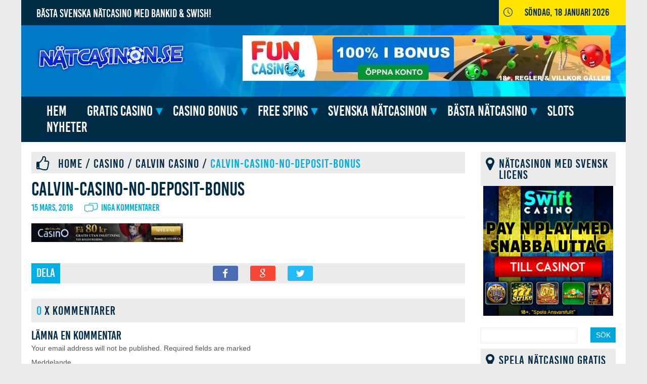

--- FILE ---
content_type: text/html; charset=UTF-8
request_url: https://xn--ntcasinon-v2a.se/calvin-casino/calvin-casino-no-deposit-bonus/
body_size: 14260
content:

<!DOCTYPE html>
<html lang="sv-SE" prefix="og: https://ogp.me/ns#">
<head>

	<meta charset="UTF-8">
	<title>calvin-casino-no-deposit-bonus - Nätcasinon.se</title>
	<link rel="stylesheet" href="https://xn--ntcasinon-v2a.se/wp-content/themes/Responsivo/style.css" type="text/css" media="screen" />
	<!--[if IE 9]><link rel="stylesheet" type="text/css" href="https://xn--ntcasinon-v2a.se/wp-content/themes/Responsivo/assets/css/ie9.css" /><![endif]-->
	<!--[if lte IE 8]><link rel="stylesheet" type="text/css" href="https://xn--ntcasinon-v2a.se/wp-content/themes/Responsivo/assets/css/ie8-and-down.css" /><![endif]-->
	<!--[if lt IE 9]><script src="https://ie7-js.googlecode.com/svn/version/2.1(beta4)/IE9.js"></script><![endif]-->
	<!--[if IE]><script src="https://html5shiv.googlecode.com/svn/trunk/html5.js"></script><![endif]-->
	<!-- <link rel="stylesheet" href="//maxcdn.bootstrapcdn.com/font-awesome/4.3.0/css/font-awesome.min.css"> -->
	<link rel="stylesheet" href="https://xn--ntcasinon-v2a.se/wp-content/themes/Responsivo/assets/css/font-awesome.min.css">
	<link rel="pingback" href="https://xn--ntcasinon-v2a.se/xmlrpc.php">
	<script src="//code.jquery.com/jquery-1.11.2.min.js"></script>
	<script src="//ajax.googleapis.com/ajax/libs/jqueryui/1.11.2/jquery-ui.min.js"></script>
	<meta name="viewport" content="width=device-width">
	
<!-- Sökmotoroptimering av Rank Math – https://rankmath.com/ -->
<meta name="robots" content="follow, index, max-snippet:-1, max-video-preview:-1, max-image-preview:large"/>
<link rel="canonical" href="https://xn--ntcasinon-v2a.se/calvin-casino/calvin-casino-no-deposit-bonus/" />
<meta property="og:locale" content="sv_SE" />
<meta property="og:type" content="article" />
<meta property="og:title" content="calvin-casino-no-deposit-bonus - Nätcasinon.se" />
<meta property="og:url" content="https://xn--ntcasinon-v2a.se/calvin-casino/calvin-casino-no-deposit-bonus/" />
<meta property="og:site_name" content="Nätcasinon.se" />
<meta name="twitter:card" content="summary_large_image" />
<meta name="twitter:title" content="calvin-casino-no-deposit-bonus - Nätcasinon.se" />
<!-- /Rank Math SEO-tillägg för WordPress -->

<link rel='dns-prefetch' href='//stats.wp.com' />
<link rel="alternate" title="oEmbed (JSON)" type="application/json+oembed" href="https://xn--ntcasinon-v2a.se/wp-json/oembed/1.0/embed?url=https%3A%2F%2Fxn--ntcasinon-v2a.se%2Fcalvin-casino%2Fcalvin-casino-no-deposit-bonus%2F" />
<link rel="alternate" title="oEmbed (XML)" type="text/xml+oembed" href="https://xn--ntcasinon-v2a.se/wp-json/oembed/1.0/embed?url=https%3A%2F%2Fxn--ntcasinon-v2a.se%2Fcalvin-casino%2Fcalvin-casino-no-deposit-bonus%2F&#038;format=xml" />
<style id='wp-img-auto-sizes-contain-inline-css' type='text/css'>
img:is([sizes=auto i],[sizes^="auto," i]){contain-intrinsic-size:3000px 1500px}
/*# sourceURL=wp-img-auto-sizes-contain-inline-css */
</style>
<style id='wp-emoji-styles-inline-css' type='text/css'>

	img.wp-smiley, img.emoji {
		display: inline !important;
		border: none !important;
		box-shadow: none !important;
		height: 1em !important;
		width: 1em !important;
		margin: 0 0.07em !important;
		vertical-align: -0.1em !important;
		background: none !important;
		padding: 0 !important;
	}
/*# sourceURL=wp-emoji-styles-inline-css */
</style>
<link rel='stylesheet' id='wp-block-library-css' href='https://xn--ntcasinon-v2a.se/wp-includes/css/dist/block-library/style.min.css?ver=6.9' type='text/css' media='all' />
<style id='global-styles-inline-css' type='text/css'>
:root{--wp--preset--aspect-ratio--square: 1;--wp--preset--aspect-ratio--4-3: 4/3;--wp--preset--aspect-ratio--3-4: 3/4;--wp--preset--aspect-ratio--3-2: 3/2;--wp--preset--aspect-ratio--2-3: 2/3;--wp--preset--aspect-ratio--16-9: 16/9;--wp--preset--aspect-ratio--9-16: 9/16;--wp--preset--color--black: #000000;--wp--preset--color--cyan-bluish-gray: #abb8c3;--wp--preset--color--white: #ffffff;--wp--preset--color--pale-pink: #f78da7;--wp--preset--color--vivid-red: #cf2e2e;--wp--preset--color--luminous-vivid-orange: #ff6900;--wp--preset--color--luminous-vivid-amber: #fcb900;--wp--preset--color--light-green-cyan: #7bdcb5;--wp--preset--color--vivid-green-cyan: #00d084;--wp--preset--color--pale-cyan-blue: #8ed1fc;--wp--preset--color--vivid-cyan-blue: #0693e3;--wp--preset--color--vivid-purple: #9b51e0;--wp--preset--gradient--vivid-cyan-blue-to-vivid-purple: linear-gradient(135deg,rgb(6,147,227) 0%,rgb(155,81,224) 100%);--wp--preset--gradient--light-green-cyan-to-vivid-green-cyan: linear-gradient(135deg,rgb(122,220,180) 0%,rgb(0,208,130) 100%);--wp--preset--gradient--luminous-vivid-amber-to-luminous-vivid-orange: linear-gradient(135deg,rgb(252,185,0) 0%,rgb(255,105,0) 100%);--wp--preset--gradient--luminous-vivid-orange-to-vivid-red: linear-gradient(135deg,rgb(255,105,0) 0%,rgb(207,46,46) 100%);--wp--preset--gradient--very-light-gray-to-cyan-bluish-gray: linear-gradient(135deg,rgb(238,238,238) 0%,rgb(169,184,195) 100%);--wp--preset--gradient--cool-to-warm-spectrum: linear-gradient(135deg,rgb(74,234,220) 0%,rgb(151,120,209) 20%,rgb(207,42,186) 40%,rgb(238,44,130) 60%,rgb(251,105,98) 80%,rgb(254,248,76) 100%);--wp--preset--gradient--blush-light-purple: linear-gradient(135deg,rgb(255,206,236) 0%,rgb(152,150,240) 100%);--wp--preset--gradient--blush-bordeaux: linear-gradient(135deg,rgb(254,205,165) 0%,rgb(254,45,45) 50%,rgb(107,0,62) 100%);--wp--preset--gradient--luminous-dusk: linear-gradient(135deg,rgb(255,203,112) 0%,rgb(199,81,192) 50%,rgb(65,88,208) 100%);--wp--preset--gradient--pale-ocean: linear-gradient(135deg,rgb(255,245,203) 0%,rgb(182,227,212) 50%,rgb(51,167,181) 100%);--wp--preset--gradient--electric-grass: linear-gradient(135deg,rgb(202,248,128) 0%,rgb(113,206,126) 100%);--wp--preset--gradient--midnight: linear-gradient(135deg,rgb(2,3,129) 0%,rgb(40,116,252) 100%);--wp--preset--font-size--small: 13px;--wp--preset--font-size--medium: 20px;--wp--preset--font-size--large: 36px;--wp--preset--font-size--x-large: 42px;--wp--preset--spacing--20: 0.44rem;--wp--preset--spacing--30: 0.67rem;--wp--preset--spacing--40: 1rem;--wp--preset--spacing--50: 1.5rem;--wp--preset--spacing--60: 2.25rem;--wp--preset--spacing--70: 3.38rem;--wp--preset--spacing--80: 5.06rem;--wp--preset--shadow--natural: 6px 6px 9px rgba(0, 0, 0, 0.2);--wp--preset--shadow--deep: 12px 12px 50px rgba(0, 0, 0, 0.4);--wp--preset--shadow--sharp: 6px 6px 0px rgba(0, 0, 0, 0.2);--wp--preset--shadow--outlined: 6px 6px 0px -3px rgb(255, 255, 255), 6px 6px rgb(0, 0, 0);--wp--preset--shadow--crisp: 6px 6px 0px rgb(0, 0, 0);}:where(.is-layout-flex){gap: 0.5em;}:where(.is-layout-grid){gap: 0.5em;}body .is-layout-flex{display: flex;}.is-layout-flex{flex-wrap: wrap;align-items: center;}.is-layout-flex > :is(*, div){margin: 0;}body .is-layout-grid{display: grid;}.is-layout-grid > :is(*, div){margin: 0;}:where(.wp-block-columns.is-layout-flex){gap: 2em;}:where(.wp-block-columns.is-layout-grid){gap: 2em;}:where(.wp-block-post-template.is-layout-flex){gap: 1.25em;}:where(.wp-block-post-template.is-layout-grid){gap: 1.25em;}.has-black-color{color: var(--wp--preset--color--black) !important;}.has-cyan-bluish-gray-color{color: var(--wp--preset--color--cyan-bluish-gray) !important;}.has-white-color{color: var(--wp--preset--color--white) !important;}.has-pale-pink-color{color: var(--wp--preset--color--pale-pink) !important;}.has-vivid-red-color{color: var(--wp--preset--color--vivid-red) !important;}.has-luminous-vivid-orange-color{color: var(--wp--preset--color--luminous-vivid-orange) !important;}.has-luminous-vivid-amber-color{color: var(--wp--preset--color--luminous-vivid-amber) !important;}.has-light-green-cyan-color{color: var(--wp--preset--color--light-green-cyan) !important;}.has-vivid-green-cyan-color{color: var(--wp--preset--color--vivid-green-cyan) !important;}.has-pale-cyan-blue-color{color: var(--wp--preset--color--pale-cyan-blue) !important;}.has-vivid-cyan-blue-color{color: var(--wp--preset--color--vivid-cyan-blue) !important;}.has-vivid-purple-color{color: var(--wp--preset--color--vivid-purple) !important;}.has-black-background-color{background-color: var(--wp--preset--color--black) !important;}.has-cyan-bluish-gray-background-color{background-color: var(--wp--preset--color--cyan-bluish-gray) !important;}.has-white-background-color{background-color: var(--wp--preset--color--white) !important;}.has-pale-pink-background-color{background-color: var(--wp--preset--color--pale-pink) !important;}.has-vivid-red-background-color{background-color: var(--wp--preset--color--vivid-red) !important;}.has-luminous-vivid-orange-background-color{background-color: var(--wp--preset--color--luminous-vivid-orange) !important;}.has-luminous-vivid-amber-background-color{background-color: var(--wp--preset--color--luminous-vivid-amber) !important;}.has-light-green-cyan-background-color{background-color: var(--wp--preset--color--light-green-cyan) !important;}.has-vivid-green-cyan-background-color{background-color: var(--wp--preset--color--vivid-green-cyan) !important;}.has-pale-cyan-blue-background-color{background-color: var(--wp--preset--color--pale-cyan-blue) !important;}.has-vivid-cyan-blue-background-color{background-color: var(--wp--preset--color--vivid-cyan-blue) !important;}.has-vivid-purple-background-color{background-color: var(--wp--preset--color--vivid-purple) !important;}.has-black-border-color{border-color: var(--wp--preset--color--black) !important;}.has-cyan-bluish-gray-border-color{border-color: var(--wp--preset--color--cyan-bluish-gray) !important;}.has-white-border-color{border-color: var(--wp--preset--color--white) !important;}.has-pale-pink-border-color{border-color: var(--wp--preset--color--pale-pink) !important;}.has-vivid-red-border-color{border-color: var(--wp--preset--color--vivid-red) !important;}.has-luminous-vivid-orange-border-color{border-color: var(--wp--preset--color--luminous-vivid-orange) !important;}.has-luminous-vivid-amber-border-color{border-color: var(--wp--preset--color--luminous-vivid-amber) !important;}.has-light-green-cyan-border-color{border-color: var(--wp--preset--color--light-green-cyan) !important;}.has-vivid-green-cyan-border-color{border-color: var(--wp--preset--color--vivid-green-cyan) !important;}.has-pale-cyan-blue-border-color{border-color: var(--wp--preset--color--pale-cyan-blue) !important;}.has-vivid-cyan-blue-border-color{border-color: var(--wp--preset--color--vivid-cyan-blue) !important;}.has-vivid-purple-border-color{border-color: var(--wp--preset--color--vivid-purple) !important;}.has-vivid-cyan-blue-to-vivid-purple-gradient-background{background: var(--wp--preset--gradient--vivid-cyan-blue-to-vivid-purple) !important;}.has-light-green-cyan-to-vivid-green-cyan-gradient-background{background: var(--wp--preset--gradient--light-green-cyan-to-vivid-green-cyan) !important;}.has-luminous-vivid-amber-to-luminous-vivid-orange-gradient-background{background: var(--wp--preset--gradient--luminous-vivid-amber-to-luminous-vivid-orange) !important;}.has-luminous-vivid-orange-to-vivid-red-gradient-background{background: var(--wp--preset--gradient--luminous-vivid-orange-to-vivid-red) !important;}.has-very-light-gray-to-cyan-bluish-gray-gradient-background{background: var(--wp--preset--gradient--very-light-gray-to-cyan-bluish-gray) !important;}.has-cool-to-warm-spectrum-gradient-background{background: var(--wp--preset--gradient--cool-to-warm-spectrum) !important;}.has-blush-light-purple-gradient-background{background: var(--wp--preset--gradient--blush-light-purple) !important;}.has-blush-bordeaux-gradient-background{background: var(--wp--preset--gradient--blush-bordeaux) !important;}.has-luminous-dusk-gradient-background{background: var(--wp--preset--gradient--luminous-dusk) !important;}.has-pale-ocean-gradient-background{background: var(--wp--preset--gradient--pale-ocean) !important;}.has-electric-grass-gradient-background{background: var(--wp--preset--gradient--electric-grass) !important;}.has-midnight-gradient-background{background: var(--wp--preset--gradient--midnight) !important;}.has-small-font-size{font-size: var(--wp--preset--font-size--small) !important;}.has-medium-font-size{font-size: var(--wp--preset--font-size--medium) !important;}.has-large-font-size{font-size: var(--wp--preset--font-size--large) !important;}.has-x-large-font-size{font-size: var(--wp--preset--font-size--x-large) !important;}
/*# sourceURL=global-styles-inline-css */
</style>

<style id='classic-theme-styles-inline-css' type='text/css'>
/*! This file is auto-generated */
.wp-block-button__link{color:#fff;background-color:#32373c;border-radius:9999px;box-shadow:none;text-decoration:none;padding:calc(.667em + 2px) calc(1.333em + 2px);font-size:1.125em}.wp-block-file__button{background:#32373c;color:#fff;text-decoration:none}
/*# sourceURL=/wp-includes/css/classic-themes.min.css */
</style>
<script type="text/javascript" src="https://xn--ntcasinon-v2a.se/wp-includes/js/jquery/jquery.min.js?ver=3.7.1" id="jquery-core-js"></script>
<script type="text/javascript" src="https://xn--ntcasinon-v2a.se/wp-includes/js/jquery/jquery-migrate.min.js?ver=3.4.1" id="jquery-migrate-js"></script>
<link rel="https://api.w.org/" href="https://xn--ntcasinon-v2a.se/wp-json/" /><link rel="alternate" title="JSON" type="application/json" href="https://xn--ntcasinon-v2a.se/wp-json/wp/v2/media/3765" /><link rel='shortlink' href='https://xn--ntcasinon-v2a.se/?p=3765' />

<!-- This site is using AdRotate v5.17.2 to display their advertisements - https://ajdg.solutions/ -->
<!-- AdRotate CSS -->
<style type="text/css" media="screen">
	.g { margin:0px; padding:0px; overflow:hidden; line-height:1; zoom:1; }
	.g img { height:auto; }
	.g-col { position:relative; float:left; }
	.g-col:first-child { margin-left: 0; }
	.g-col:last-child { margin-right: 0; }
	@media only screen and (max-width: 480px) {
		.g-col, .g-dyn, .g-single { width:100%; margin-left:0; margin-right:0; }
	}
</style>
<!-- /AdRotate CSS -->

	<style>img#wpstats{display:none}</style>
		<link rel="stylesheet"  href="https://xn--ntcasinon-v2a.se/wp-content/themes/Responsivo/assets/css/custom-styles.css"  rel="stylesheet">	<style type="text/css">
	
		#wpadminbar {
			background: #373737;
		}
		#wpadminbar .ab-top-menu>li>.ab-item:focus{
			color: #fff;
		}
		#wpadminbar .ab-top-menu>li:hover>.ab-item{
			color: #fff;
		}
		#wpadminbar .quicklinks .menupop ul li a:focus, #wpadminbar .quicklinks .menupop ul li a:focus strong, #wpadminbar .quicklinks .menupop ul li a:hover, #wpadminbar .quicklinks .menupop ul li a:hover strong, #wpadminbar .quicklinks .menupop.hover ul li a:focus, #wpadminbar .quicklinks .menupop.hover ul li a:hover, #wpadminbar li .ab-item:focus:before, #wpadminbar li a:focus .ab-icon:before, #wpadminbar li.hover .ab-icon:before, #wpadminbar li.hover .ab-item:before, #wpadminbar li:hover #adminbarsearch:before, #wpadminbar li:hover .ab-icon:before, #wpadminbar li:hover .ab-item:before, #wpadminbar.nojs .quicklinks .menupop:hover ul li a:focus, #wpadminbar.nojs .quicklinks .menupop:hover ul li a:hover{
			color: #fff;
		}
		#ab-awaiting-mod{
			color: #fff!important;
		}
		.ab-label:hover{
			color: #fff!important;
		}
		.ab-label:focus{
			color: #fff!important;
		}
		#wpadminbar>#wp-toolbar a:focus span.ab-label{
			color: #fff!important;
		}
		#wpadminbar .ab-top-menu>li.hover>.ab-item, #wpadminbar .ab-top-menu>li:hover>.ab-item, #wpadminbar .ab-top-menu>li>.ab-item:focus, #wpadminbar.nojq .quicklinks .ab-top-menu>li>.ab-item:focus{
			color: #fff;
		}
		#wpadminbar .ab-top-menu>li.hover>.ab-item, #wpadminbar .ab-top-menu>li:hover>.ab-item, #wpadminbar .ab-top-menu>li>.ab-item:focus, #wpadminbar.nojq .quicklinks .ab-top-menu>li>.ab-item:focus{
			color: #fff;
		}

	</style>
	<style type="text/css">.recentcomments a{display:inline !important;padding:0 !important;margin:0 !important;}</style>		<style type="text/css" id="wp-custom-css">
			/*
Du kan lägga till din egen CSS här.

Tryck på hjälpikonen ovan för att lära dig mer.
*/
}
table.toplist td {
    height: 60px;
    max-width: 365px;
}

table.toplist .c-4 .tnc {
    margin-top:10px;
	  display: inline-block;
    font-size: 9px;
    text-align: center;
    font-weight: 300;
    color: #5cbf00;
    line-height: 9px;
	  max-width: 250px;
}


table.toplist .c-4 .tnc {
    display: inline-block;

}

#toplist-tabs ul .ui-tabs-active, #toplist-tabs ul li a:hover {
    background: #00a6de;
}

#toplist-tabs ul .ui-tabs-active a, #toplist-tabs ul .ui-tabs-active a:hover {
	color: #fff;
}

nav.sidebar .nav-box ul li .nav-style-3-right a, nav.sidebar .nav-box footer .footer-bg ul.nav-style-1 li .nav-style-3-right span, footer .footer-bg nav.sidebar .nav-box ul.nav-style-1 li .nav-style-3-right span {
    margin: 0px;
    color: #002c48;
    font-size: 16px;
}

nav.sidebar .nav-box ul span {
    font-size: 16px;
    color: #00ade6;
    float: left;
}


body > div.frame > div.content-box > div > div:nth-child(1) > div.col-1 > article > header > svg, #searchform > div > label {
display:none;
}

.widg #searchform #searchsubmit {
	float: right;
 padding: 0px;
 margin-top: 0px;
height: 30px;
width: 50px;
background: #00a6de;
}

.bt-small, .bt-large {
	background: #5cbf00;
}

@media (max-width: 600px) {
table.toplist td.c-1, table.toplist td.c-2, table.toplist th.c-1, table.toplist th.c-2 { display: none; }
table.toplist td.c-3, table.toplist td.c-4, table.toplist th.c-3, table.toplist th.c-4, table.toplist th.c-5, table.toplist td.c-5 { display: table-cell; }
table.toplist .play, table.toplist .read { padding: 6px; }
}
@media (max-width: 400px) {
table.toplist tr { 
	font-size: 12px; 	}
	
.content .heading h2 {
    width: 85%;
	    font-size: 15px;
    line-height: 15px;
}
table.toplist td.c-5, table.toplist th.c-5 { display: none; }
}
		</style>
		</head>
<body data-rsssl=1>

<svg class="svg-lib">
  <defs>
	
	
	<symbol viewBox="0 0 100 100" id="burger" class="burger">
   	<path d="M3,18h18v-2H3V18z M3,13h18v-2H3V13z M3,6v2h18V6H3z"></path>
    </symbol>

    <symbol viewBox="0 0 32 32" id="time" class="time">
   	<path d="M16,0C7.163,0,0,7.163,0,16s7.163,16,16,16c8.837,0,16-7.164,16-16
	S24.837,0,16,0z M16,29.969C8.285,29.969,2.031,23.715,2.031,16C2.031,8.285,8.285,2.031,16,2.031
	c7.715,0,13.969,6.254,13.969,13.969C29.969,23.715,23.715,29.969,16,29.969z M17,6.063h-1.969l0.031,10.969l6.906,5.906
	l1.219-1.719L17,16.031V6.063z"/></path>
    </symbol>

    <symbol viewBox="0 0 22 15.756" id="chat" class="chat">
   	<path d="M19.5,10h-1.356l-1.124,1.508L15.867,10h-0.38v1.01l1.533,1.746l1.488-1.746
		H19.5C22,11.01,22,8.5,22,8.5v-6c0,0,0-2.5-2.5-2.5h-10C7,0,7,2.498,7,2.498L8,2.5C8,2.5,8,1,9.5,1h10C21,1,21,2.5,21,2.5v6
		C21,8.5,21,10,19.5,10z"/></path>
	<path style="fill-rule:evenodd;clip-rule:evenodd;" d="M0,5.498V11.5c0,0,0,2.51,2.5,2.51h0.515l1.763,1.746l1.726-1.746H12.5
		c2.5,0,2.5-2.51,2.5-2.51v-6c0,0,0-2.5-2.5-2.5h-10C0,3,0,5.498,0,5.498z M14,5.5v6c0,0,0,1.51-1.5,1.51H6.355l-1.592,1.535
		L3.263,13.01H2.5c0,0-1.5,0-1.5-1.51v-6C1,4,2.5,4,2.5,4h10C14,4,14,5.5,14,5.5z"/></path>
    </symbol>

    <symbol viewBox="0 0 26 26" id="info" class="info">
   	<path d="M13,1.188C6.477,1.188,1.188,6.477,1.188,13S6.477,24.813,13,24.813S24.813,19.523,24.813,13
	S19.523,1.188,13,1.188z M15.459,19.495c-0.608,0.24-1.092,0.422-1.455,0.548c-0.362,0.126-0.783,0.189-1.262,0.189
	c-0.736,0-1.309-0.18-1.717-0.539s-0.611-0.814-0.611-1.367c0-0.215,0.015-0.435,0.045-0.659c0.031-0.224,0.08-0.476,0.147-0.759
	l0.761-2.688c0.067-0.258,0.125-0.503,0.171-0.731c0.046-0.23,0.068-0.441,0.068-0.633c0-0.342-0.071-0.582-0.212-0.717
	c-0.143-0.135-0.412-0.201-0.813-0.201c-0.196,0-0.398,0.029-0.605,0.09c-0.205,0.063-0.383,0.12-0.529,0.176l0.201-0.828
	c0.498-0.203,0.975-0.377,1.43-0.521c0.455-0.146,0.885-0.218,1.29-0.218c0.731,0,1.295,0.178,1.692,0.53
	c0.395,0.353,0.594,0.812,0.594,1.376c0,0.117-0.014,0.323-0.041,0.617c-0.027,0.295-0.078,0.564-0.152,0.811l-0.757,2.68
	c-0.062,0.215-0.117,0.461-0.167,0.736c-0.049,0.275-0.073,0.485-0.073,0.626c0,0.356,0.079,0.599,0.239,0.728
	c0.158,0.129,0.435,0.194,0.827,0.194c0.185,0,0.392-0.033,0.626-0.097c0.232-0.064,0.4-0.121,0.506-0.17L15.459,19.495z
	 M15.325,8.617c-0.353,0.328-0.778,0.492-1.275,0.492c-0.496,0-0.924-0.164-1.28-0.492c-0.354-0.328-0.533-0.727-0.533-1.193
	c0-0.465,0.18-0.865,0.533-1.196c0.356-0.332,0.784-0.497,1.28-0.497c0.497,0,0.923,0.165,1.275,0.497
	c0.353,0.331,0.53,0.731,0.53,1.196C15.855,7.891,15.678,8.289,15.325,8.617z"/></path>
    </symbol>

    <symbol viewBox="0 0 492 492" id="ice" class="ice">
   	<path d="M461,124l-22-13l-60,32v-43l-16-9l-15,9v67l-41,21v-46l-41,23v-43l62-31V70l-22-12l-40,21V14L246,0
			l-20,14v65l-35-21l-17,11v23l52,30v43l-41-22v45l-38-22l1-63l-20-12l-15,12v41l-58-32l-24,11v26l57,31l-37,21v23l21,10l53-31
			l37,21l-37,23l38,22h1l-37,22l-54-32l-22,12v24l38,18l-58,33v26l25,10l57-32v41l14,11l17-12v-62l41-21v45l41-25v43l-52,30v23
			l17,11l35-21v65l20,14l20-14v-65l35,21l17-9v-25l-52-30v-43l41,23v-42l41,22v62l16,11l15-11v-41l56,31l26-11v-25l-54-33l34-19v-22
			l-19-12l-55,30l-39-20l38-22l-36-23l37-24l55,32l19-10v-23l-36-20l56-32V124z M266,277h-36l-19-30l18-32h36l17,32L266,277z"/></path>
    </symbol>


	 <symbol viewBox="0 0 533.333 533.333" id="fire" class="fire">
   	<path d="M165.494,533.333c-35.545-73.962-16.616-116.343,10.703-156.272c29.917-43.728,37.627-87.013,37.627-87.013
		s23.518,30.573,14.11,78.39c41.548-46.25,49.389-119.938,43.115-148.159c93.914,65.63,134.051,207.737,79.96,313.054
		c287.695-162.776,71.562-406.339,33.934-433.775c12.543,27.435,14.922,73.88-10.416,96.42C331.635,33.333,225.583,0,225.583,0
		c12.543,83.877-45.466,175.596-101.404,244.13c-1.965-33.446-4.053-56.525-21.641-88.531
		C98.59,216.357,52.157,265.884,39.583,326.76C22.551,409.2,52.341,469.562,165.494,533.333z"/></path>
    </symbol>


    <symbol viewBox="0 0 18.846 23.382" id="first" class="first">
   <path d="M12.312,15.181c0.438-0.732,1.082-1.107,1.936-1.117s1.285-0.445,1.299-1.301
	c0.012-0.852,0.383-1.496,1.115-1.932c0.734-0.438,0.893-1.027,0.475-1.773c-0.416-0.744-0.416-1.488,0-2.234
	c0.418-0.744,0.26-1.332-0.475-1.77c-0.732-0.439-1.104-1.082-1.115-1.938c-0.014-0.852-0.445-1.287-1.299-1.297
	c-0.854-0.012-1.498-0.385-1.936-1.117c-0.438-0.734-1.027-0.893-1.771-0.475c-0.744,0.416-1.49,0.416-2.234,0
	C7.562-0.19,6.973-0.032,6.535,0.702C6.098,1.435,5.453,1.808,4.6,1.819c-0.852,0.01-1.285,0.445-1.297,1.297
	C3.289,3.972,2.918,4.614,2.186,5.054c-0.734,0.438-0.895,1.025-0.475,1.77c0.418,0.746,0.418,1.49,0,2.234
	c-0.42,0.746-0.26,1.336,0.475,1.773c0.732,0.436,1.104,1.08,1.117,1.932c0.012,0.855,0.445,1.291,1.297,1.301
	c0.854,0.01,1.498,0.385,1.936,1.117c0.438,0.734,1.027,0.893,1.771,0.473c0.744-0.412,1.49-0.412,2.234,0
	C11.285,16.073,11.875,15.915,12.312,15.181z M9.426,12.614c-2.582,0-4.674-2.092-4.674-4.674c0-2.58,2.092-4.672,4.674-4.672
	c2.58,0,4.672,2.092,4.672,4.672C14.098,10.522,12.006,12.614,9.426,12.614z"/>
	<path d="M4.525,14.749c-0.898,0-1.018-0.418-1.018-0.418L0,21.224l2.812-0.316
		l1.555,2.34c0,0,3.24-6.76,3.24-6.715C5.928,16.491,6.596,14.794,4.525,14.749z"/>
	<path  d="M15.295,14.601c-2.562,0.268-2.041,0.904-2.627,1.398
		c-0.674,0.719-1.516,0.578-1.516,0.578l3.955,6.805l0.973-2.52l2.766,0.361L15.295,14.601z"/>
	<polygon points="10.402,6.909 9.424,4.929 8.445,6.909 6.256,7.229 7.838,8.772 
		7.465,10.954 9.424,9.925 11.383,10.954 11.01,8.772 12.592,7.229 "/>
    </symbol>

    <symbol viewBox="-439.2 478.8 66.7 44.4" id="usa" class="usa">
   <rect x="-439.2" y="519.6" fill="#F20A0A" width="66.7" height="3.7"/>
<rect x="-439.2" y="512.7" fill="#F20A0A" width="66.7" height="3.7"/>
<rect x="-439.2" y="506" fill="#F20A0A" width="66.7" height="3.7"/>
<rect x="-403.8" y="499.2" fill="#F20A0A" width="31.4" height="3.7"/>
<rect x="-403.8" y="492.4" fill="#F20A0A" width="31.4" height="3.7"/>
<rect x="-403.8" y="485.6" fill="#F20A0A" width="31.4" height="3.7"/>
<rect x="-403.8" y="478.8" fill="#F20A0A" width="31.4" height="3.7"/>
<path fill="#003799" d="M-439.2,478.8v24.1h32.1v-24.1H-439.2z M-412,484.1l0.3-1.1l0.3,1.1h1.1l-0.9,0.7l0.3,1.1l-0.9-0.7l-0.9,0.7
	l0.3-1.1l-0.9-0.7H-412z M-412,490.3l0.3-1.1l0.3,1.1h1.1l-0.9,0.7l0.3,1.1l-0.9-0.7l-0.9,0.7l0.3-1.1l-0.9-0.7H-412z M-417.2,483
	l0.3,1.1h1.1l-0.9,0.7l0.3,1.1l-0.9-0.7l-0.9,0.7l0.3-1.1l-0.9-0.7h1.1L-417.2,483z M-416.3,492l-0.9-0.7l-0.9,0.7l0.3-1.1l-0.9-0.7
	h1.1l0.3-1.1l0.3,1.1h1.1l-0.9,0.7L-416.3,492z M-419.1,495.2l-0.9-0.7l-0.9,0.7l0.3-1.1l-0.9-0.7h1.1l0.3-1.1l0.3,1.1h1.1l-0.9,0.7
	L-419.1,495.2z M-421.9,492l-0.9-0.7l-0.9,0.7l0.3-1.1l-0.9-0.7h1.1l0.3-1.1l0.3,1.1h1.1l-0.9,0.7L-421.9,492z M-424.5,495.2
	l-0.9-0.7l-0.9,0.7l0.3-1.1l-0.9-0.7h1.1l0.3-1.1l0.3,1.1h1.1l-0.9,0.7L-424.5,495.2z M-427.3,492l-0.9-0.7l-0.9,0.7l0.3-1.1
	l-0.9-0.7h1.1l0.3-1.1l0.3,1.1h1.1l-0.9,0.7L-427.3,492z M-429.9,495.2l-0.9-0.7l-0.9,0.7l0.3-1.1l-0.9-0.7h1.1l0.3-1.1l0.3,1.1h1.1
	l-0.9,0.7L-429.9,495.2z M-432.9,492l-0.9-0.7l-0.9,0.7l0.3-1.1l-0.9-0.7h1.1l0.3-1.1l0.3,1.1h1.1l-0.9,0.7L-432.9,492z
	 M-429.9,488.9l-0.9-0.7l-0.9,0.7l0.3-1.1l-0.9-0.7h1.1l0.3-1.1l0.3,1.1h1.1l-0.9,0.7L-429.9,488.9z M-424.5,488.9l-0.9-0.7
	l-0.9,0.7l0.3-1.1l-0.9-0.7h1.1l0.3-1.1l0.3,1.1h1.1l-0.9,0.7L-424.5,488.9z M-419.1,488.9l-0.9-0.7l-0.9,0.7l0.3-1.1l-0.9-0.7h1.1
	l0.3-1.1l0.3,1.1h1.1l-0.9,0.7L-419.1,488.9z M-420.4,480.9l0.3-1.1l0.3,1.1h1.1l-0.9,0.7l0.3,1.1l-0.9-0.7l-0.9,0.7l0.3-1.1
	l-0.9-0.7H-420.4z M-422.8,483l0.3,1.1h1.1l-0.9,0.7l0.3,1.1l-0.9-0.7l-0.9,0.7l0.3-1.1l-0.9-0.7h1.1L-422.8,483z M-425.8,480.9
	l0.3-1.1l0.3,1.1h1.1l-0.9,0.7l0.3,1.1l-0.9-0.7l-0.9,0.7l0.3-1.1l-0.9-0.7H-425.8z M-428.2,483l0.3,1.1h1.1l-0.9,0.7l0.3,1.1
	l-0.9-0.7l-0.9,0.7l0.3-1.1l-0.9-0.7h1.1L-428.2,483z M-431.2,480.9l0.3-1.1l0.3,1.1h1.1l-0.9,0.7l0.3,1.1l-0.9-0.7l-0.9,0.7
	l0.3-1.1l-0.9-0.7H-431.2z M-433.8,483l0.3,1.1h1.1l-0.9,0.7l0.3,1.1l-0.9-0.7l-0.9,0.7l0.3-1.1l-0.9-0.7h1.1L-433.8,483z
	 M-436.5,480.9l0.3-1.1l0.3,1.1h1.1l-0.9,0.7l0.3,1.1l-0.9-0.7l-0.9,0.7l0.3-1.1l-0.9-0.7H-436.5z M-436.5,487.1l0.3-1.1l0.3,1.1
	h1.1l-0.9,0.7l0.3,1.1l-0.9-0.7l-0.9,0.7l0.3-1.1l-0.9-0.7H-436.5z M-436.5,493.5l0.3-1.1l0.3,1.1h1.1l-0.9,0.7l0.3,1.1l-0.9-0.7
	l-0.9,0.7l0.3-1.1l-0.9-0.7H-436.5z M-435.3,501.4l-0.9-0.7l-0.9,0.7l0.3-1.1l-0.9-0.7h1.1l0.3-1.1l0.3,1.1h1.1l-0.9,0.7
	L-435.3,501.4z M-433.8,497.6l-0.9,0.7l0.3-1.1l-0.9-0.7h1.1l0.3-1.1l0.3,1.1h1.1l-0.9,0.7l0.3,1.1L-433.8,497.6z M-429.9,501.4
	l-0.9-0.7l-0.9,0.7l0.3-1.1l-0.9-0.7h1.1l0.3-1.1l0.3,1.1h1.1l-0.9,0.7L-429.9,501.4z M-428.2,497.6l-0.9,0.7l0.3-1.1l-0.9-0.7h1.1
	l0.3-1.1l0.3,1.1h1.1l-0.9,0.7l0.3,1.1L-428.2,497.6z M-424.5,501.4l-0.9-0.7l-0.9,0.7l0.3-1.1l-0.9-0.7h1.1l0.3-1.1l0.3,1.1h1.1
	l-0.9,0.7L-424.5,501.4z M-422.8,497.6l-0.9,0.7l0.3-1.1l-0.9-0.7h1.1l0.3-1.1l0.3,1.1h1.1l-0.9,0.7l0.3,1.1L-422.8,497.6z
	 M-419.1,501.4l-0.9-0.7l-0.9,0.7l0.3-1.1l-0.9-0.7h1.1l0.3-1.1l0.3,1.1h1.1l-0.9,0.7L-419.1,501.4z M-417.2,497.6l-0.9,0.7l0.3-1.1
	l-0.9-0.7h1.1l0.3-1.1l0.3,1.1h1.1l-0.9,0.7l0.3,1.1L-417.2,497.6z M-413.8,501.4l-0.9-0.7l-0.9,0.7l0.3-1.1l-0.9-0.7h1.1l0.3-1.1
	l0.3,1.1h1.1l-0.9,0.7L-413.8,501.4z M-414.1,494.1l0.3,1.1l-0.9-0.7l-0.9,0.7l0.3-1.1l-0.9-0.7h1.1l0.3-1.1l0.3,1.1h1.1
	L-414.1,494.1z M-414.1,487.8l0.3,1.1l-0.9-0.7l-0.9,0.7l0.3-1.1l-0.9-0.7h1.1l0.3-1.1l0.3,1.1h1.1L-414.1,487.8z M-414.1,481.6
	l0.3,1.1l-0.9-0.7l-0.9,0.7l0.3-1.1l-0.9-0.7h1.1l0.3-1.1l0.3,1.1h1.1L-414.1,481.6z M-412.5,498.3l0.3-1.1l-0.9-0.7h1.1l0.3-1.1
	l0.3,1.1h1.1l-0.9,0.7l0.3,1.1l-0.9-0.7L-412.5,498.3z M-408.4,501.4l-0.9-0.7l-0.9,0.7l0.3-1.1l-0.9-0.7h1.1l0.3-1.1l0.3,1.1h1.1
	l-0.9,0.7L-408.4,501.4z M-408.8,494.1l0.3,1.1l-0.9-0.7l-0.9,0.7l0.3-1.1l-0.9-0.7h1.1l0.3-1.1l0.3,1.1h1.1L-408.8,494.1z
	 M-408.8,487.8l0.3,1.1l-0.9-0.7l-0.9,0.7l0.3-1.1l-0.9-0.7h1.1l0.3-1.1l0.3,1.1h1.1L-408.8,487.8z M-408.8,481.6l0.3,1.1l-0.9-0.7
	l-0.9,0.7l0.3-1.1l-0.9-0.7h1.1l0.3-1.1l0.3,1.1h1.1L-408.8,481.6z"/></path>
    </symbol>

	<symbol viewBox="-439.2 478.8 66.7 44.4" id="nousa" class="nousa">
   <rect x="-439.2" y="519.6" fill="#C0C0C0" width="66.7" height="3.7"/>
<rect x="-439.2" y="512.7" fill="#C0C0C0" width="66.7" height="3.7"/>
<rect x="-439.2" y="506" fill="#C0C0C0" width="66.7" height="3.7"/>
<rect x="-403.8" y="499.2" fill="#C0C0C0" width="31.4" height="3.7"/>
<rect x="-403.8" y="492.4" fill="#C0C0C0" width="31.4" height="3.7"/>
<rect x="-403.8" y="485.6" fill="#C0C0C0" width="31.4" height="3.7"/>
<rect x="-403.8" y="478.8" fill="#C0C0C0" width="31.4" height="3.7"/>
<path fill="#C0C0C0" d="M-439.2,478.8v24.1h32.1v-24.1H-439.2z M-412,484.1l0.3-1.1l0.3,1.1h1.1l-0.9,0.7l0.3,1.1l-0.9-0.7l-0.9,0.7
	l0.3-1.1l-0.9-0.7H-412z M-412,490.3l0.3-1.1l0.3,1.1h1.1l-0.9,0.7l0.3,1.1l-0.9-0.7l-0.9,0.7l0.3-1.1l-0.9-0.7H-412z M-417.2,483
	l0.3,1.1h1.1l-0.9,0.7l0.3,1.1l-0.9-0.7l-0.9,0.7l0.3-1.1l-0.9-0.7h1.1L-417.2,483z M-416.3,492l-0.9-0.7l-0.9,0.7l0.3-1.1l-0.9-0.7
	h1.1l0.3-1.1l0.3,1.1h1.1l-0.9,0.7L-416.3,492z M-419.1,495.2l-0.9-0.7l-0.9,0.7l0.3-1.1l-0.9-0.7h1.1l0.3-1.1l0.3,1.1h1.1l-0.9,0.7
	L-419.1,495.2z M-421.9,492l-0.9-0.7l-0.9,0.7l0.3-1.1l-0.9-0.7h1.1l0.3-1.1l0.3,1.1h1.1l-0.9,0.7L-421.9,492z M-424.5,495.2
	l-0.9-0.7l-0.9,0.7l0.3-1.1l-0.9-0.7h1.1l0.3-1.1l0.3,1.1h1.1l-0.9,0.7L-424.5,495.2z M-427.3,492l-0.9-0.7l-0.9,0.7l0.3-1.1
	l-0.9-0.7h1.1l0.3-1.1l0.3,1.1h1.1l-0.9,0.7L-427.3,492z M-429.9,495.2l-0.9-0.7l-0.9,0.7l0.3-1.1l-0.9-0.7h1.1l0.3-1.1l0.3,1.1h1.1
	l-0.9,0.7L-429.9,495.2z M-432.9,492l-0.9-0.7l-0.9,0.7l0.3-1.1l-0.9-0.7h1.1l0.3-1.1l0.3,1.1h1.1l-0.9,0.7L-432.9,492z
	 M-429.9,488.9l-0.9-0.7l-0.9,0.7l0.3-1.1l-0.9-0.7h1.1l0.3-1.1l0.3,1.1h1.1l-0.9,0.7L-429.9,488.9z M-424.5,488.9l-0.9-0.7
	l-0.9,0.7l0.3-1.1l-0.9-0.7h1.1l0.3-1.1l0.3,1.1h1.1l-0.9,0.7L-424.5,488.9z M-419.1,488.9l-0.9-0.7l-0.9,0.7l0.3-1.1l-0.9-0.7h1.1
	l0.3-1.1l0.3,1.1h1.1l-0.9,0.7L-419.1,488.9z M-420.4,480.9l0.3-1.1l0.3,1.1h1.1l-0.9,0.7l0.3,1.1l-0.9-0.7l-0.9,0.7l0.3-1.1
	l-0.9-0.7H-420.4z M-422.8,483l0.3,1.1h1.1l-0.9,0.7l0.3,1.1l-0.9-0.7l-0.9,0.7l0.3-1.1l-0.9-0.7h1.1L-422.8,483z M-425.8,480.9
	l0.3-1.1l0.3,1.1h1.1l-0.9,0.7l0.3,1.1l-0.9-0.7l-0.9,0.7l0.3-1.1l-0.9-0.7H-425.8z M-428.2,483l0.3,1.1h1.1l-0.9,0.7l0.3,1.1
	l-0.9-0.7l-0.9,0.7l0.3-1.1l-0.9-0.7h1.1L-428.2,483z M-431.2,480.9l0.3-1.1l0.3,1.1h1.1l-0.9,0.7l0.3,1.1l-0.9-0.7l-0.9,0.7
	l0.3-1.1l-0.9-0.7H-431.2z M-433.8,483l0.3,1.1h1.1l-0.9,0.7l0.3,1.1l-0.9-0.7l-0.9,0.7l0.3-1.1l-0.9-0.7h1.1L-433.8,483z
	 M-436.5,480.9l0.3-1.1l0.3,1.1h1.1l-0.9,0.7l0.3,1.1l-0.9-0.7l-0.9,0.7l0.3-1.1l-0.9-0.7H-436.5z M-436.5,487.1l0.3-1.1l0.3,1.1
	h1.1l-0.9,0.7l0.3,1.1l-0.9-0.7l-0.9,0.7l0.3-1.1l-0.9-0.7H-436.5z M-436.5,493.5l0.3-1.1l0.3,1.1h1.1l-0.9,0.7l0.3,1.1l-0.9-0.7
	l-0.9,0.7l0.3-1.1l-0.9-0.7H-436.5z M-435.3,501.4l-0.9-0.7l-0.9,0.7l0.3-1.1l-0.9-0.7h1.1l0.3-1.1l0.3,1.1h1.1l-0.9,0.7
	L-435.3,501.4z M-433.8,497.6l-0.9,0.7l0.3-1.1l-0.9-0.7h1.1l0.3-1.1l0.3,1.1h1.1l-0.9,0.7l0.3,1.1L-433.8,497.6z M-429.9,501.4
	l-0.9-0.7l-0.9,0.7l0.3-1.1l-0.9-0.7h1.1l0.3-1.1l0.3,1.1h1.1l-0.9,0.7L-429.9,501.4z M-428.2,497.6l-0.9,0.7l0.3-1.1l-0.9-0.7h1.1
	l0.3-1.1l0.3,1.1h1.1l-0.9,0.7l0.3,1.1L-428.2,497.6z M-424.5,501.4l-0.9-0.7l-0.9,0.7l0.3-1.1l-0.9-0.7h1.1l0.3-1.1l0.3,1.1h1.1
	l-0.9,0.7L-424.5,501.4z M-422.8,497.6l-0.9,0.7l0.3-1.1l-0.9-0.7h1.1l0.3-1.1l0.3,1.1h1.1l-0.9,0.7l0.3,1.1L-422.8,497.6z
	 M-419.1,501.4l-0.9-0.7l-0.9,0.7l0.3-1.1l-0.9-0.7h1.1l0.3-1.1l0.3,1.1h1.1l-0.9,0.7L-419.1,501.4z M-417.2,497.6l-0.9,0.7l0.3-1.1
	l-0.9-0.7h1.1l0.3-1.1l0.3,1.1h1.1l-0.9,0.7l0.3,1.1L-417.2,497.6z M-413.8,501.4l-0.9-0.7l-0.9,0.7l0.3-1.1l-0.9-0.7h1.1l0.3-1.1
	l0.3,1.1h1.1l-0.9,0.7L-413.8,501.4z M-414.1,494.1l0.3,1.1l-0.9-0.7l-0.9,0.7l0.3-1.1l-0.9-0.7h1.1l0.3-1.1l0.3,1.1h1.1
	L-414.1,494.1z M-414.1,487.8l0.3,1.1l-0.9-0.7l-0.9,0.7l0.3-1.1l-0.9-0.7h1.1l0.3-1.1l0.3,1.1h1.1L-414.1,487.8z M-414.1,481.6
	l0.3,1.1l-0.9-0.7l-0.9,0.7l0.3-1.1l-0.9-0.7h1.1l0.3-1.1l0.3,1.1h1.1L-414.1,481.6z M-412.5,498.3l0.3-1.1l-0.9-0.7h1.1l0.3-1.1
	l0.3,1.1h1.1l-0.9,0.7l0.3,1.1l-0.9-0.7L-412.5,498.3z M-408.4,501.4l-0.9-0.7l-0.9,0.7l0.3-1.1l-0.9-0.7h1.1l0.3-1.1l0.3,1.1h1.1
	l-0.9,0.7L-408.4,501.4z M-408.8,494.1l0.3,1.1l-0.9-0.7l-0.9,0.7l0.3-1.1l-0.9-0.7h1.1l0.3-1.1l0.3,1.1h1.1L-408.8,494.1z
	 M-408.8,487.8l0.3,1.1l-0.9-0.7l-0.9,0.7l0.3-1.1l-0.9-0.7h1.1l0.3-1.1l0.3,1.1h1.1L-408.8,487.8z M-408.8,481.6l0.3,1.1l-0.9-0.7
	l-0.9,0.7l0.3-1.1l-0.9-0.7h1.1l0.3-1.1l0.3,1.1h1.1L-408.8,481.6z"/></path>
    </symbol>


    <symbol viewBox="0 0 199.404 199.404" id="right" class="right">
   		<polygon points="63.993,199.404 163.695,99.702 63.993,0 35.709,28.285 107.127,99.702 35.709,171.119 	"/>
    </symbol>

    <symbol viewBox="0 0 199.404 199.404" id="left" class="left">
   		<polygon points="135.412,0 35.709,99.702 135.412,199.404 163.695,171.119 92.277,99.702 163.695,28.285 	"/>
    </symbol>


  </defs>
</svg>

<div class="frame">


	
	<div class="top-bar-bg">

		<div class="top-bar">


			<span>Bästa svenska nätcasino med BankID &amp; Swish!</span>

						

		</div>


		<div class="date">
			<svg class="icon time"><use xlink:href="#time"></use></svg>
			söndag, 18 januari 2026		</div>

	</div>


	<div class="header">

		<div class="header-img">
			
			<a href="https://xn--ntcasinon-v2a.se"><img src="https://xn--ntcasinon-v2a.se/wp-content/uploads/2018/01/nätcasinon.se_.png" alt=""></a>

			
			<a rel="nofollow" href="/till/funcasino"  target="_blank"  class="top-banner"><img src="https://xn--ntcasinon-v2a.se/wp-content/uploads/2022/04/Fun-casino-välkomstbonus.jpg" alt=""></a>
					</div>

	</div>




	<div class="open-nav"><i class="fa fa-bars"></i></div><nav id="top-navigation"><ul><li id="menu-item-38" class="menu-item menu-item-type-post_type menu-item-object-page menu-item-home menu-item-38"><a href="https://xn--ntcasinon-v2a.se/">HEM</a></li>
<li id="menu-item-2626" class="menu-item menu-item-type-post_type menu-item-object-page menu-item-has-children menu-item-2626"><a href="https://xn--ntcasinon-v2a.se/gratis-casino/">Gratis casino</a>
<ul class="sub-menu">
	<li id="menu-item-2895" class="menu-item menu-item-type-post_type menu-item-object-page menu-item-2895"><a href="https://xn--ntcasinon-v2a.se/gratis-casino/50-kr-gratis-casino/">50 kr gratis casino</a></li>
	<li id="menu-item-2659" class="menu-item menu-item-type-post_type menu-item-object-page menu-item-2659"><a href="https://xn--ntcasinon-v2a.se/100-kr-gratis-casino/">100 kr gratis casino</a></li>
</ul>
</li>
<li id="menu-item-1179" class="menu-item menu-item-type-post_type menu-item-object-page menu-item-has-children menu-item-1179"><a href="https://xn--ntcasinon-v2a.se/casino-bonus/">Casino bonus</a>
<ul class="sub-menu">
	<li id="menu-item-2897" class="menu-item menu-item-type-post_type menu-item-object-page menu-item-2897"><a href="https://xn--ntcasinon-v2a.se/no-deposit-casino-bonus/">No deposit casino bonus</a></li>
	<li id="menu-item-2890" class="menu-item menu-item-type-post_type menu-item-object-page menu-item-2890"><a href="https://xn--ntcasinon-v2a.se/free-spins-no-deposit/">Free spins no deposit</a></li>
	<li id="menu-item-26" class="menu-item menu-item-type-post_type menu-item-object-page menu-item-26"><a href="https://xn--ntcasinon-v2a.se/casinobonusar/">Casinobonusar</a></li>
</ul>
</li>
<li id="menu-item-1185" class="menu-item menu-item-type-post_type menu-item-object-page menu-item-has-children menu-item-1185"><a href="https://xn--ntcasinon-v2a.se/free-spins/">Free spins</a>
<ul class="sub-menu">
	<li id="menu-item-2891" class="menu-item menu-item-type-post_type menu-item-object-page menu-item-2891"><a href="https://xn--ntcasinon-v2a.se/free-spins-utan-insattning/">Free spins utan insättning</a></li>
	<li id="menu-item-2892" class="menu-item menu-item-type-post_type menu-item-object-page menu-item-2892"><a href="https://xn--ntcasinon-v2a.se/free-spins-utan-omsattningskrav/">Free spins utan omsättningskrav</a></li>
	<li id="menu-item-2924" class="menu-item menu-item-type-post_type menu-item-object-page menu-item-2924"><a href="https://xn--ntcasinon-v2a.se/free-spins-utan-insattning-och-omsattningskrav/">Free spins utan insättning och omsättningskrav</a></li>
</ul>
</li>
<li id="menu-item-1129" class="menu-item menu-item-type-post_type menu-item-object-page menu-item-has-children menu-item-1129"><a href="https://xn--ntcasinon-v2a.se/svenska-natcasino/">Svenska nätcasinon</a>
<ul class="sub-menu">
	<li id="menu-item-1097" class="menu-item menu-item-type-post_type menu-item-object-page menu-item-1097"><a href="https://xn--ntcasinon-v2a.se/nya-natcasino/">Nya nätcasinon</a></li>
	<li id="menu-item-1287" class="menu-item menu-item-type-post_type menu-item-object-page menu-item-1287"><a href="https://xn--ntcasinon-v2a.se/mobilcasino/">Mobilcasino</a></li>
	<li id="menu-item-5197" class="menu-item menu-item-type-post_type menu-item-object-page menu-item-5197"><a href="https://xn--ntcasinon-v2a.se/live-casino/">Live casino</a></li>
</ul>
</li>
<li id="menu-item-27" class="menu-item menu-item-type-post_type menu-item-object-page menu-item-has-children menu-item-27"><a href="https://xn--ntcasinon-v2a.se/basta-natcasino/">Bästa nätcasino</a>
<ul class="sub-menu">
	<li id="menu-item-4940" class="menu-item menu-item-type-post_type menu-item-object-page menu-item-4940"><a href="https://xn--ntcasinon-v2a.se/casino-utan-registrering/">Casino utan registrering</a></li>
	<li id="menu-item-5602" class="menu-item menu-item-type-post_type menu-item-object-page menu-item-5602"><a href="https://xn--ntcasinon-v2a.se/natcasino-utan-svensk-licens/">Nätcasino utan svensk licens</a></li>
</ul>
</li>
<li id="menu-item-28" class="menu-item menu-item-type-post_type menu-item-object-page menu-item-28"><a href="https://xn--ntcasinon-v2a.se/casinospel/">Slots</a></li>
<li id="menu-item-37" class="menu-item menu-item-type-post_type menu-item-object-page menu-item-37"><a href="https://xn--ntcasinon-v2a.se/nyheter/">Nyheter</a></li>
</ul></nav>	

<div class="content-box">	


	<div class="content">
		<div class="grid">
			
			<div class="heading thumb-ico" id="bread"><div class="bread-holder"><a href="https://xn--ntcasinon-v2a.se/">Home</a> / <span><a href="https://xn--ntcasinon-v2a.se/category/casino/">Casino</a></span> / <span><a href="https://xn--ntcasinon-v2a.se/calvin-casino/">Calvin Casino</a></span> / <span class="current">calvin-casino-no-deposit-bonus</span></div></div>
			<div class="col-1">

				
				<article>

					<header>

						<h1>calvin-casino-no-deposit-bonus</h1>						
							<div class="date-comment">
		<div class="post-date">15 mars, 2018</div>
			
	
		<div class="post-comment">
			<svg class="icon chat"><use xmlns:xlink="http://www.w3.org/1999/xlink" xlink:href="#chat"></use></svg>
			Inga kommentarer
		</div>						
		</div>

					</header>
					
					<p class="attachment"><a href='https://xn--ntcasinon-v2a.se/wp-content/uploads/2018/03/calvin-casino-no-deposit-bonus.jpg'><img decoding="async" width="300" height="37" src="https://xn--ntcasinon-v2a.se/wp-content/uploads/2018/03/calvin-casino-no-deposit-bonus.jpg" class="attachment-medium size-medium" alt="" /></a></p>
					

				</article>

			</div>
		
		</div>

		
			<div class="grid">

		<div class="col-1">

		
				<div id="share">
			<span>Dela</span>
			<div class="share-box">
				<a target="_blank" class="fb" href="https://www.facebook.com/sharer/sharer.php?u=https://xn--ntcasinon-v2a.se/calvin-casino/calvin-casino-no-deposit-bonus/"></a>
				<a target="_blank" class="gplus" href="https://plus.google.com/share?url=https://xn--ntcasinon-v2a.se/calvin-casino/calvin-casino-no-deposit-bonus/"></a>
				<a target="_blank" class="twitter" href="https://twitter.com/intent/tweet?url=https://xn--ntcasinon-v2a.se/calvin-casino/calvin-casino-no-deposit-bonus/&amp;text=calvin-casino-no-deposit-bonus"></a>
			</div>
		</div>
				

	
		</div>

	</div>
	

				

		

		
<div class="grid">

		<div id="comments" class="comments-area">
			

							<div class="heading">

					<h2>
					<span>0</span> X kommentarer										</h2>

				</div>

			<div class="col-1">

				<ol class="comment-list">
									</ol><!-- .comment-list -->

				
			</div>
			
			

			
				<div class="col-1">
					<div id="respond" class="comment-respond">
		<h3 id="reply-title" class="comment-reply-title">Lämna en kommentar <small><a rel="nofollow" id="cancel-comment-reply-link" href="/calvin-casino/calvin-casino-no-deposit-bonus/#respond" style="display:none;">Avbryt svar </a></small></h3><form action="https://xn--ntcasinon-v2a.se/wp-comments-post.php" method="post" id="commentform" class="comment-form">Your email address will not be published. Required fields are marked<p class="comment-form-comment"><label for="comment">Meddelande</label><textarea id="comment" name="comment"  rows="15" aria-required="true"></textarea></p><p class="comment-form-author"><label for="author">Namn</label> <span class="required"></span><input id="author" name="author" type="text" value="" size="30" /></p>
<p class="comment-form-email"><label for="email">E-post</label> <span class="required"></span><input id="email" name="email" type="text" value="" size="30" /></p>
<p class="form-submit"><input name="submit" type="submit" id="submit" class="submit" value="Kommentera" /> <input type='hidden' name='comment_post_ID' value='3765' id='comment_post_ID' />
<input type='hidden' name='comment_parent' id='comment_parent' value='0' />
</p><p style="display: none;"><input type="hidden" id="akismet_comment_nonce" name="akismet_comment_nonce" value="0d1b89a03d" /></p><p style="display: none !important;" class="akismet-fields-container" data-prefix="ak_"><label>&#916;<textarea name="ak_hp_textarea" cols="45" rows="8" maxlength="100"></textarea></label><input type="hidden" id="ak_js_1" name="ak_js" value="243"/><script>document.getElementById( "ak_js_1" ).setAttribute( "value", ( new Date() ).getTime() );</script></p></form>	</div><!-- #respond -->
	<p class="akismet_comment_form_privacy_notice">Denna webbplats använder Akismet för att minska skräppost. <a href="https://akismet.com/privacy/" target="_blank" rel="nofollow noopener">Lär dig om hur din kommentarsdata bearbetas</a>.</p>
				</div>

		</div>

	</div>


	</div> 


<nav class="sidebar">
	<div id="show-sidebar-bt"></div>
	
	<div class="the-sidebar db dn">



		<div class="widget_text nav-box widg"><div class="heading nav-ico"><h3>Nätcasinon med svensk licens</h3></div><div class="textwidget custom-html-widget"><a href="/till/swiftcasino" target="_blank" rel="nofollow noopener"><img class="" src="https://xn--ntcasinon-v2a.se/wp-content/uploads/2023/05/swift-casino-bonus-codes.gif" width="320" height="320" /></a></div></div><div class="nav-box widg"><form role="search" method="get" id="searchform" class="searchform" action="https://xn--ntcasinon-v2a.se/">
				<div>
					<label class="screen-reader-text" for="s">Sök efter:</label>
					<input type="text" value="" name="s" id="s" />
					<input type="submit" id="searchsubmit" value="Sök" />
				</div>
			</form></div><div class="widget_text nav-box widg"><div class="heading nav-ico"><h3>Spela nätcasino gratis</h3></div><div class="textwidget custom-html-widget"><center><a href="/till/funcasino" target="_blank" rel="nofollow noopener"><img src="https://xn--ntcasinon-v2a.se/wp-content/uploads/2022/04/Fun-affiliate-welcomebonus-300x250-SE-1.jpg" width="250" height="250" /></a></center></div></div>
	<div class="nav-box">

		<div class="heading diamond-ico">
						<h3>Bästa nätcasino 2025</h3>
					</div>

		<div id="sidebar-tabs">

							<ul class="sidebar-tab-menu">
				<li><a href="#Bästanätcasinon2025">Bästa nätcasinon 2025</a></li>			</ul>
			
						
		</div>

	</div>



	
	<a rel="nofollow"  target="_blank"  href="/till/funcasino"><img src="https://xn--ntcasinon-v2a.se/wp-content/uploads/2022/04/Fun-affiliate-welcomebonus-300x250-SE-1.jpg" class="sidebar-adv"></a>



		<div class="nav-box">

			<div class="heading featured-ico">

								<h3>Nätcasino nyheter 2025</h3>
				
			</div>

			
			<div class="slot-banner">
				<a href="https://xn--ntcasinon-v2a.se/cashmio-natcasino/">
					<img width="269" height="162" src="https://xn--ntcasinon-v2a.se/wp-content/uploads/2018/02/www.cashmio.com_-269x162.jpg" class="attachment-sidebar-featured size-sidebar-featured wp-post-image" alt="www.cashmio.com" decoding="async" srcset="https://xn--ntcasinon-v2a.se/wp-content/uploads/2018/02/www.cashmio.com_-269x162.jpg 269w, https://xn--ntcasinon-v2a.se/wp-content/uploads/2018/02/www.cashmio.com_-100x59.jpg 100w" sizes="(max-width: 269px) 100vw, 269px" />				</a>
				<div class="slot-banner-title">
					Cashmio nätcasino				</div>

			</div>
			
		<ul class="nav-style-2">

		
			<li>

				<a href="https://xn--ntcasinon-v2a.se/fler-nya-spelbolag/" class="sidebar-article-thumb">
					<img width="80" height="80" src="https://xn--ntcasinon-v2a.se/wp-content/uploads/2024/01/Fler-nya-spelbolag-80x80.jpg" class="attachment-sidebar-thumb size-sidebar-thumb wp-post-image" alt="Fler nya spelbolag" decoding="async" />				</a>

				<div class="nav-style-2-right">

					<a href="https://xn--ntcasinon-v2a.se/fler-nya-spelbolag/">Fler nya spelbolag 2025</a>

					<span class="nav-date">27 december, 2024</span>

					<div class="total-comment">

						<svg class="icon chat"><use xlink:href="#chat"></use></svg>
						<span>0</span>

					</div>

				</div>

			</li>

		
			<li>

				<a href="https://xn--ntcasinon-v2a.se/las-vegas-stanger-ner-i-30-dagar/" class="sidebar-article-thumb">
					<img width="80" height="80" src="https://xn--ntcasinon-v2a.se/wp-content/uploads/2020/03/Las-Vegas-stänger-ner-i-30-dagar-80x80.jpg" class="attachment-sidebar-thumb size-sidebar-thumb wp-post-image" alt="Las Vegas stänger ner i 30 dagar" decoding="async" loading="lazy" />				</a>

				<div class="nav-style-2-right">

					<a href="https://xn--ntcasinon-v2a.se/las-vegas-stanger-ner-i-30-dagar/">Las Vegas stänger ner i 30 dagar</a>

					<span class="nav-date">15 juni, 2022</span>

					<div class="total-comment">

						<svg class="icon chat"><use xlink:href="#chat"></use></svg>
						<span>0</span>

					</div>

				</div>

			</li>

		
			<li>

				<a href="https://xn--ntcasinon-v2a.se/arets-stora-casinotrender/" class="sidebar-article-thumb">
					<img width="80" height="80" src="https://xn--ntcasinon-v2a.se/wp-content/uploads/2019/05/Årets-stora-casinotrender-80x80.jpg" class="attachment-sidebar-thumb size-sidebar-thumb wp-post-image" alt="Årets stora casinotrender" decoding="async" loading="lazy" />				</a>

				<div class="nav-style-2-right">

					<a href="https://xn--ntcasinon-v2a.se/arets-stora-casinotrender/">Årets stora casinotrender</a>

					<span class="nav-date">16 januari, 2022</span>

					<div class="total-comment">

						<svg class="icon chat"><use xlink:href="#chat"></use></svg>
						<span>0</span>

					</div>

				</div>

			</li>

		
			<li>

				<a href="https://xn--ntcasinon-v2a.se/gar-det-att-anvanda-trustly-hos-ett-casino-utan-svensk-spellicens/" class="sidebar-article-thumb">
					<img width="80" height="80" src="https://xn--ntcasinon-v2a.se/wp-content/uploads/2019/12/Går-det-att-använda-Trustly-hos-ett-Casino-utan-svensk-spellicens-80x80.jpg" class="attachment-sidebar-thumb size-sidebar-thumb wp-post-image" alt="Går det att använda Trustly hos ett Casino utan svensk spellicens?" decoding="async" loading="lazy" />				</a>

				<div class="nav-style-2-right">

					<a href="https://xn--ntcasinon-v2a.se/gar-det-att-anvanda-trustly-hos-ett-casino-utan-svensk-spellicens/">Går det att använda Trustly hos ett Casi...</a>

					<span class="nav-date">16 januari, 2022</span>

					<div class="total-comment">

						<svg class="icon chat"><use xlink:href="#chat"></use></svg>
						<span>0</span>

					</div>

				</div>

			</li>

		
			<li>

				<a href="https://xn--ntcasinon-v2a.se/full-tilt-satsar-pa-ett-brett-utbud-av-casinospel/" class="sidebar-article-thumb">
					<img width="80" height="80" src="https://xn--ntcasinon-v2a.se/wp-content/uploads/2019/02/Full-Tilt-satsar-på-ett-brett-utbud-av-casinospel-80x80.jpg" class="attachment-sidebar-thumb size-sidebar-thumb wp-post-image" alt="Full Tilt satsar på ett brett utbud av casinospel" decoding="async" loading="lazy" />				</a>

				<div class="nav-style-2-right">

					<a href="https://xn--ntcasinon-v2a.se/full-tilt-satsar-pa-ett-brett-utbud-av-casinospel/">Full Tilt satsar på ett brett utbud av ca...</a>

					<span class="nav-date">16 januari, 2022</span>

					<div class="total-comment">

						<svg class="icon chat"><use xlink:href="#chat"></use></svg>
						<span>0</span>

					</div>

				</div>

			</li>

		
		</ul>

		</div>

	<div class="nav-box widg"><div class="heading nav-ico"><h3>Kategorier</h3></div>
			<ul>
					<li class="cat-item cat-item-3"><a href="https://xn--ntcasinon-v2a.se/category/100-kr-gratis-casino/">100 kr gratis casino</a>
</li>
	<li class="cat-item cat-item-344"><a href="https://xn--ntcasinon-v2a.se/category/betting/">Betting</a>
</li>
	<li class="cat-item cat-item-345"><a href="https://xn--ntcasinon-v2a.se/category/bettingsidor/">Bettingsidor</a>
</li>
	<li class="cat-item cat-item-231"><a href="https://xn--ntcasinon-v2a.se/category/bingo/">Bingo</a>
</li>
	<li class="cat-item cat-item-12"><a href="https://xn--ntcasinon-v2a.se/category/bonuskod/">Bonuskod</a>
</li>
	<li class="cat-item cat-item-1"><a href="https://xn--ntcasinon-v2a.se/category/casino/">Casino</a>
</li>
	<li class="cat-item cat-item-349"><a href="https://xn--ntcasinon-v2a.se/category/casino-forlorar-licens/">Casino förlorar licens</a>
</li>
	<li class="cat-item cat-item-17"><a href="https://xn--ntcasinon-v2a.se/category/casino-online/">Casino online</a>
</li>
	<li class="cat-item cat-item-19"><a href="https://xn--ntcasinon-v2a.se/category/casinonyheter/">Casinonyheter</a>
</li>
	<li class="cat-item cat-item-81"><a href="https://xn--ntcasinon-v2a.se/category/kortspel/casinopoker/">Casinopoker</a>
</li>
	<li class="cat-item cat-item-20"><a href="https://xn--ntcasinon-v2a.se/category/casino-online/casinospel/">Casinospel</a>
</li>
	<li class="cat-item cat-item-316"><a href="https://xn--ntcasinon-v2a.se/category/full-tilt/">Full Tilt</a>
</li>
	<li class="cat-item cat-item-29"><a href="https://xn--ntcasinon-v2a.se/category/gratiserbjudanden/">gratiserbjudanden</a>
</li>
	<li class="cat-item cat-item-33"><a href="https://xn--ntcasinon-v2a.se/category/casino-online/jackpottspel/">Jackpottspel</a>
</li>
	<li class="cat-item cat-item-38"><a href="https://xn--ntcasinon-v2a.se/category/live-casino/">Live casino</a>
</li>
	<li class="cat-item cat-item-39"><a href="https://xn--ntcasinon-v2a.se/category/live-casino-black-jack/">Live Casino Black Jack</a>
</li>
	<li class="cat-item cat-item-40"><a href="https://xn--ntcasinon-v2a.se/category/live-casino-roulette/">Live Casino Roulette</a>
</li>
	<li class="cat-item cat-item-342"><a href="https://xn--ntcasinon-v2a.se/category/odds/">Odds</a>
</li>
	<li class="cat-item cat-item-48"><a href="https://xn--ntcasinon-v2a.se/category/omsattningsfria-vinster/">Omsättningsfria vinster</a>
</li>
	<li class="cat-item cat-item-377"><a href="https://xn--ntcasinon-v2a.se/category/pay-n-play/">Pay N Play</a>
</li>
	<li class="cat-item cat-item-318"><a href="https://xn--ntcasinon-v2a.se/category/poker/">Poker</a>
</li>
	<li class="cat-item cat-item-317"><a href="https://xn--ntcasinon-v2a.se/category/pokerspel-2/">Pokerspel</a>
</li>
	<li class="cat-item cat-item-56"><a href="https://xn--ntcasinon-v2a.se/category/kortspel/pokerspel/">Pokerspel</a>
</li>
	<li class="cat-item cat-item-58"><a href="https://xn--ntcasinon-v2a.se/category/regler/">Regler</a>
</li>
	<li class="cat-item cat-item-62"><a href="https://xn--ntcasinon-v2a.se/category/casino-online/slots/">Slots</a>
</li>
	<li class="cat-item cat-item-63"><a href="https://xn--ntcasinon-v2a.se/category/casino-online/spelautomater/">Spelautomater</a>
</li>
	<li class="cat-item cat-item-348"><a href="https://xn--ntcasinon-v2a.se/category/spelbolag-forlorar-licens/">Spelbolag förlorar licens</a>
</li>
	<li class="cat-item cat-item-341"><a href="https://xn--ntcasinon-v2a.se/category/sport-bonus/">Sport bonus</a>
</li>
	<li class="cat-item cat-item-343"><a href="https://xn--ntcasinon-v2a.se/category/sporterbjudande/">Sporterbjudande</a>
</li>
	<li class="cat-item cat-item-315"><a href="https://xn--ntcasinon-v2a.se/category/svensk-spellicens/">Svensk spellicens</a>
</li>
	<li class="cat-item cat-item-339"><a href="https://xn--ntcasinon-v2a.se/category/trustly/">Trustly</a>
</li>
	<li class="cat-item cat-item-70"><a href="https://xn--ntcasinon-v2a.se/category/valkomstbonus/">Välkomstbonus</a>
</li>
	<li class="cat-item cat-item-84"><a href="https://xn--ntcasinon-v2a.se/category/casino-online/videopokerspel/videopoker/">Videopoker</a>
</li>
	<li class="cat-item cat-item-71"><a href="https://xn--ntcasinon-v2a.se/category/casino-online/videopokerspel/">Videopokerspel</a>
</li>
	<li class="cat-item cat-item-72"><a href="https://xn--ntcasinon-v2a.se/category/casino-online/slots/videoslots/">Videoslots</a>
</li>
	<li class="cat-item cat-item-73"><a href="https://xn--ntcasinon-v2a.se/category/casino-online/slots/videoslotsautomater/">Videoslotsautomater</a>
</li>
	<li class="cat-item cat-item-74"><a href="https://xn--ntcasinon-v2a.se/category/villkor/">Villkor</a>
</li>
			</ul>

			</div><div class="nav-box widg"><div class="heading nav-ico"><h3>Arkiv</h3></div>
			<ul>
					<li><a href='https://xn--ntcasinon-v2a.se/2024/12/'>december 2024</a></li>
	<li><a href='https://xn--ntcasinon-v2a.se/2022/06/'>juni 2022</a></li>
	<li><a href='https://xn--ntcasinon-v2a.se/2022/01/'>januari 2022</a></li>
			</ul>

			</div><div class="nav-box widg"><div class="heading nav-ico"><h3>Senaste kommentarer</h3></div><ul id="recentcomments"></ul></div><div class="widget_text nav-box widg"><div class="textwidget custom-html-widget"><center><a href="/till/funcasino" target="_blank" rel="nofollow noopener"><img src="https://xn--ntcasinon-v2a.se/wp-content/uploads/2022/04/Fun-affiliate-welcomebonus-300x250-SE-1.jpg" width="250" height="250" /></a></center></div></div>
	




<div class="widget_text nav-box widg"><div class="textwidget custom-html-widget"><a href="https://www.spelinspektionen.se/" target="_blank" rel="noopener"><img class=" wp-image-9232 alignnone" src="https://xn--ntcasinon-v2a.se/wp-content/uploads/2022/04/Spelinspektionen.png" alt="" width="140" height="104" /></a><img class="size-full wp-image-9232 alignnone" src="https://xn--ntcasinon-v2a.se/wp-content/uploads/2022/04/18plus.png" alt="" width="100" height="100" />
<br><br>

<span style="font-size:20px;color:#000;">18+ | Spela ansvarsfullt | <a href="https://www.stodlinjen.se/#!/">www.stodlinjen.se</a> |<a href="http://www.spelberoende.se/">www.spelberoende.se</a> | Regler &amp; Villkor gäller</span>
<br>
<br>
<a href="https://www.minskaco2.se/crt/dispcust/c/5489/l/3" target="_blank" rel="nofollow noopener"><img class="alignnone" title="CO2 neutral websida" src="https://xn--ntcasinon-v2a.se/wp-content/uploads/2020/01/onlinecasino.png" alt="CO2 neutral webbsida" width="100" height="46" /></a>
<br>
<a href="//www.dmca.com/Protection/Status.aspx?ID=bef21d00-80c7-4910-bd0c-e9a55306f9c4" title="DMCA.com Protection Status" class="dmca-badge"> <img src="//images.dmca.com/Badges/dmca_protected_16_120.png?ID=bef21d00-80c7-4910-bd0c-e9a55306f9c4" alt="DMCA.com Protection Status"></a> <script src="//images.dmca.com/Badges/DMCABadgeHelper.min.js"> </script></div></div>
	</div>

</nav>
</div>

	

<footer>
		<div class="footer-bg">

		
		<div class="col-1-3">

		
		<a href="https://xn--ntcasinon-v2a.se"><img src="https://xn--ntcasinon-v2a.se/wp-content/uploads/2018/01/nätcasinon.se_.png" alt=""></a>
		
		<p><strong>Nätcasinon.se</strong> drivs av ett gäng som älskar att <strong>spela på nätcasino</strong>. Tillsammans har vi många års erfarenhet <strong>online casino på nätet</strong>. Så vare sig du vill hitta ett <strong>nytt svenskt nätcasino</strong>, <strong>bästa casino bonus</strong> eller <strong>free spins</strong> erbjudande så finns vi här för att hjälpa till!</p>


	</div>
	

		<div class="col-1-2-nav">
			
		<div class="heading nav-ico">
			
						<h4>Populära nätcasinon</h4>
			
		</div>
		
				<ul class="nav-style-1">

						<li>
				<a href="https://xn--ntcasinon-v2a.se/svenska-natcasino/">Svenska nätcasinon</a>
			</li>
						<li>
				<a href="https://xn--ntcasinon-v2a.se/nya-natcasino/">Nya nätcasinon</a>
			</li>
						<li>
				<a href="https://xn--ntcasinon-v2a.se/casinobonusar/">Casinobonusar</a>
			</li>
						<li>
				<a href="https://xn--ntcasinon-v2a.se/free-spins/">Gratis free spins</a>
			</li>
						<li>
				<a href="https://xn--ntcasinon-v2a.se/live-casino/">Live casinon</a>
			</li>
					</ul>
					
	</div>
	


	</div>
	
		
	<div class="footer-bottom">

		<p>Nätcasinon.se Copyright &copy; 2026 All Rights Reserved.</p>
		
				
	</div>


</footer>

</div>
<!-- END frame -->

<script type="speculationrules">
{"prefetch":[{"source":"document","where":{"and":[{"href_matches":"/*"},{"not":{"href_matches":["/wp-*.php","/wp-admin/*","/wp-content/uploads/*","/wp-content/*","/wp-content/plugins/*","/wp-content/themes/Responsivo/*","/*\\?(.+)"]}},{"not":{"selector_matches":"a[rel~=\"nofollow\"]"}},{"not":{"selector_matches":".no-prefetch, .no-prefetch a"}}]},"eagerness":"conservative"}]}
</script>
<script type="text/javascript" id="adrotate-clicker-js-extra">
/* <![CDATA[ */
var click_object = {"ajax_url":"https://xn--ntcasinon-v2a.se/wp-admin/admin-ajax.php"};
//# sourceURL=adrotate-clicker-js-extra
/* ]]> */
</script>
<script type="text/javascript" src="https://xn--ntcasinon-v2a.se/wp-content/plugins/adrotate/library/jquery.clicker.js" id="adrotate-clicker-js"></script>
<script type="text/javascript" src="https://xn--ntcasinon-v2a.se/wp-content/themes/Responsivo/assets/javascript/main.min.js?ver=1.0.0" id="js-script-js"></script>
<script type="text/javascript" src="https://xn--ntcasinon-v2a.se/wp-includes/js/comment-reply.min.js?ver=6.9" id="comment-reply-js" async="async" data-wp-strategy="async" fetchpriority="low"></script>
<script type="text/javascript" id="jetpack-stats-js-before">
/* <![CDATA[ */
_stq = window._stq || [];
_stq.push([ "view", {"v":"ext","blog":"134379158","post":"3765","tz":"1","srv":"xn--ntcasinon-v2a.se","j":"1:15.4"} ]);
_stq.push([ "clickTrackerInit", "134379158", "3765" ]);
//# sourceURL=jetpack-stats-js-before
/* ]]> */
</script>
<script type="text/javascript" src="https://stats.wp.com/e-202603.js" id="jetpack-stats-js" defer="defer" data-wp-strategy="defer"></script>
<script defer type="text/javascript" src="https://xn--ntcasinon-v2a.se/wp-content/plugins/akismet/_inc/akismet-frontend.js?ver=1762985868" id="akismet-frontend-js"></script>
<script id="wp-emoji-settings" type="application/json">
{"baseUrl":"https://s.w.org/images/core/emoji/17.0.2/72x72/","ext":".png","svgUrl":"https://s.w.org/images/core/emoji/17.0.2/svg/","svgExt":".svg","source":{"concatemoji":"https://xn--ntcasinon-v2a.se/wp-includes/js/wp-emoji-release.min.js?ver=6.9"}}
</script>
<script type="module">
/* <![CDATA[ */
/*! This file is auto-generated */
const a=JSON.parse(document.getElementById("wp-emoji-settings").textContent),o=(window._wpemojiSettings=a,"wpEmojiSettingsSupports"),s=["flag","emoji"];function i(e){try{var t={supportTests:e,timestamp:(new Date).valueOf()};sessionStorage.setItem(o,JSON.stringify(t))}catch(e){}}function c(e,t,n){e.clearRect(0,0,e.canvas.width,e.canvas.height),e.fillText(t,0,0);t=new Uint32Array(e.getImageData(0,0,e.canvas.width,e.canvas.height).data);e.clearRect(0,0,e.canvas.width,e.canvas.height),e.fillText(n,0,0);const a=new Uint32Array(e.getImageData(0,0,e.canvas.width,e.canvas.height).data);return t.every((e,t)=>e===a[t])}function p(e,t){e.clearRect(0,0,e.canvas.width,e.canvas.height),e.fillText(t,0,0);var n=e.getImageData(16,16,1,1);for(let e=0;e<n.data.length;e++)if(0!==n.data[e])return!1;return!0}function u(e,t,n,a){switch(t){case"flag":return n(e,"\ud83c\udff3\ufe0f\u200d\u26a7\ufe0f","\ud83c\udff3\ufe0f\u200b\u26a7\ufe0f")?!1:!n(e,"\ud83c\udde8\ud83c\uddf6","\ud83c\udde8\u200b\ud83c\uddf6")&&!n(e,"\ud83c\udff4\udb40\udc67\udb40\udc62\udb40\udc65\udb40\udc6e\udb40\udc67\udb40\udc7f","\ud83c\udff4\u200b\udb40\udc67\u200b\udb40\udc62\u200b\udb40\udc65\u200b\udb40\udc6e\u200b\udb40\udc67\u200b\udb40\udc7f");case"emoji":return!a(e,"\ud83e\u1fac8")}return!1}function f(e,t,n,a){let r;const o=(r="undefined"!=typeof WorkerGlobalScope&&self instanceof WorkerGlobalScope?new OffscreenCanvas(300,150):document.createElement("canvas")).getContext("2d",{willReadFrequently:!0}),s=(o.textBaseline="top",o.font="600 32px Arial",{});return e.forEach(e=>{s[e]=t(o,e,n,a)}),s}function r(e){var t=document.createElement("script");t.src=e,t.defer=!0,document.head.appendChild(t)}a.supports={everything:!0,everythingExceptFlag:!0},new Promise(t=>{let n=function(){try{var e=JSON.parse(sessionStorage.getItem(o));if("object"==typeof e&&"number"==typeof e.timestamp&&(new Date).valueOf()<e.timestamp+604800&&"object"==typeof e.supportTests)return e.supportTests}catch(e){}return null}();if(!n){if("undefined"!=typeof Worker&&"undefined"!=typeof OffscreenCanvas&&"undefined"!=typeof URL&&URL.createObjectURL&&"undefined"!=typeof Blob)try{var e="postMessage("+f.toString()+"("+[JSON.stringify(s),u.toString(),c.toString(),p.toString()].join(",")+"));",a=new Blob([e],{type:"text/javascript"});const r=new Worker(URL.createObjectURL(a),{name:"wpTestEmojiSupports"});return void(r.onmessage=e=>{i(n=e.data),r.terminate(),t(n)})}catch(e){}i(n=f(s,u,c,p))}t(n)}).then(e=>{for(const n in e)a.supports[n]=e[n],a.supports.everything=a.supports.everything&&a.supports[n],"flag"!==n&&(a.supports.everythingExceptFlag=a.supports.everythingExceptFlag&&a.supports[n]);var t;a.supports.everythingExceptFlag=a.supports.everythingExceptFlag&&!a.supports.flag,a.supports.everything||((t=a.source||{}).concatemoji?r(t.concatemoji):t.wpemoji&&t.twemoji&&(r(t.twemoji),r(t.wpemoji)))});
//# sourceURL=https://xn--ntcasinon-v2a.se/wp-includes/js/wp-emoji-loader.min.js
/* ]]> */
</script>

</body>
</html>


--- FILE ---
content_type: text/css
request_url: https://xn--ntcasinon-v2a.se/wp-content/themes/Responsivo/style.css
body_size: 15030
content:
/*
Theme Name: Responsivo
Version: 1.2.7
Theme URI: http://protheosthemes.com/
Author: Protheos Themes
Author URI: http://protheosthemes.com/
*/
/* ----------------------- RESETS ---------------------- */
html, body, div, span, object, iframe, h1, h2, h3, h4, h5, h6, p, blockquote, pre, a, footer .footer-bg ul.nav-style-1 li span, abbr, address, cite, code, del, dfn, em, img, ins, kbd, q, samp, small, strong, sub, sup, var, b, i, hr, dl, dt, dd, ol, ul, li, fieldset, form, label, legend, table, caption, tbody, tfoot, thead, tr, th, td, article, aside, canvas, details, figure, figcaption, hgroup, menu, footer, header, nav, section, summary, time, mark, audio, video { margin: 0; padding: 0; border: 0; list-style: none; text-decoration: none; }

* { list-style: none; margin: 0; padding: 0; border: 0; outline: none; -moz-box-sizing: border-box; -webkit-box-sizing: border-box; box-sizing: border-box; }

*:after, *:before { -moz-box-sizing: border-box; -webkit-box-sizing: border-box; box-sizing: border-box; }

article, aside, canvas, figure, figure img, figcaption, hgroup, footer, header, nav, section, audio, video { display: block; }

.bt-small, .bt-large { float: right; color: #fff; font-size: 17px; padding: 2px 15px; text-align: center; -webkit-transition: all 0.1s ease; -moz-transition: all 0.1s ease; -o-transition: all 0.1s ease; transition: all 0.1s ease; font-family: 'bebas', Arial, Helvetica, sans-serif; background: #f15b00; }
.bt-small:hover, .bt-large:hover { background: #ebebeb; color: #000; }
.bt-small:active, .bt-large:active { background: #ebebeb; color: #000; }

.bt-large { font-size: 22px; padding: 4px 15px; }

.bt-center { float: none; display: table; margin: 5px auto 5px auto; }

@media (max-width: 900px) { .top-rev-bt { display: none; } }

.bt-full { display: block; float: none; margin: 5px auto 5px auto; clear: both; display: none; }
@media (max-width: 900px) { .bt-full { display: block; } }

.aligncenter { display: block; margin: 5px auto 5px auto; }

.left { float: left; }

.right { float: right; }

.maximum { width: 100% !important; }

.nopadding { padding: 0 !important; }

.block { display: block !important; }

.inot { color: #CACACA !important; }

::selection { background: #000; color: #fff; }

::-moz-selection { background: #000; color: #fff; }

.clear { clear: both; }

img { max-width: 100%; height: auto; }

.svg-lib { display: none; }

.icon { width: 30px; height: 30px; fill: #fff; }

.chat { width: 26px; height: 26px; }

.first { width: 30px; height: 30px; }

.usa { width: 26px; height: 26px; }

.ice { width: 20px; height: 20px; fill: #00ade6; margin: 0 0 -1px 0; }

.fire { width: 20px; height: 20px; fill: #f15b00; }

.fa-windows { color: #00adef; }

.fa-apple { color: #333333; }

.fa-android { color: #74b919; }

.top-bar-bg { float: left; width: 100%; background: #ffe400; overflow: hidden; }

.top-bar, .date { float: left; font-family: 'bebas', Arial, Helvetica, sans-serif; }

.top-bar { width: 79%; min-height: 50px; background: #002c48; text-transform: uppercase; color: #fff; font-size: 22px; padding: 0px 0 10px 30px; -webkit-transition: all 0.3s ease; -moz-transition: all 0.3s ease; -o-transition: all 0.3s ease; transition: all 0.3s ease; }
@media (max-width: 1202px) { .top-bar { width: 100%; text-align: center; padding: 15px 60px 10px 60px; } }

.top-bar span { width: 60%; float: left; padding: 16px 0 0 0; }
@media (max-width: 1202px) { .top-bar span { width: 100%; margin: 0 0 10px 0; padding: 0 10px; } }

.follow { width: 40%; float: left; }
@media (max-width: 1202px) { .follow { width: 100%; margin: 0 0 10px 0; } }

.follow span { width: auto; float: right; margin: 0 10px 0 0; -moz-transition-duration: 0.2s; -o-transition-duration: 0.2s; -webkit-transition-duration: 0.2s; transition-duration: 0.2s; -moz-transition-timing-function: ease; -o-transition-timing-function: ease; -webkit-transition-timing-function: ease; transition-timing-function: ease; }
@media (max-width: 1202px) { .follow span { display: none; } }

.follow:hover > span { color: #00ade6; }

.follow a, .follow footer .footer-bg ul.nav-style-1 li span, footer .footer-bg ul.nav-style-1 li .follow span { float: right; margin: 11px 10px 0 0px; }
.follow a i, .follow footer .footer-bg ul.nav-style-1 li span i, footer .footer-bg ul.nav-style-1 li .follow span i { font-size: 29px; color: #fff; -moz-transition-duration: 0.2s; -o-transition-duration: 0.2s; -webkit-transition-duration: 0.2s; transition-duration: 0.2s; -moz-transition-timing-function: ease-in-out; -o-transition-timing-function: ease-in-out; -webkit-transition-timing-function: ease-in-out; transition-timing-function: ease-in-out; }
.follow a i:hover, .follow footer .footer-bg ul.nav-style-1 li span i:hover, footer .footer-bg ul.nav-style-1 li .follow span i:hover { color: #ffe400; }
@media (max-width: 1202px) { .follow a, .follow footer .footer-bg ul.nav-style-1 li span, footer .footer-bg ul.nav-style-1 li .follow span { float: none; text-align: center; } }

.date { width: 21%; height: 50px; background: #ffe400; color: #002c48; font-size: 20px; text-align: center; padding: 13px 0 12px 0px; }
@media (max-width: 1202px) { .date { display: none; } }

.date:hover .time { -moz-animation: spin 3s ease-in-out; -webkit-animation: spin 3s ease-in-out; -o-animation: spin 3s ease-in-out; animation: spin 3s ease-in-out; }

.time { width: 18px; height: 18px; fill: #002c48; float: left; position: relative; top: 2px; left: 9px; }

.header { float: left; width: 100%; }

.header-img { max-width: 100%; height: auto; min-height: 141px; background: url("assets/images/header.jpg"); background-color: #002c48; padding: 20px 30px; }
@media (max-width: 1202px) { .header-img { text-align: center; } }

.top-banner { float: right; }
@media (max-width: 1202px) { .top-banner { display: none; } }

.grid { margin: 0 0 20px 0; }
.grid .heading { margin: 0 20px 15px 0; position: relative; }
.grid .heading a, .grid .heading footer .footer-bg ul.nav-style-1 li span, footer .footer-bg ul.nav-style-1 li .grid .heading span { position: absolute; top: 8px; right: 10px; background: #00ade6; color: #fff; padding: 4px 10px; }
.grid .heading a:hover:after, .grid .heading footer .footer-bg ul.nav-style-1 li span:hover:after, footer .footer-bg ul.nav-style-1 li .grid .heading span:hover:after { margin: 0 0 0 15px; }
.grid .heading a:after, .grid .heading footer .footer-bg ul.nav-style-1 li span:after, footer .footer-bg ul.nav-style-1 li .grid .heading span:after { content: "+"; margin: 0 0 0 5px; color: #fff; -webkit-transition: margin 0.5s ease; -moz-transition: margin 0.5s ease; -o-transition: margin 0.5s ease; transition: margin 0.5s ease; }

.grid:after { content: ""; display: table; clear: both; }

[class*='col-'] { float: left; padding-right: 20px; -webkit-transition: width 0.3s ease; -moz-transition: width 0.3s ease; -o-transition: width 0.3s ease; transition: width 0.3s ease; }
@media (max-width: 1202px) { [class*='col-'] { margin: 0 0 20px 0; } }

.grid [class*='col-']:last-of-type { padding-right: 20px; }

.col-1 { width: 100%; }

article header { float: left; width: 100%; margin: 0 0 10px 0; border-bottom: 1px solid #ebebeb; }

.above-the-fold { margin: 0 0 10px 0; }

.col-2-3 { width: 66.66%; }

.col-1-3 { width: 33.33%; }
@media (max-width: 600px) { .col-1-3 .show-container i { font-size: 110px; } }
@media (max-width: 600px) { .col-1-3 { width: 100%; } }

.col-1-2 { width: 50%; }
.col-1-2 .show-container i { font-size: 110px; }
@media (max-width: 600px) { .col-1-2 { width: 100%; } }

.col-1-4 { width: 25%; }
.col-1-4 .show-container i { font-size: 60px; }
@media (max-width: 1202px) { .col-1-4 .show-container i { font-size: 70px; } }
@media (max-width: 900px) { .col-1-4 .show-container i { font-size: 110px; } }
@media (max-width: 900px) { .col-1-4 { width: 50%; } }
@media (max-width: 600px) { .col-1-4 { width: 100%; } }

.col-1-5 { width: 20%; }
.col-1-5 .show-container i { font-size: 50px; }
@media (max-width: 1202px) { .col-1-5 .show-container i { font-size: 60px; } }
@media (max-width: 900px) { .col-1-5 .show-container i { font-size: 110px; } }
@media (max-width: 900px) { .col-1-5 { width: 50%; } }
@media (max-width: 600px) { .col-1-5 { width: 100%; } }

.col-1-8 { width: 12.5%; }

.module { width: 100%; float: left; padding: 0 20px 0 0; }

/* Opt-in outside padding */
.grid-pad { padding: 20px 0 20px 20px; }
.grid-pad [class*='col-']:last-of-type { padding-right: 20px; }

@font-face { font-family: 'bebas'; src: url("assets/font/bebas/bebaskai-regular-webfont.eot"); src: url("assets/font/bebas/bebaskai-regular-webfont.eot?#iefix") format("embedded-opentype"), url("assets/font/bebas/bebaskai-regular-webfont.woff2") format("woff2"), url("assets/font/bebas/bebaskai-regular-webfont.woff") format("woff"), url("assets/font/bebas/bebaskai-regular-webfont.ttf") format("truetype"); font-weight: normal; font-style: normal; }
a, footer .footer-bg ul.nav-style-1 li span { color: #00ade6; }

p a, p footer .footer-bg ul.nav-style-1 li span, footer .footer-bg ul.nav-style-1 li p span { text-decoration: underline; }
p a:hover, p footer .footer-bg ul.nav-style-1 li span:hover, footer .footer-bg ul.nav-style-1 li p span:hover { text-decoration: none; }

p { padding: 6px 0; }

h1, h2, h3, h4, h5, h6 { font-family: 'bebas', Arial, Helvetica, sans-serif; font-weight: normal; color: #002c48; display: inline-block; }
h1 a, h1 footer .footer-bg ul.nav-style-1 li span, footer .footer-bg ul.nav-style-1 li h1 span, h2 a, h2 footer .footer-bg ul.nav-style-1 li span, footer .footer-bg ul.nav-style-1 li h2 span, h3 a, h3 footer .footer-bg ul.nav-style-1 li span, footer .footer-bg ul.nav-style-1 li h3 span, h4 a, h4 footer .footer-bg ul.nav-style-1 li span, footer .footer-bg ul.nav-style-1 li h4 span, h5 a, h5 footer .footer-bg ul.nav-style-1 li span, footer .footer-bg ul.nav-style-1 li h5 span, h6 a, h6 footer .footer-bg ul.nav-style-1 li span, footer .footer-bg ul.nav-style-1 li h6 span { color: #002c48; text-decoration: none; }

.heading h1, .heading h2, .heading h3, .heading h4, .heading h5, .heading h6 { color: #002c48; font-size: 24px; padding: 0 10px 0 0; margin: 0 0 3px 43px; display: inherit; }

h1 { font-size: 38px; line-height: 32px; }

h2 { font-size: 22px; line-height: 24px; }

h3 { font-size: 20px; line-height: 22px; }

h4 { font-size: 18px; line-height: 20px; }

h5 { font-size: 16px; line-height: 18px; }

h6 { font-size: 16px; line-height: 18px; }

.heading { display: block; background: #ebebeb; padding: 12px 0 8px 10px; text-transform: uppercase; letter-spacing: 1px; color: #002c48; font-family: 'bebas', Arial, Helvetica, sans-serif; }
.heading:before { font-family: 'FontAwesome'; float: left; margin: 0 8px 0 0; font-size: 30px; }
.heading svg { float: left; fill: #002c48; margin: -4px 8px 0 0; }

.content .heading h1, .content .heading h2, .content .heading h3, .content .heading h4, .content .heading h5, .content .heading h6 { font-size: 24px; width: 75%; }
@media (max-width: 600px) { .content .heading h1, .content .heading h2, .content .heading h3, .content .heading h4, .content .heading h5, .content .heading h6 { width: 65%; } }
@media (max-width: 500px) { .content .heading h1, .content .heading h2, .content .heading h3, .content .heading h4, .content .heading h5, .content .heading h6 { width: 58%; } }
@media (max-width: 400px) { .content .heading h1, .content .heading h2, .content .heading h3, .content .heading h4, .content .heading h5, .content .heading h6 { width: 55%; } }

#bread { font-size: 24px; background: #ebebeb; color: #002c48; }
#bread .current { color: #00ade6; }
#bread a, #bread footer .footer-bg ul.nav-style-1 li span, footer .footer-bg ul.nav-style-1 li #bread span { background: none; position: static; padding: 0; color: #002c48; }
#bread a:after, #bread footer .footer-bg ul.nav-style-1 li span:after, footer .footer-bg ul.nav-style-1 li #bread span:after { display: none; }
#bread .bread-holder { margin: 0 0 0 43px; }

.nav-ico:before { content: "\f041"; }

.footer-bg .nav-ico:before { color: #fff; content: "\f041"; }

.featured-ico:before { content: "\f0eb"; }

.diamond-ico:before { content: "\f219"; font-size: 24px; }

.paper-ico:before { content: "\f1ea"; }

.pen-ico:before { content: "\f044"; }

.thumb-ico:before { content: "\f087"; }

.mobile-ico:before { content: "\f10b"; font-size: 43px; }

.plane-ico:before { color: #fff; content: "\f1d9"; }

article ul li { list-style-type: disc; list-style-position: inside; }
article ol li { list-style-type: decimal; list-style-position: inside; }

.about ul li { list-style-type: disc; list-style-position: inside; }
.about ol li { list-style-type: decimal; list-style-position: inside; }

body { background: #ebebeb; font-family: Arial, Helvetica, sans-serif; line-height: 22px; font-size: 14px; color: #565656; }

.frame { max-width: 1196px; overflow: hidden; margin: 0 auto; background: #fff; position: relative; }

.content-box { float: left; width: 100%; padding: 20px; -webkit-transition: all 0.3s ease; -moz-transition: all 0.3s ease; -o-transition: all 0.3s ease; transition: all 0.3s ease; }
@media (max-width: 1202px) { .content-box { padding: 20px 0 20px 20px; } }

.content { float: left; width: 878px; -webkit-transition: all 0.3s ease; -moz-transition: all 0.3s ease; -o-transition: all 0.3s ease; transition: all 0.3s ease; }
@media (max-width: 1202px) { .content { width: 100%; } }

.date-comment { float: left; width: 100%; margin: 5px 0; color: #00ade6; font-family: 'bebas', Arial, Helvetica, sans-serif; font-size: 18px; }
.date-comment .post-date, .date-comment .post-comment { display: inline-block; margin: 0 20px 4px 0; }
.date-comment .post-comment svg { fill: #00ade6; display: inline-block; margin: 0 4px -7px 0; }

.review-col { width: 100%; float: left; margin: 0 0 10px 0; }
.review-col [class*='col-']:last-of-type { padding-right: 0px; }

.col-60 { display: table-cell; width: 497px; height: 334px; position: relative; overflow: hidden; }
.col-60 img { position: relative; max-width: none; height: 100%; left: 50%; -moz-transform: translateX(-50%); -ms-transform: translateX(-50%); -webkit-transform: translateX(-50%); transform: translateX(-50%); }
@media (max-width: 900px) { .col-60 { width: 397px; margin: 0 10px 20px 0; } }
@media (max-width: 800px) { .col-60 { width: 297px; } }
@media (max-width: 700px) { .col-60 { width: 100%; height: auto; padding: 0; margin: 0 0 10px 0; }
  .col-60 img { max-width: 100%; height: auto; } }

.col-40 { float: none; display: table-cell; padding: 0 0 0 0; }
@media (max-width: 700px) { .col-40 { padding: 0; } }

.col-40-max { display: block; }

.impression { float: left; width: 100%; background: #ebebeb; color: #002c48; font-size: 22px; font-family: 'bebas', Arial, Helvetica, sans-serif; }
.impression h3 { font-size: 28px; padding: 15px 10px 10px 10px; }
.impression .graph { float: left; width: 100%; height: 39px; background: #002c48; color: #fff; line-height: 40px; padding: 0 0 0 10px; margin: 2px 0 0 0; position: relative; }
.impression .graph span { z-index: 2; position: relative; }
.impression .graph .rating { position: absolute; top: 0; left: 0; width: 100%; height: 39px; }
.impression .graph .fillit { width: 100%; height: 39px; background: #00ade6; -moz-animation: graph 2s ease; -webkit-animation: graph 2s ease; -o-animation: graph 2s ease; animation: graph 2s ease; }
.impression .graph .r-1 { width: 1%; }
.impression .graph .r-2 { width: 2%; }
.impression .graph .r-3 { width: 3%; }
.impression .graph .r-4 { width: 4%; }
.impression .graph .r-5 { width: 5%; }
.impression .graph .r-6 { width: 6%; }
.impression .graph .r-7 { width: 7%; }
.impression .graph .r-8 { width: 8%; }
.impression .graph .r-9 { width: 9%; }
.impression .graph .r-10 { width: 10%; }
.impression .graph .r-11 { width: 11%; }
.impression .graph .r-12 { width: 12%; }
.impression .graph .r-13 { width: 13%; }
.impression .graph .r-14 { width: 14%; }
.impression .graph .r-15 { width: 15%; }
.impression .graph .r-16 { width: 16%; }
.impression .graph .r-17 { width: 17%; }
.impression .graph .r-18 { width: 18%; }
.impression .graph .r-19 { width: 19%; }
.impression .graph .r-20 { width: 20%; }
.impression .graph .r-21 { width: 21%; }
.impression .graph .r-22 { width: 22%; }
.impression .graph .r-23 { width: 23%; }
.impression .graph .r-24 { width: 24%; }
.impression .graph .r-25 { width: 25%; }
.impression .graph .r-26 { width: 26%; }
.impression .graph .r-27 { width: 27%; }
.impression .graph .r-28 { width: 28%; }
.impression .graph .r-29 { width: 29%; }
.impression .graph .r-30 { width: 30%; }
.impression .graph .r-31 { width: 31%; }
.impression .graph .r-32 { width: 32%; }
.impression .graph .r-33 { width: 33%; }
.impression .graph .r-34 { width: 34%; }
.impression .graph .r-35 { width: 35%; }
.impression .graph .r-36 { width: 36%; }
.impression .graph .r-37 { width: 37%; }
.impression .graph .r-38 { width: 38%; }
.impression .graph .r-39 { width: 39%; }
.impression .graph .r-40 { width: 40%; }
.impression .graph .r-41 { width: 41%; }
.impression .graph .r-42 { width: 42%; }
.impression .graph .r-43 { width: 43%; }
.impression .graph .r-44 { width: 44%; }
.impression .graph .r-45 { width: 45%; }
.impression .graph .r-46 { width: 46%; }
.impression .graph .r-47 { width: 47%; }
.impression .graph .r-48 { width: 48%; }
.impression .graph .r-49 { width: 49%; }
.impression .graph .r-50 { width: 50%; }
.impression .graph .r-51 { width: 51%; }
.impression .graph .r-52 { width: 52%; }
.impression .graph .r-53 { width: 53%; }
.impression .graph .r-54 { width: 54%; }
.impression .graph .r-55 { width: 55%; }
.impression .graph .r-56 { width: 56%; }
.impression .graph .r-57 { width: 57%; }
.impression .graph .r-58 { width: 58%; }
.impression .graph .r-59 { width: 59%; }
.impression .graph .r-60 { width: 60%; }
.impression .graph .r-61 { width: 61%; }
.impression .graph .r-62 { width: 62%; }
.impression .graph .r-63 { width: 63%; }
.impression .graph .r-64 { width: 64%; }
.impression .graph .r-65 { width: 65%; }
.impression .graph .r-66 { width: 66%; }
.impression .graph .r-67 { width: 67%; }
.impression .graph .r-68 { width: 68%; }
.impression .graph .r-69 { width: 69%; }
.impression .graph .r-70 { width: 70%; }
.impression .graph .r-71 { width: 71%; }
.impression .graph .r-72 { width: 72%; }
.impression .graph .r-73 { width: 73%; }
.impression .graph .r-74 { width: 74%; }
.impression .graph .r-75 { width: 75%; }
.impression .graph .r-76 { width: 76%; }
.impression .graph .r-77 { width: 77%; }
.impression .graph .r-78 { width: 78%; }
.impression .graph .r-79 { width: 79%; }
.impression .graph .r-80 { width: 80%; }
.impression .graph .r-81 { width: 81%; }
.impression .graph .r-82 { width: 82%; }
.impression .graph .r-83 { width: 83%; }
.impression .graph .r-84 { width: 84%; }
.impression .graph .r-85 { width: 85%; }
.impression .graph .r-86 { width: 86%; }
.impression .graph .r-87 { width: 87%; }
.impression .graph .r-88 { width: 88%; }
.impression .graph .r-89 { width: 89%; }
.impression .graph .r-90 { width: 90%; }
.impression .graph .r-91 { width: 91%; }
.impression .graph .r-92 { width: 92%; }
.impression .graph .r-93 { width: 93%; }
.impression .graph .r-94 { width: 94%; }
.impression .graph .r-95 { width: 95%; }
.impression .graph .r-96 { width: 96%; }
.impression .graph .r-97 { width: 97%; }
.impression .graph .r-98 { width: 98%; }
.impression .graph .r-99 { width: 99%; }
.impression .graph .r-100 { width: 100%; }
.impression .col-1 { margin: 0; display: table; }
.impression .col-1 .summary { display: table-cell; padding: 10px; vertical-align: middle; }
.impression .col-1 .summary span { font-size: 22px; display: block; }
.impression .col-1 .summary p { float: left; font-family: Arial, Helvetica, sans-serif; font-size: 11px; color: #565656; line-height: 16px; padding: 0; }
.impression .col-1 .rating-overall { display: table-cell; max-width: 100%; min-width: 125px; background: #002c48; font-size: 58px; color: #fff; text-align: center; vertical-align: middle; padding: 6px 0 0 0; }
.impression .col-1 .rating-overall span { line-height: 44px; display: block; }
.impression .col-1 .rating-overall p { font-size: 24px; display: block; color: #00ade6; }
.impression .col-1 .rating-overall i { position: relative; top: -5px; margin: 0px 2px 0px 0; font-size: 20px; color: #00ade6; }

.casino-information { float: left; width: 33.5%; margin: 0 1.5% 15px 0; border: 1px solid #cfcfcf; border-collapse: collapse; }
.casino-information thead, .casino-information tbody { width: 100%; padding: 0 10px 0 10px; float: left; }
.casino-information thead { font-family: 'bebas', Arial, Helvetica, sans-serif; font-size: 26px; color: #002c48; }
.casino-information thead tr, .casino-information thead th { width: 100%; float: left; text-align: left; font-weight: normal; padding: 4px 0; }
.casino-information tbody tr { float: left; width: 100%; border-top: 1px dotted #dcdcdc; padding: 3px 0; }
.casino-information tbody tr:hover { background: #fafafa; }
.casino-information .ciq { width: 100px; font-weight: bold; }
@media (max-width: 400px) { .casino-information .ciq { display: block; } }
@media (max-width: 1000px) { .casino-information { width: 40%; } }
@media (max-width: 820px) { .casino-information { width: 100%; } }

.casino-hot-not { float: left; width: 65%; margin: 0 0 15px 0; border: 1px solid #cfcfcf; border-collapse: collapse; }
.casino-hot-not thead, .casino-hot-not tbody { width: 100%; padding: 0 10px 0 10px; float: left; }
.casino-hot-not thead { font-family: 'bebas', Arial, Helvetica, sans-serif; font-size: 26px; color: #002c48; }
.casino-hot-not thead tr { width: 100%; float: left; padding: 4px 0; }
.casino-hot-not thead th { width: 50%; float: left; text-align: left; font-weight: normal; padding: 4px 0; }
.casino-hot-not thead .casino-hot { color: #f15b00; }
.casino-hot-not thead .casino-not { color: #00ade6; }
@media (max-width: 560px) { .casino-hot-not thead { display: none; } }
.casino-hot-not tbody tr { float: left; width: 100%; border-top: 1px dotted #dcdcdc; padding: 3px 0; }
.casino-hot-not tbody tr:hover { background: #fafafa; }
.casino-hot-not tbody tr td { float: left; width: 50%; }
.casino-hot-not tbody tr td span { display: list-item; list-style-position: outside; list-style-type: disc; padding: 0 15px 0 0; margin: 0 0 0 15px; }
@media (max-width: 560px) { .casino-hot-not .hottie { background: #f15b00; color: #fff; width: 100%; list-style-type: none; padding: 0 0 0 10px; } }
@media (max-width: 560px) { .casino-hot-not .coldie { background: #00ade6; color: #fff; width: 100%; list-style-type: none; padding: 0 0 0 10px; } }
@media (max-width: 1000px) { .casino-hot-not { width: 58.5%; } }
@media (max-width: 820px) { .casino-hot-not { width: 100%; } }

.review header h1 { max-width: 50%; margin: 0 6px 0 0; }
@media (max-width: 900px) { .review header h1 { max-width: 100%; } }

#slot-game-bg { float: left; width: 100%; padding: 15px; margin: 0 0 15px 0; background: #ebebeb; }

#slot-game { padding-bottom: 75%; position: relative; }
#slot-game iframe { position: absolute; top: 0; left: 0; width: 100%; height: 100%; }

.play-casino { width: 100%; float: left; margin: 0 0 15px 0; font-family: 'bebas', Arial, Helvetica, sans-serif; }
.play-casino h3 { display: block; border-bottom: 1px solid #ebebeb; font-size: 28px; padding: 0 0 10px 0; margin: 0 0 10px 0; }
.play-casino .col-1-3:last-of-type, .play-casino .col-1-2:last-of-type, .play-casino .col-1:last-of-type { padding: 0; }
.play-casino .col-1 { background: #ebebeb; padding: 0; margin: 0; }
.play-casino .col-1-2 { background: #ebebeb; padding: 0; margin: 0; }
@media (max-width: 900px) { .play-casino .col-1-2 { width: 100%; } }
.play-casino .col-1-3 { background: #ebebeb; padding: 0; margin: 0; }
@media (max-width: 900px) { .play-casino .col-1-3 { width: 100%; } }
.play-casino .casino-opt-img { display: table-cell; width: 94px; background: #000; position: relative; }
.play-casino .casino-opt-img img { position: absolute; top: 0; left: 0; }
.play-casino .casino-opt { display: table-cell; height: 59px; padding: 8px 0 0 8px; }
.play-casino .casino-opt h4 { display: block; }
.play-casino .casino-opt h4 a, .play-casino .casino-opt h4 footer .footer-bg ul.nav-style-1 li span, footer .footer-bg ul.nav-style-1 li .play-casino .casino-opt h4 span { font-size: 20px; color: #002c48; line-height: 20px; }
.play-casino .casino-opt a, .play-casino .casino-opt footer .footer-bg ul.nav-style-1 li span, footer .footer-bg ul.nav-style-1 li .play-casino .casino-opt span { font-size: 18px; color: #f15b00; position: relative; }
.play-casino .casino-opt a svg, .play-casino .casino-opt footer .footer-bg ul.nav-style-1 li span svg, footer .footer-bg ul.nav-style-1 li .play-casino .casino-opt span svg { position: absolute; top: 0; right: -28px; width: 20px; height: 20px; }
.play-casino .call-to { width: 100%; display: table; text-align: center; }
.play-casino .call-to a, .play-casino .call-to footer .footer-bg ul.nav-style-1 li span, footer .footer-bg ul.nav-style-1 li .play-casino .call-to span, .play-casino .call-to span, .play-casino .call-to div { width: 33.33%; display: table-cell; color: #fff; vertical-align: middle; padding: 8px 0; line-height: 16px; font-size: 18px; }
.play-casino .call-to a, .play-casino .call-to footer .footer-bg ul.nav-style-1 li span, footer .footer-bg ul.nav-style-1 li .play-casino .call-to span { background: #f15b00; -webkit-transition: all 0.1s ease; -moz-transition: all 0.1s ease; -o-transition: all 0.1s ease; transition: all 0.1s ease; }
.play-casino .call-to a:hover, .play-casino .call-to footer .footer-bg ul.nav-style-1 li span:hover, footer .footer-bg ul.nav-style-1 li .play-casino .call-to span:hover { background: #ebebeb; color: #002c48; }
.play-casino .call-to span { background: #00ade6; }
.play-casino .call-to div { background: #002c48; color: #00ade6; }
.play-casino .call-to div b { color: #fff; font-weight: normal; }

/* ----------------------- TOP NAVIGATION ---------------------- */
nav#top-navigation { float: left; width: 100%; background: #002c48; padding: 13px 30px; }
@media (max-width: 1202px) { nav#top-navigation { float: none; position: fixed; left: -300px; top: 0; height: 100%; width: 240px; overflow: hidden; z-index: 50; padding: 13px 0; -webkit-transition: all 0.3s ease; -moz-transition: all 0.3s ease; -o-transition: all 0.3s ease; transition: all 0.3s ease; } }

.open { left: 0px !important; }

/* - TOP NAVIGATION LVL 0 - */
nav#top-navigation ul { font-family: 'bebas', Arial, Helvetica, sans-serif; }
@media (max-width: 1202px) { nav#top-navigation ul { width: 100%; } }

nav#top-navigation ul li { float: left; font-size: 28px; position: relative; }
@media (max-width: 1202px) { nav#top-navigation ul li { font-size: 20px; width: 100%; padding: 0px 0px 0 5px; -webkit-transition: all 0.1s ease; -moz-transition: all 0.1s ease; -o-transition: all 0.1s ease; transition: all 0.1s ease; } }

.open-nav { display: none; -webkit-transition: all 0.3s ease; -moz-transition: all 0.3s ease; -o-transition: all 0.3s ease; transition: all 0.3s ease; }
@media (max-width: 1202px) { .open-nav { cursor: pointer; display: block; position: fixed; top: 0; left: 0; width: 56px; height: 56px; background: #002c48; color: #fff; z-index: 9999; }
  .open-nav:hover { background: #00ade6; }
  .open-nav .fa-bars { position: absolute; top: 11px; right: 16px; color: #fff; font-size: 31px; }
  .open-nav:before { display: none; } }

.open-nav-open { left: 240px; }

.sub-menu-icon { position: absolute; top: 30%; right: 0; width: 0; height: 0; border-left: 7px solid transparent; border-right: 7px solid transparent; border-top: 14px solid #00ade6; }
@media (max-width: 1202px) { .sub-menu-icon { display: none; } }

nav#top-navigation ul li a, nav#top-navigation footer .footer-bg ul.nav-style-1 li span, footer .footer-bg nav#top-navigation ul.nav-style-1 li span { color: #fff; padding: 13px 20px 14px 20px; line-height: 32px; position: relative; }
@media (max-width: 1202px) { nav#top-navigation ul li a, nav#top-navigation footer .footer-bg ul.nav-style-1 li span, footer .footer-bg nav#top-navigation ul.nav-style-1 li span { width: 100%; display: block; padding: 10px 0px 10px 20px; } }

nav#top-navigation ul li a:hover, nav#top-navigation footer .footer-bg ul.nav-style-1 li span:hover, footer .footer-bg nav#top-navigation ul.nav-style-1 li span:hover { color: #00ade6; }

nav#top-navigation ul li:hover .sub-menu-icon { border-top: 14px solid #fff; }

/* - TOP NAVIGATION LVL 1 - */
nav#top-navigation ul li ul { position: absolute; top: 45px; left: 20px; width: 200px; background: #dedede; z-index: 9999; }
@media (max-width: 1202px) { nav#top-navigation ul li ul { position: static; float: left; width: 100%; margin: 10px 0; background: none; } }

nav#top-navigation ul li ul li { width: 100%; font-size: 22px; overflow: hidden; height: 0; -webkit-transition: height 150ms ease-in; -moz-transition: height 150ms ease-in; -o-transition: height 150ms ease-in; transition: height 150ms ease-in; position: relative; }
@media (max-width: 1202px) { nav#top-navigation ul li ul li { float: left; height: auto; padding: 0px 0 0 10px; font-size: 18px; } }

nav#top-navigation ul li ul li:hover { background: #00ade6; -webkit-transition: all 0.1s ease; -moz-transition: all 0.1s ease; -o-transition: all 0.1s ease; transition: all 0.1s ease; }
@media (max-width: 1202px) { nav#top-navigation ul li ul li:hover { background: none; } }

nav#top-navigation ul li:hover ul li { height: auto; border-bottom: 1px solid #fff; }
@media (max-width: 1202px) { nav#top-navigation ul li:hover ul li { border-bottom: none; height: auto; } }

nav#top-navigation ul li ul li:last-child { border-bottom: none; }

nav#top-navigation ul li ul li a, nav#top-navigation footer .footer-bg ul.nav-style-1 li ul li span, footer .footer-bg nav#top-navigation ul.nav-style-1 li ul li span { display: block; color: #a3a3a3; padding: 10px 20px; line-height: 22px; }
@media (max-width: 1202px) { nav#top-navigation ul li ul li a, nav#top-navigation footer .footer-bg ul.nav-style-1 li ul li span, footer .footer-bg nav#top-navigation ul.nav-style-1 li ul li span { padding: 13px 10px 14px 15px; color: #fff; } }

nav#top-navigation ul li ul li a:after, nav#top-navigation footer .footer-bg ul.nav-style-1 li ul li span:after, footer .footer-bg nav#top-navigation ul.nav-style-1 li ul li span:after { display: none; }

nav#top-navigation ul li ul li a:hover, nav#top-navigation footer .footer-bg ul.nav-style-1 li ul li span:hover, footer .footer-bg nav#top-navigation ul.nav-style-1 li ul li span:hover { color: #fff; }
@media (max-width: 1202px) { nav#top-navigation ul li ul li a:hover:hover, nav#top-navigation footer .footer-bg ul.nav-style-1 li ul li span:hover:hover, footer .footer-bg nav#top-navigation ul.nav-style-1 li ul li span:hover:hover { color: #00ade6; } }

#flex-container { width: 100%; float: left; background: #000; overflow: hidden; font-family: 'bebas', Arial, Helvetica, sans-serif; }

.large-flex { float: left; height: 320px; width: 100%; }
@media (max-width: 900px) { .large-flex { height: 440px; } }
@media (max-width: 640px) { .large-flex { height: 320px; } }
@media (max-width: 460px) { .large-flex { height: 480px; } }

.item-30, .item-20, .item-100, .item-50, .item-33, .item-25, .item-40, .item-20-5 { float: left; overflow: hidden; position: relative; cursor: pointer; }

.item-30 { width: 30%; background: #000; height: 320px; -webkit-transition: all 0.3s ease; -moz-transition: all 0.3s ease; -o-transition: all 0.3s ease; transition: all 0.3s ease; }
@media (max-width: 900px) { .item-30 { width: 33.33%; height: 220px; } }
@media (max-width: 640px) { .item-30 { width: 33.33%; height: 160px; } }
@media (max-width: 460px) { .item-30 { width: 50%; height: 160px; } }

.item-20 { width: 20%; background: #000; height: 160px; -webkit-transition: all 0.3s ease; -moz-transition: all 0.3s ease; -o-transition: all 0.3s ease; transition: all 0.3s ease; }
@media (max-width: 900px) { .item-20 { width: 33.33%; height: 220px; } }
@media (max-width: 640px) { .item-20 { width: 33.33%; height: 160px; } }
@media (max-width: 460px) { .item-20 { width: 50%; height: 160px; } }

.item-20-5 { width: 20%; background: #000; height: 320px; -webkit-transition: all 0.3s ease; -moz-transition: all 0.3s ease; -o-transition: all 0.3s ease; transition: all 0.3s ease; }
@media (max-width: 900px) { .item-20-5 { width: 20%; height: 440px; } }
@media (max-width: 640px) { .item-20-5 { width: 20%; height: 320px; } }
@media (max-width: 460px) { .item-20-5 { width: 50%; height: 160px; } }

.item-100 { width: 100%; background: #000; height: 320px; }
@media (max-width: 900px) { .item-100 { height: 440px; } }
@media (max-width: 640px) { .item-100 { height: 320px; } }
@media (max-width: 460px) { .item-100 { height: 480px; } }

.item-50 { width: 50%; background: #000; height: 320px; }
@media (max-width: 900px) { .item-50 { height: 440px; } }
@media (max-width: 640px) { .item-50 { height: 320px; } }
@media (max-width: 460px) { .item-50 { width: 100%; height: 240px; } }

.item-40 { width: 40%; background: #000; height: 160px; }

.item-33 { width: 33.33%; background: #000; height: 320px; }
@media (max-width: 900px) { .item-33 { height: 440px; } }
@media (max-width: 640px) { .item-33 { height: 320px; } }
@media (max-width: 460px) { .item-33 { width: 100%; height: 160px; } }

.item-25 { width: 25%; background: #000; height: 320px; }
@media (max-width: 900px) { .item-25 { width: 50%; height: 220px; } }
@media (max-width: 640px) { .item-25 { width: 50%; height: 160px; } }
@media (max-width: 460px) { .item-25 { width: 50%; height: 240px; } }

.item-30 img, .item-20 img, .item-100 img, .item-50 img, .item-33 img, .item-25 img, .item-40 img, .item-20-5 img { position: relative; width: auto; max-width: none; height: 100%; left: 50%; -webkit-transition: opacity 0.3s ease; -moz-transition: opacity 0.3s ease; -o-transition: opacity 0.3s ease; transition: opacity 0.3s ease; -moz-transform: translateX(-50%); -ms-transform: translateX(-50%); -webkit-transform: translateX(-50%); transform: translateX(-50%); }

.slot-rating, .latest-reviews .col-1-2 .feature-image .slot-rating, .latest-reviews .col-1 .feature-image .slot-rating { position: absolute; top: 10px; right: 10px; width: 60px; height: 60px; background: #00ade6; color: #fff; text-align: center; text-transform: uppercase; font-size: 14px; padding: 13px 0 0 0; line-height: 20px; z-index: 1; }
@media (max-width: 900px) { .slot-rating, .latest-reviews .col-1-2 .feature-image .slot-rating, .latest-reviews .col-1 .feature-image .slot-rating { width: 42px; height: 42px; font-size: 12px; line-height: 16px; padding: 7px 0 0 0; } }

.item-20 .slot-rating, .item-20 .latest-reviews .col-1-2 .feature-image .slot-rating, .latest-reviews .col-1-2 .feature-image .item-20 .slot-rating, .item-20 .latest-reviews .col-1 .feature-image .slot-rating, .latest-reviews .col-1 .feature-image .item-20 .slot-rating, .item-40 .slot-rating, .item-40 .latest-reviews .col-1-2 .feature-image .slot-rating, .latest-reviews .col-1-2 .feature-image .item-40 .slot-rating, .item-40 .latest-reviews .col-1 .feature-image .slot-rating, .latest-reviews .col-1 .feature-image .item-40 .slot-rating, .item-20-5 .slot-rating, .item-20-5 .latest-reviews .col-1-2 .feature-image .slot-rating, .latest-reviews .col-1-2 .feature-image .item-20-5 .slot-rating, .item-20-5 .latest-reviews .col-1 .feature-image .slot-rating, .latest-reviews .col-1 .feature-image .item-20-5 .slot-rating { width: 42px; height: 42px; font-size: 12px; line-height: 16px; padding: 7px 0 0 0; }

.slot-rating span, .latest-reviews .col-1-2 .feature-image .slot-rating span, .latest-reviews .col-1 .feature-image .slot-rating span { display: block; font-size: 28px; }
@media (max-width: 900px) { .slot-rating span, .latest-reviews .col-1-2 .feature-image .slot-rating span, .latest-reviews .col-1 .feature-image .slot-rating span { font-size: 20px; } }

.item-20 .slot-rating span, .item-20 .latest-reviews .col-1-2 .feature-image .slot-rating span, .latest-reviews .col-1-2 .feature-image .item-20 .slot-rating span, .item-20 .latest-reviews .col-1 .feature-image .slot-rating span, .latest-reviews .col-1 .feature-image .item-20 .slot-rating span, .item-40 .slot-rating span, .item-40 .latest-reviews .col-1-2 .feature-image .slot-rating span, .latest-reviews .col-1-2 .feature-image .item-40 .slot-rating span, .item-40 .latest-reviews .col-1 .feature-image .slot-rating span, .latest-reviews .col-1 .feature-image .item-40 .slot-rating span, .item-20-5 .slot-rating span, .item-20-5 .latest-reviews .col-1-2 .feature-image .slot-rating span, .latest-reviews .col-1-2 .feature-image .item-20-5 .slot-rating span, .item-20-5 .latest-reviews .col-1 .feature-image .slot-rating span, .latest-reviews .col-1 .feature-image .item-20-5 .slot-rating span { font-size: 20px; }

.slot-title { position: absolute; bottom: 0; left: 0; background: rgba(0, 44, 72, 0.8); text-align: center; width: 100%; color: #fff; font-size: 20px; padding: 8px 0; z-index: 1; }
@media (max-width: 900px) { .slot-title { padding: 4px 0; font-size: 16px; } }

.item-20 .slot-title, .item-40 .slot-title, .item-20-5 .slot-title { padding: 4px 0; font-size: 16px; }

.item-download, .item-visit, .item-review { position: absolute; top: 50px; left: -140px; width: 100px; height: 60px; background: rgba(255, 255, 255, 0.6); text-align: center; padding: 20px 0 0 0; z-index: 1; }
.item-download span, .item-visit span, .item-review span { color: #000; font-size: 18px; }
@media (max-width: 900px) { .item-download span, .item-visit span, .item-review span { font-size: 16px; } }
@media (max-width: 900px) { .item-download, .item-visit, .item-review { position: absolute; top: 25px; left: -100px; width: 70px; height: 30px; background: rgba(255, 255, 255, 0.6); text-align: center; padding: 12px 0 0 0; z-index: 1; padding: 5px 0; } }

.item-visit { top: 111px; left: -320px; }
@media (max-width: 900px) { .item-visit { top: 56px; left: -280px; } }

.item-review { top: 172px; left: -520px; }
@media (max-width: 900px) { .item-review { top: 87px; left: -500px; } }

.item-20 .item-download, .item-20 .item-visit, .item-20 .item-review, .item-40 .item-download, .item-40 .item-visit, .item-40 .item-review, .item-20-5 .item-review, .item-20-5 .item-visit, .item-20-5 .item-download { position: absolute; top: 25px; left: -100px; width: 70px; height: 30px; background: rgba(255, 255, 255, 0.6); text-align: center; padding: 12px 0 0 0; z-index: 1; padding: 5px 0; }
.item-20 .item-download span, .item-20 .item-visit span, .item-20 .item-review span, .item-40 .item-download span, .item-40 .item-visit span, .item-40 .item-review span, .item-20-5 .item-review span, .item-20-5 .item-visit span, .item-20-5 .item-download span { font-size: 16px; }

.item-20 .item-visit, .item-40 .item-visit, .item-20-5 .item-visit { top: 56px; left: -280px; }

.item-20 .item-review, .item-40 .item-review, .item-20-5 .item-review { top: 87px; left: -500px; }

.item-download:hover, .item-visit:hover, .item-review:hover { background: white; }

.item-download:active, .item-visit:active, .item-review:active { background: white; }

.item-pos { left: 0; }

.item-20 .item-pos, .item-40 .item-pos, .item-20-5 .item-pos { left: 0; }

.slot-title-move { bottom: -60px; }

.move { right: -60px; }

.read-more, .more-comments { float: left; height: 30px; min-width: 85px; -webkit-transition: all 0.3s ease-in; -moz-transition: all 0.3s ease-in; -o-transition: all 0.3s ease-in; transition: all 0.3s ease-in; margin: 10px -85px 0 0; line-height: 30px; padding: 0 20px; background: #ffe400; font-family: 'bebas', Arial, Helvetica, sans-serif; font-size: 18px; color: #002c48; text-decoration: none; position: relative; z-index: 2; }
.read-more:after, .more-comments:after { content: "+"; margin: 0 0 0 5px; }
@media (max-width: 700px) { .read-more, .more-comments { width: 100%; text-align: center; margin: 10px 0px 0 0; } }
@media (max-width: 600px) { .read-more, .more-comments { min-width: 85px; width: auto; margin: 10px -85px 0 0; } }

.more-comments { width: 85px; background: #ebebeb; z-index: 1; }
@media (max-width: 700px) { .more-comments { width: 100%; margin: -30px 0px 0 0; } }
@media (max-width: 600px) { .more-comments { width: 85px; margin: 10px -85px 0 0; } }
.more-comments .more-comments-show { display: inline-block; width: 76px; margin: 0 0 0 -11px; }
.more-comments span { display: inline-block; margin: 0 0 10px 2px; }
@media (max-width: 700px) { .more-comments span { width: 85px; margin: 0 0 10px -30px; } }
.more-comments span i { margin: 0 5px 0 0; font-size: 19px; }
.more-comments:after { display: none; }
.more-comments svg { position: absolute; top: 3px; left: 14px; fill: #002c48; }

.overflow { clear: both; overflow: hidden; float: left; width: 100%; }

.latest-news .col-1-3:hover .read-more, .latest-news .col-1-3:hover .more-comments, .latest-news .col-1-2:hover .read-more, .latest-news .col-1-2:hover .more-comments, .latest-news .col-1-4:hover .read-more, .latest-news .col-1-4:hover .more-comments { margin: 10px 0px 0 0; }
.latest-news .col-1-3:hover .date-comment, .latest-news .col-1-2:hover .date-comment, .latest-news .col-1-4:hover .date-comment { margin: 0 0 0 0; }
@media (max-width: 700px) { .latest-news .col-1-3:hover .more-comments, .latest-news .col-1-2:hover .more-comments, .latest-news .col-1-4:hover .more-comments { margin: 0px 0px 0 0; } }
@media (max-width: 600px) { .latest-news .col-1-3:hover .more-comments, .latest-news .col-1-2:hover .more-comments, .latest-news .col-1-4:hover .more-comments { margin: 10px 0px 0 0; } }
.latest-news .col-1-3 .date-comment, .latest-news .col-1-2 .date-comment, .latest-news .col-1-4 .date-comment { background: #ebebeb; clear: both; margin: -100px 0 0 0; padding: 5px 20px; font-size: 14px; -webkit-transition: margin 0.6s ease-in-out; -moz-transition: margin 0.6s ease-in-out; -o-transition: margin 0.6s ease-in-out; transition: margin 0.6s ease-in-out; color: #002c48; width: 170px; }
@media (max-width: 700px) { .latest-news .col-1-3 .date-comment, .latest-news .col-1-2 .date-comment, .latest-news .col-1-4 .date-comment { width: 100%; } }
@media (max-width: 600px) { .latest-news .col-1-3 .date-comment, .latest-news .col-1-2 .date-comment, .latest-news .col-1-4 .date-comment { width: 170px; } }
.latest-news .col-1-3 .date-comment .post-date, .latest-news .col-1-3 .date-comment .post-comment, .latest-news .col-1-2 .date-comment .post-date, .latest-news .col-1-2 .date-comment .post-comment, .latest-news .col-1-4 .date-comment .post-date, .latest-news .col-1-4 .date-comment .post-comment { display: block; margin: 0 0px 0px 0; }
.latest-news .col-1-3 .date-comment .post-date svg, .latest-news .col-1-3 .date-comment .post-comment svg, .latest-news .col-1-2 .date-comment .post-date svg, .latest-news .col-1-2 .date-comment .post-comment svg, .latest-news .col-1-4 .date-comment .post-date svg, .latest-news .col-1-4 .date-comment .post-comment svg { fill: #002c48; width: 16px; height: 16px; margin: 2px 8px 0 0; position: initial; }
.latest-news .col-1-3 .date-comment .post-comment svg, .latest-news .col-1-2 .date-comment .post-comment svg, .latest-news .col-1-4 .date-comment .post-comment svg { fill: #002c48; width: 20px; height: 20px; margin: 0 4px -5px 0; }
.latest-news .col-1-3 .date-comment .show-post-comment, .latest-news .col-1-2 .date-comment .show-post-comment, .latest-news .col-1-4 .date-comment .show-post-comment { display: block; }
.latest-news .col-1-3 .date-comment .show-post-comment svg, .latest-news .col-1-2 .date-comment .show-post-comment svg, .latest-news .col-1-4 .date-comment .show-post-comment svg { fill: #002c48; width: 20px; height: 19px; margin: 2px 8px 0 -3px; float: left; }

.latest-reviews .col-1-2:last-of-type { padding: 0 20px 0 20px; border-right: none; }
@media (max-width: 600px) { .latest-reviews .col-1-2:last-of-type { padding: 0 20px 0 0px; } }
.latest-reviews .col-1-2, .latest-reviews .col-1 { border-right: 1px solid #ebebeb; }
.latest-reviews .col-1-2 h2, .latest-reviews .col-1 h2 { font-size: 32px; line-height: 34px; }
.latest-reviews .col-1-2 .feature-image, .latest-reviews .col-1 .feature-image { width: 100%; position: relative; overflow: hidden; }
.latest-reviews .col-1-2 .feature-image .slot-rating, .latest-reviews .col-1 .feature-image .slot-rating { font-family: 'bebas', Arial, Helvetica, sans-serif; -webkit-transition: all 0.3s ease; -moz-transition: all 0.3s ease; -o-transition: all 0.3s ease; transition: all 0.3s ease; }
.latest-reviews .col-1-2 .feature-image .slot-rating span, .latest-reviews .col-1 .feature-image .slot-rating span { -webkit-transition: all 0.3s ease; -moz-transition: all 0.3s ease; -o-transition: all 0.3s ease; transition: all 0.3s ease; }
.latest-reviews .col-1-2:hover .read-more, .latest-reviews .col-1-2:hover .more-comments, .latest-reviews .col-1:hover .read-more, .latest-reviews .col-1:hover .more-comments { margin: 10px 0px 0 0; }
.latest-reviews .col-1-2:hover .slot-rating, .latest-reviews .col-1:hover .slot-rating { width: 85px; height: 85px; font-size: 24px; }
.latest-reviews .col-1-2:hover .slot-rating span, .latest-reviews .col-1:hover .slot-rating span { font-size: 42px; margin: 8px 0 8px 0; }
@media (max-width: 600px) { .latest-reviews .col-1-2:hover .slot-rating span, .latest-reviews .col-1:hover .slot-rating span { margin: 14px 0 14px 0; } }
@media (max-width: 1202px) { .latest-reviews .col-1-2 ul.latest-review-nav, .latest-reviews .col-1 ul.latest-review-nav { margin: 20px 0 0 0; } }
.latest-reviews .col-1-2 ul.latest-review-nav li, .latest-reviews .col-1 ul.latest-review-nav li { float: left; width: 100%; margin: 0 0 40px 0; }
.latest-reviews .col-1-2 ul.latest-review-nav li:hover .sidebar-article-thumb:before, .latest-reviews .col-1-2 ul.latest-review-nav li:hover .sidebar-best-thumb:before, .latest-reviews .col-1 ul.latest-review-nav li:hover .sidebar-article-thumb:before, .latest-reviews .col-1 ul.latest-review-nav li:hover .sidebar-best-thumb:before { left: 0%; }
.latest-reviews .col-1-2 ul.latest-review-nav .latest-review-nav-right, .latest-reviews .col-1 ul.latest-review-nav .latest-review-nav-right { display: table-cell; padding: 0 0 0 10px; font-family: 'bebas', Arial, Helvetica, sans-serif; }
.latest-reviews .col-1-2 ul.latest-review-nav .latest-review-nav-right a, .latest-reviews .col-1-2 ul.latest-review-nav .latest-review-nav-right footer .footer-bg ul.nav-style-1 li span, footer .footer-bg ul.nav-style-1 li .latest-reviews .col-1-2 ul.latest-review-nav .latest-review-nav-right span, .latest-reviews .col-1 ul.latest-review-nav .latest-review-nav-right a, .latest-reviews .col-1 ul.latest-review-nav .latest-review-nav-right footer .footer-bg ul.nav-style-1 li span, footer .footer-bg ul.nav-style-1 li .latest-reviews .col-1 ul.latest-review-nav .latest-review-nav-right span { font-size: 22px; color: #002c48; text-decoration: none; }
.latest-reviews .col-1-2 ul.latest-review-nav .latest-review-nav-right .date-comment, .latest-reviews .col-1 ul.latest-review-nav .latest-review-nav-right .date-comment { margin: 0 0; max-width: 100%; }
.latest-reviews .col-1-2 ul.latest-review-nav .sidebar-article-thumb:before, .latest-reviews .col-1-2 ul.latest-review-nav .sidebar-best-thumb:before, .latest-reviews .col-1 ul.latest-review-nav .sidebar-article-thumb:before, .latest-reviews .col-1 ul.latest-review-nav .sidebar-best-thumb:before { padding: 27px 0 0 24px; }
.latest-reviews .col-1-2 .bt-small, .latest-reviews .col-1-2 .bt-large, .latest-reviews .col-1 .bt-small, .latest-reviews .col-1 .bt-large { font-size: 18px; background: #00ade6; padding: 4px 15px; -webkit-transition: all 0.1s ease; -moz-transition: all 0.1s ease; -o-transition: all 0.1s ease; transition: all 0.1s ease; }
.latest-reviews .col-1-2 .bt-small:after, .latest-reviews .col-1-2 .bt-large:after, .latest-reviews .col-1 .bt-small:after, .latest-reviews .col-1 .bt-large:after { content: "+"; margin: 0 0 0 5px; -webkit-transition: margin 0.5s ease; -moz-transition: margin 0.5s ease; -o-transition: margin 0.5s ease; transition: margin 0.5s ease; }
.latest-reviews .col-1-2 .bt-small:hover, .latest-reviews .col-1-2 .bt-large:hover, .latest-reviews .col-1 .bt-small:hover, .latest-reviews .col-1 .bt-large:hover { background: #ebebeb; color: #000; }
.latest-reviews .col-1-2 .bt-small:hover:after, .latest-reviews .col-1-2 .bt-large:hover:after, .latest-reviews .col-1 .bt-small:hover:after, .latest-reviews .col-1 .bt-large:hover:after { margin: 0 0 0 15px; }
.latest-reviews .col-1-2 .bt-small:active, .latest-reviews .col-1-2 .bt-large:active, .latest-reviews .col-1 .bt-small:active, .latest-reviews .col-1 .bt-large:active { background: #ebebeb; color: #000; }

.blog .col-1 { min-height: 167px; border-bottom: 1px solid #ebebeb; padding: 0 0px 10px 0; margin: 0 0 12px 0; }
@media (max-width: 750px) { .blog .col-1 { min-height: 0; } }
.blog .col-1 .blog-left { display: table-cell; position: relative; width: 272px; }
@media (max-width: 750px) { .blog .col-1 .blog-left { display: none; } }
.blog .col-1 .blog-left a, .blog .col-1 .blog-left footer .footer-bg ul.nav-style-1 li span, footer .footer-bg ul.nav-style-1 li .blog .col-1 .blog-left span { position: absolute; left: 0; top: 0; width: 100%; }
.blog .col-1 .blog-right { display: table-cell; position: relative; padding: 0 0 0 20px; }
@media (max-width: 750px) { .blog .col-1 .blog-right { padding: 0 0 32px 0; } }
.blog .col-1 .blog-right h2, .blog .col-1 .blog-right h3, .blog .col-1 .blog-right h4 { width: 60%; }
@media (max-width: 800px) { .blog .col-1 .blog-right h2, .blog .col-1 .blog-right h3, .blog .col-1 .blog-right h4 { width: 50%; } }
@media (max-width: 750px) { .blog .col-1 .blog-right h2, .blog .col-1 .blog-right h3, .blog .col-1 .blog-right h4 { width: 100%; } }
.blog .col-1 .blog-right .read-more, .blog .col-1 .blog-right .more-comments { position: absolute; top: 0; right: 0; margin: 0 85px 0 0; }
@media (max-width: 750px) { .blog .col-1 .blog-right .read-more, .blog .col-1 .blog-right .more-comments { bottom: 0; top: auto; left: 0; right: auto; } }
@media (max-width: 700px) { .blog .col-1 .blog-right .read-more, .blog .col-1 .blog-right .more-comments { min-width: 85px; width: auto; margin: 0 85px 0 0; } }
.blog .col-1 .blog-right .more-comments { position: absolute; top: 0; right: 0; margin: 0 0 0 0; }
@media (max-width: 750px) { .blog .col-1 .blog-right .more-comments { bottom: 0; top: auto; margin: 0 0 0 85px; } }
@media (max-width: 700px) { .blog .col-1 .blog-right .more-comments { width: 85px; margin: 0 0 0 85px; } }

.related-articles img, .latest-news img, .toplist-featured-posts img, .tp-img img { display: inherit; }

.featured-casino .col-1:hover .none-fixed .slot-rating { width: 50px; height: 50px; font-size: 14px; padding: 10px 0 0 0; }
.featured-casino .col-1:hover .none-fixed .slot-rating span { font-size: 24px; }
.featured-casino .col-1 .none-fixed { display: table-cell; padding: 0 20px 0 0; position: relative; }
@media (max-width: 600px) { .featured-casino .col-1 .none-fixed { padding: 0 0 0 0; } }
.featured-casino .col-1 .none-fixed .fc-img { float: left; width: 31%; height: 125px; margin: 5px 2% 0 0; padding: 0 0 0 0; overflow: hidden; }
@media (max-width: 460px) { .featured-casino .col-1 .none-fixed .fc-img { width: 100%; } }
.featured-casino .col-1 .none-fixed .fc-img img { position: relative; max-width: none; height: 100%; left: 50%; -webkit-transition: height 0.3s ease; -moz-transition: height 0.3s ease; -o-transition: height 0.3s ease; transition: height 0.3s ease; -moz-transform: translateX(-50%); -ms-transform: translateX(-50%); -webkit-transform: translateX(-50%); transform: translateX(-50%); }
.featured-casino .col-1 .none-fixed .slot-rating { top: 0; right: 20px; width: 42px; height: 42px; font-size: 12px; line-height: 16px; padding: 7px 0 0 0; margin: 0; -webkit-transition: all 0.3s ease; -moz-transition: all 0.3s ease; -o-transition: all 0.3s ease; transition: all 0.3s ease; }
.featured-casino .col-1 .none-fixed .slot-rating span { font-size: 20px; color: #fff; -webkit-transition: all 0.3s ease; -moz-transition: all 0.3s ease; -o-transition: all 0.3s ease; transition: all 0.3s ease; }
.featured-casino .col-1 .none-fixed h3 { font-size: 29px; margin: 10px 0 10px 0; padding: 0 70px 0 0; }
.featured-casino .col-1 .none-fixed h3 a, .featured-casino .col-1 .none-fixed h3 footer .footer-bg ul.nav-style-1 li span, footer .footer-bg ul.nav-style-1 li .featured-casino .col-1 .none-fixed h3 span { margin: 0 5px 0 0; }
.featured-casino .col-1 .none-fixed h3 svg { width: 22px; height: 22px; }
.featured-casino .col-1 .none-fixed h3 span { font-size: 27px; color: #f15b00; margin: 0 0 0 5px; }
@media (max-width: 600px) { .featured-casino .col-1 .none-fixed h3 span { display: block; margin: 10px 0 0 0; } }
.featured-casino .col-1 .none-fixed h3 .slot-rating span { margin: 0 0 0 0; }
.featured-casino .col-1 .featured-adv { display: table-cell; width: 250px; height: 250px; position: relative; }
.featured-casino .col-1 .featured-adv img { position: absolute; top: 0; left: 0; }
@media (max-width: 600px) { .featured-casino .col-1 .featured-adv { display: none; } }

.featured-casino-full-no-img { float: left; width: 100%; }

.mobile-select { float: left; width: 100%; }
@media (max-width: 900px) { .mobile-select { padding: 0 20px 0 0; } }

.mobile-casinos .col-1-2 { width: 48%; padding: 5px 20px 5px 5px; margin: 10px 2% 0px 0; background: #ebebeb; line-height: 18px; position: relative; overflow: hidden; }
@media (max-width: 900px) { .mobile-casinos .col-1-2 { width: 100%; margin: 10px 0px 0px 0; } }
@media (max-width: 460px) { .mobile-casinos .col-1-2 { text-align: center; } }
.mobile-casinos .col-1-2:hover .overlay { left: 0%; }
.mobile-casinos .col-1-2 p { z-index: 2; position: relative; color: #575757; display: table; }
.mobile-casinos .col-1-2 p:after { content: ""; display: inline-block; width: 0; height: 0; margin: 0 0 -1px 5px; border-top: 6px solid transparent; border-left: 12px solid #00ade6; border-bottom: 6px solid transparent; }
.mobile-casinos .col-1-2 h3 { z-index: 2; position: relative; font-size: 24px; margin: 10px 0 0 0; display: block; }

.overlay { position: absolute; top: 0; left: 100%; width: 100%; height: 100%; background: #fff; -webkit-transition: all 0.3s ease; -moz-transition: all 0.3s ease; -o-transition: all 0.3s ease; transition: all 0.3s ease; }

.iphone-img, .android-img, .ipad-img, .windows-img { width: 178px; height: 111px; float: left; z-index: 2; margin: 0 15px 0 0; position: relative; }
@media (max-width: 460px) { .iphone-img, .android-img, .ipad-img, .windows-img { float: none; margin: 0 auto; } }

.iphone-img { background: url("assets/images/mobile.jpg") no-repeat 0 0; }

.android-img { background: url("assets/images/mobile.jpg") no-repeat -178px 0; }

.ipad-img { background: url("assets/images/mobile.jpg") no-repeat 0 -111px; }

.windows-img { background: url("assets/images/mobile.jpg") no-repeat -178px -111px; }

.about h3 { font-size: 29px; margin: 0 0 15px 0; }

table.toplist { width: 100%; border-collapse: collapse; font-family: 'bebas', Arial, Helvetica, sans-serif; }
table.toplist tr:nth-of-type(odd) { background: #f8f8f8; }
table.toplist tr, table.toplist th { font-weight: normal; color: #002c48; }
table.toplist tr { background: #ebebeb; border-bottom: 1px solid #fff; font-size: 24px; -webkit-transition: all 0.3s ease; -moz-transition: all 0.3s ease; -o-transition: all 0.3s ease; transition: all 0.3s ease; }
table.toplist tr:hover { background: #fff; }
table.toplist tr:hover .ranking { background: #fff; }
table.toplist th { background: #ebebeb; border-bottom: 2px solid #fff; font-size: 18px; }
table.toplist td, table.toplist th { padding: 6px; text-align: center; }
table.toplist td { height: 60px; }
table.toplist a, table.toplist footer .footer-bg ul.nav-style-1 li span, footer .footer-bg ul.nav-style-1 li table.toplist span { color: #002c48; }
table.toplist .ranking { background: #ffe400; padding: 10px; text-align: center; -webkit-transition: background 0.3s ease; -moz-transition: background 0.3s ease; -o-transition: background 0.3s ease; transition: background 0.3s ease; }
table.toplist .bonus { color: #f15b00; }
table.toplist .read, table.toplist .play { color: #fff; font-size: 16px; }
table.toplist .read { background: #00a6de; padding: 6px 10px; -webkit-transition: all 0.1s ease; -moz-transition: all 0.1s ease; -o-transition: all 0.1s ease; transition: all 0.1s ease; }
table.toplist .read:hover { color: #000; background: #ebebeb; }
table.toplist .play { background: #f15b00; padding: 6px 18px; -webkit-transition: all 0.1s ease; -moz-transition: all 0.1s ease; -o-transition: all 0.1s ease; transition: all 0.1s ease; }
table.toplist .play:hover { color: #000; background: #ebebeb; }
table.toplist .c-4 .tnc { display: inline-block; font-size: 13px; }

#toplist-tabs ul { display: table; width: 100%; background: #00ade6; font-family: 'bebas', Arial, Helvetica, sans-serif; font-size: 24px; }
#toplist-tabs ul .ui-tabs-active { background: #ebebeb; }
#toplist-tabs ul .ui-tabs-active a, #toplist-tabs footer .footer-bg ul.nav-style-1 .ui-tabs-active li span, footer .footer-bg #toplist-tabs ul.nav-style-1 .ui-tabs-active li span, #toplist-tabs footer .footer-bg ul.nav-style-1 li .ui-tabs-active span, footer .footer-bg #toplist-tabs ul.nav-style-1 li .ui-tabs-active span { color: #002c48; }
#toplist-tabs ul li { display: table-cell; text-align: center; }
#toplist-tabs ul li a, #toplist-tabs footer .footer-bg ul.nav-style-1 li span, footer .footer-bg #toplist-tabs ul.nav-style-1 li span { display: block; color: #fff; padding: 8px 0; -webkit-transition: all 0.1s ease; -moz-transition: all 0.1s ease; -o-transition: all 0.1s ease; transition: all 0.1s ease; }
#toplist-tabs ul li a:hover, #toplist-tabs footer .footer-bg ul.nav-style-1 li span:hover, footer .footer-bg #toplist-tabs ul.nav-style-1 li span:hover { background: #ebebeb; color: #002c48; }

@media (max-width: 800px) { .c-3 { display: none; } }
@media (max-width: 680px) { .c-4 { display: none; } }
@media (max-width: 480px) { .c-5 { display: none; } }
.trophy:before { content: "\f091"; }

.toplist-featured-posts, .top-casino-toplist { position: relative; overflow: hidden; }
.toplist-featured-posts .more-extra, .top-casino-toplist .more-extra { position: absolute; bottom: 32px; left: -100%; width: 100%; z-index: 4; -webkit-transition: all 0.3s ease; -moz-transition: all 0.3s ease; -o-transition: all 0.3s ease; transition: all 0.3s ease; }
.toplist-featured-posts .more-extra .more-extra-content, .top-casino-toplist .more-extra .more-extra-content { float: left; width: 100%; height: 100%; text-align: left; }
.toplist-featured-posts .more-extra .more-extra-content .impression, .top-casino-toplist .more-extra .more-extra-content .impression { background: #002c48; padding: 8px 0 10px 0; }
.toplist-featured-posts .more-extra .more-extra-content .impression .graph, .top-casino-toplist .more-extra .more-extra-content .impression .graph { height: 20px; line-height: 18px; }
.toplist-featured-posts .more-extra .more-extra-content .impression span, .top-casino-toplist .more-extra .more-extra-content .impression span { font-size: 16px; }
.toplist-featured-posts .more-extra .more-extra-content .impression .rating, .top-casino-toplist .more-extra .more-extra-content .impression .rating { height: 20px; }
.toplist-featured-posts .more-extra .more-extra-content .impression .rating .fillit, .top-casino-toplist .more-extra .more-extra-content .impression .rating .fillit { height: 20px; }
.toplist-featured-posts .more-extra .more-extra-content .impression .overall-rating, .top-casino-toplist .more-extra .more-extra-content .impression .overall-rating { height: 30px; }
.toplist-featured-posts .more-extra .more-extra-content .impression .overall-rating span, .top-casino-toplist .more-extra .more-extra-content .impression .overall-rating span { font-size: 20px; line-height: 30px; }
.toplist-featured-posts .more-extra .more-extra-content .impression .overall-rating .rating, .top-casino-toplist .more-extra .more-extra-content .impression .overall-rating .rating { height: 30px; }
.toplist-featured-posts .more-extra .more-extra-content .impression .overall-rating .rating .fillit, .top-casino-toplist .more-extra .more-extra-content .impression .overall-rating .rating .fillit { height: 30px; background: #f15b00; }
.toplist-featured-posts .pickaboo:hover .slot-rating, .top-casino-toplist .pickaboo:hover .slot-rating { right: -60px; }
.toplist-featured-posts .ftc-top, .top-casino-toplist .ftc-top { font-family: 'bebas', Arial, Helvetica, sans-serif; float: left; width: 100%; margin: 5px 0 0 0; }
.toplist-featured-posts .ftc-top h3, .top-casino-toplist .ftc-top h3 { float: left; font-size: 30px; display: inline-block; line-height: 26px; }
.toplist-featured-posts .ftc-top svg, .top-casino-toplist .ftc-top svg { float: left; width: 20px; height: 21px; margin: 0 6px; }
.toplist-featured-posts .ftc-top span, .top-casino-toplist .ftc-top span { float: left; font-size: 22px; color: #00ade6; }
.toplist-featured-posts ul, .top-casino-toplist ul { float: left; width: 100%; margin: 5px 0 0 0; }
.toplist-featured-posts ul li, .top-casino-toplist ul li { float: left; width: 100%; position: relative; font-size: 14px; padding: 0 0 0 12px; line-height: 20px; }
.toplist-featured-posts ul li:before, .top-casino-toplist ul li:before { content: "\002022"; color: #00ade6; position: absolute; left: 0; top: 0; font-size: 19px; }
.toplist-featured-posts .ftc-compatible, .top-casino-toplist .ftc-compatible { font-family: 'bebas', Arial, Helvetica, sans-serif; color: #002c48; font-size: 24px; padding: 10px; margin: 5px 0 0 0; float: left; width: 100%; background: #ebebeb; }
.toplist-featured-posts .ftc-compatible .os, .top-casino-toplist .ftc-compatible .os { display: inline-block; }
.toplist-featured-posts .ftc-compatible .os i, .top-casino-toplist .ftc-compatible .os i { margin: 0 0 0 7px; }
.toplist-featured-posts .ftc-bt, .top-casino-toplist .ftc-bt { font-family: 'bebas', Arial, Helvetica, sans-serif; float: left; margin: 5px 0 5px 0; width: 100%; text-align: center; background: #00ade6; font-size: 24px; position: relative; overflow: hidden; }
.toplist-featured-posts .ftc-bt a, .toplist-featured-posts .ftc-bt footer .footer-bg ul.nav-style-1 li span, footer .footer-bg ul.nav-style-1 li .toplist-featured-posts .ftc-bt span, .top-casino-toplist .ftc-bt a, .top-casino-toplist .ftc-bt footer .footer-bg ul.nav-style-1 li span, footer .footer-bg ul.nav-style-1 li .top-casino-toplist .ftc-bt span { color: #fff; position: relative; z-index: 3; display: block; padding: 10px 0; }
.toplist-featured-posts .ftc-bt:hover .slot-list-bt-hover, .top-casino-toplist .ftc-bt:hover .slot-list-bt-hover { left: 0%; }

.ftc-extras { display: table; font-family: 'bebas', Arial, Helvetica, sans-serif; width: 100%; text-align: center; margin: 5px 0 0 0; color: #002c48; font-size: 17px; position: relative; }
.ftc-extras a, .ftc-extras footer .footer-bg ul.nav-style-1 li span, footer .footer-bg ul.nav-style-1 li .ftc-extras span { padding: 5px 0; color: #002c48; -webkit-transition: color 0.2s ease; -moz-transition: color 0.2s ease; -o-transition: color 0.2s ease; transition: color 0.2s ease; }
.ftc-extras .ftc-more { background: #ffe400; position: relative; overflow: hidden; padding: 0 5px; }
.ftc-extras .ftc-more a, .ftc-extras .ftc-more footer .footer-bg ul.nav-style-1 li span, footer .footer-bg ul.nav-style-1 li .ftc-extras .ftc-more span { display: block; position: relative; z-index: 3; }
.ftc-extras .ftc-more .slot-list-bt-hover { background: #002c48; left: auto; right: 100%; }
.ftc-extras .ftc-more:hover a, .ftc-extras .ftc-more:hover footer .footer-bg ul.nav-style-1 li span, footer .footer-bg ul.nav-style-1 li .ftc-extras .ftc-more:hover span { color: #fff; }
.ftc-extras .ftc-more:hover .slot-list-bt-hover { right: 0%; }
.ftc-extras .ftc-read-review { display: table-cell; background: #002c48; position: relative; overflow: hidden; padding: 0 5px; }
.ftc-extras .ftc-read-review .slot-list-bt-hover { background: #00ade6; }
.ftc-extras .ftc-read-review:hover .slot-list-bt-hover { left: 0%; }
.ftc-extras .ftc-read-review a, .ftc-extras .ftc-read-review footer .footer-bg ul.nav-style-1 li span, footer .footer-bg ul.nav-style-1 li .ftc-extras .ftc-read-review span { color: #fff; display: block; position: relative; z-index: 3; }
.ftc-extras .post-views { padding: 5px 5px; background: #ebebeb; display: table-cell; }
.ftc-extras .post-views .fa { font-size: 19px; margin: 0 5px 0 0; }

.pos-rate, .top-casino-toplist .col-1 .tp-img .tp-pos-rate { position: absolute; top: 0; left: 0; height: 0px; width: 0px; border-top: 38px solid #ff4e00; border-right: 38px solid transparent; }

.top-position { position: absolute; top: 2px; left: 5px; color: #fff; font-size: 18px; font-family: 'bebas', Arial, Helvetica, sans-serif; }

.toplist-featured-posts .slot-rating, .toplist-featured-posts .latest-reviews .col-1-2 .feature-image .slot-rating, .latest-reviews .col-1-2 .feature-image .toplist-featured-posts .slot-rating, .toplist-featured-posts .latest-reviews .col-1 .feature-image .slot-rating, .latest-reviews .col-1 .feature-image .toplist-featured-posts .slot-rating, .top-casino-toplist .slot-rating, .top-casino-toplist .latest-reviews .col-1-2 .feature-image .slot-rating, .latest-reviews .col-1-2 .feature-image .top-casino-toplist .slot-rating, .top-casino-toplist .latest-reviews .col-1 .feature-image .slot-rating, .latest-reviews .col-1 .feature-image .top-casino-toplist .slot-rating { background: #002c48; font-family: 'bebas', Arial, Helvetica, sans-serif; bottom: 0; right: 0; top: auto; height: 52px; width: 52px; padding: 9px 0 0 0; -webkit-transition: all 0.4s ease; -moz-transition: all 0.4s ease; -o-transition: all 0.4s ease; transition: all 0.4s ease; }
.toplist-featured-posts .slot-rating span, .toplist-featured-posts .latest-reviews .col-1-2 .feature-image .slot-rating span, .latest-reviews .col-1-2 .feature-image .toplist-featured-posts .slot-rating span, .toplist-featured-posts .latest-reviews .col-1 .feature-image .slot-rating span, .latest-reviews .col-1 .feature-image .toplist-featured-posts .slot-rating span, .top-casino-toplist .slot-rating span, .top-casino-toplist .latest-reviews .col-1-2 .feature-image .slot-rating span, .latest-reviews .col-1-2 .feature-image .top-casino-toplist .slot-rating span, .top-casino-toplist .latest-reviews .col-1 .feature-image .slot-rating span, .latest-reviews .col-1 .feature-image .top-casino-toplist .slot-rating span { font-size: 24px; line-height: 18px; }

.top-casino-toplist { margin: 0 0 0 0; }
.top-casino-toplist .col-1 { position: relative; overflow: hidden; }
.top-casino-toplist .col-1 .tp-cell-1, .top-casino-toplist .col-1 .tp-cell-2, .top-casino-toplist .col-1 .tp-cell-3 { display: table-cell; }
@media (max-width: 600px) { .top-casino-toplist .col-1 .tp-cell-1, .top-casino-toplist .col-1 .tp-cell-2, .top-casino-toplist .col-1 .tp-cell-3 { float: left; width: 100%; } }
.top-casino-toplist .col-1 .toplist-row { display: table; border-bottom: 1px solid #ebebeb; padding: 0 0 8px 0; margin: 0 0 8px 0; }
.top-casino-toplist .col-1 .tp-img { width: 268px; height: 152px; position: relative; }
@media (max-width: 720px) { .top-casino-toplist .col-1 .tp-img { margin: 0 0 0 -100px; } }
@media (max-width: 600px) { .top-casino-toplist .col-1 .tp-img { width: 100%; margin: 0; height: auto; } }
.top-casino-toplist .col-1 .tp-img .tp-pos-rate { font-family: 'bebas', Arial, Helvetica, sans-serif; width: 37px; height: 37px; border-top: none; border-right: none; background: #ebebeb; color: #002c48; display: block; text-align: center; font-size: 20px; padding: 7px 0 0 0; }
@media (max-width: 720px) { .top-casino-toplist .col-1 .tp-img .tp-pos-rate { left: 100px; } }
@media (max-width: 600px) { .top-casino-toplist .col-1 .tp-img .tp-pos-rate { left: 0; } }
.top-casino-toplist .col-1 .tp-img .tp-pos-rate-first { background: #00ade6; color: #fff; }
@media (max-width: 720px) { .top-casino-toplist .col-1 .tp-img .show-container i { left: 70%; } }
@media (max-width: 600px) { .top-casino-toplist .col-1 .tp-img .show-container i { left: 50%; font-size: 110px; } }
.top-casino-toplist .col-1 .tp-mid { display: table-cell; padding: 0 0 0 8px; }
@media (max-width: 600px) { .top-casino-toplist .col-1 .tp-mid { padding: 0 0; } }
.top-casino-toplist .col-1 .tp-mid .tp-mid-content { float: left; height: 152px; width: 100%; position: relative; }
@media (max-width: 600px) { .top-casino-toplist .col-1 .tp-mid .tp-mid-content { height: auto; } }
.top-casino-toplist .col-1 .tp-mid .tp-mid-content .ftc-top { width: 90%; }
@media (max-width: 1202px) { .top-casino-toplist .col-1 .tp-mid .tp-mid-content .ftc-top { width: 80%; } }
@media (max-width: 1100px) { .top-casino-toplist .col-1 .tp-mid .tp-mid-content .ftc-top { width: 78%; } }
@media (max-width: 980px) { .top-casino-toplist .col-1 .tp-mid .tp-mid-content .ftc-top { width: 95%; } }
@media (max-width: 850px) { .top-casino-toplist .col-1 .tp-mid .tp-mid-content .ftc-top { width: 65%; } }
@media (max-width: 600px) { .top-casino-toplist .col-1 .tp-mid .tp-mid-content .ftc-top { width: 100%; } }
@media (max-width: 600px) { .top-casino-toplist .col-1 .tp-mid .tp-mid-content .ftc-top span { width: 100%; } }
.top-casino-toplist .col-1 .tp-mid .tp-mid-content .ftc-top .smaller { font-size: 14px; }
@media (max-width: 600px) { .top-casino-toplist .col-1 .tp-mid .tp-mid-content .ftc-top .smaller { font-size: 22px; } }
.top-casino-toplist .col-1 .tp-mid .tp-mid-content .tp-bonus-wrap { position: absolute; display: table; bottom: 0; width: 100%; color: #fff; text-align: center; font-family: 'bebas', Arial, Helvetica, sans-serif; font-size: 20px; overflow: hidden; }
@media (max-width: 900px) { .top-casino-toplist .col-1 .tp-mid .tp-mid-content .tp-bonus-wrap { font-size: 16px; } }
@media (max-width: 850px) { .top-casino-toplist .col-1 .tp-mid .tp-mid-content .tp-bonus-wrap { right: -1px; bottom: auto; top: 32px; width: 155px; } }
@media (max-width: 800px) { .top-casino-toplist .col-1 .tp-mid .tp-mid-content .tp-bonus-wrap { width: 120px; } }
@media (max-width: 600px) { .top-casino-toplist .col-1 .tp-mid .tp-mid-content .tp-bonus-wrap { width: 100%; font-size: 20px; right: auto; bottom: 0; top: auto; } }
@media (max-width: 400px) { .top-casino-toplist .col-1 .tp-mid .tp-mid-content .tp-bonus-wrap { font-size: 16px; } }
.top-casino-toplist .col-1 .tp-mid .tp-mid-content .tp-bonus-wrap span { display: table-cell; width: 50%; background: #00ade6; padding: 7px 0; }
@media (max-width: 900px) { .top-casino-toplist .col-1 .tp-mid .tp-mid-content .tp-bonus-wrap span { padding: 4px 0; } }
@media (max-width: 850px) { .top-casino-toplist .col-1 .tp-mid .tp-mid-content .tp-bonus-wrap span { float: left; width: 100%; } }
@media (max-width: 600px) { .top-casino-toplist .col-1 .tp-mid .tp-mid-content .tp-bonus-wrap span { float: none; width: 50%; padding: 7px 0; } }
.top-casino-toplist .col-1 .tp-mid .tp-mid-content .tp-bonus-wrap .tp-bonus-bt { display: table-cell; width: 50%; background: #00962d; position: relative; }
.top-casino-toplist .col-1 .tp-mid .tp-mid-content .tp-bonus-wrap .tp-bonus-bt .slot-list-bt-hover { width: 100%; background: #002c48; }
.top-casino-toplist .col-1 .tp-mid .tp-mid-content .tp-bonus-wrap .tp-bonus-bt:hover .slot-list-bt-hover { left: 0%; }
@media (max-width: 850px) { .top-casino-toplist .col-1 .tp-mid .tp-mid-content .tp-bonus-wrap .tp-bonus-bt { float: left; width: 100%; } }
@media (max-width: 600px) { .top-casino-toplist .col-1 .tp-mid .tp-mid-content .tp-bonus-wrap .tp-bonus-bt { float: none; width: 50%; } }
.top-casino-toplist .col-1 .tp-mid .tp-mid-content .tp-bonus-wrap a, .top-casino-toplist .col-1 .tp-mid .tp-mid-content .tp-bonus-wrap footer .footer-bg ul.nav-style-1 li span, footer .footer-bg ul.nav-style-1 li .top-casino-toplist .col-1 .tp-mid .tp-mid-content .tp-bonus-wrap span { color: #fff; display: block; padding: 7px 0; z-index: 3; position: relative; }
@media (max-width: 900px) { .top-casino-toplist .col-1 .tp-mid .tp-mid-content .tp-bonus-wrap a, .top-casino-toplist .col-1 .tp-mid .tp-mid-content .tp-bonus-wrap footer .footer-bg ul.nav-style-1 li span, footer .footer-bg ul.nav-style-1 li .top-casino-toplist .col-1 .tp-mid .tp-mid-content .tp-bonus-wrap span { padding: 4px 0; } }
@media (max-width: 600px) { .top-casino-toplist .col-1 .tp-mid .tp-mid-content .tp-bonus-wrap a, .top-casino-toplist .col-1 .tp-mid .tp-mid-content .tp-bonus-wrap footer .footer-bg ul.nav-style-1 li span, footer .footer-bg ul.nav-style-1 li .top-casino-toplist .col-1 .tp-mid .tp-mid-content .tp-bonus-wrap span { padding: 7px 0; } }
.top-casino-toplist .col-1 .tp-mid .tp-mid-content ul { margin: 5px 0 0 0; width: 70%; }
@media (max-width: 950px) { .top-casino-toplist .col-1 .tp-mid .tp-mid-content ul { width: 95%; } }
@media (max-width: 850px) { .top-casino-toplist .col-1 .tp-mid .tp-mid-content ul { width: 60%; } }
@media (max-width: 750px) { .top-casino-toplist .col-1 .tp-mid .tp-mid-content ul { width: 50%; } }
@media (max-width: 800px) { .top-casino-toplist .col-1 .tp-mid .tp-mid-content ul { width: 67%; } }
@media (max-width: 740px) { .top-casino-toplist .col-1 .tp-mid .tp-mid-content ul { width: 60%; } }
@media (max-width: 720px) { .top-casino-toplist .col-1 .tp-mid .tp-mid-content ul { width: 65%; } }
@media (max-width: 600px) { .top-casino-toplist .col-1 .tp-mid .tp-mid-content ul { width: 100%; margin: 5px 0 50px 0; } }
.top-casino-toplist .col-1 .tp-mid .tp-mid-content ul li { line-height: 20px; font-size: 14px; }
@media (max-width: 1202px) { .top-casino-toplist .col-1 .tp-mid .tp-mid-content ul li { width: 430px; } }
@media (max-width: 955px) { .top-casino-toplist .col-1 .tp-mid .tp-mid-content ul li { width: 100%; } }
.top-casino-toplist .col-1 .tp-far { width: 191px; padding: 0 0 0 8px; height: 104px; position: relative; }
@media (max-width: 955px) { .top-casino-toplist .col-1 .tp-far { display: none; } }
@media (max-width: 600px) { .top-casino-toplist .col-1 .tp-far { display: block; width: 100%; padding: 0 0 0 0; height: 63px; } }
@media (max-width: 600px) { .top-casino-toplist .col-1 .tp-far img { display: none; } }
.top-casino-toplist .col-1 .tp-far .tp-compatible { position: absolute; font-family: 'bebas', Arial, Helvetica, sans-serif; color: #002c48; text-align: center; top: 0; left: -108px; width: 108px; height: 57px; background: #ebebeb; font-size: 15px; }
.top-casino-toplist .col-1 .tp-far .tp-compatible span { margin: 5px 0 0 0; display: block; }
.top-casino-toplist .col-1 .tp-far .tp-compatible .fa { font-size: 24px; margin: 0px 4px 0 4px; }
@media (max-width: 950px) { .top-casino-toplist .col-1 .tp-far .tp-compatible { display: none; } }
@media (max-width: 600px) { .top-casino-toplist .col-1 .tp-far .tp-compatible { left: 0; width: 100%; display: block; margin: 5px 0 0 0; } }
.top-casino-toplist .col-1 .ftc-extras { display: inherit; position: absolute; top: 0; right: 20px; width: 220px; margin: 0; }
@media (max-width: 1202px) { .top-casino-toplist .col-1 .ftc-extras { width: 300px; } }
@media (max-width: 1050px) { .top-casino-toplist .col-1 .ftc-extras { width: 200px; } }
@media (max-width: 850px) { .top-casino-toplist .col-1 .ftc-extras { width: 155px; } }
@media (max-width: 800px) { .top-casino-toplist .col-1 .ftc-extras { width: 120px; } }
@media (max-width: 600px) { .top-casino-toplist .col-1 .ftc-extras { width: 100%; top: auto; bottom: 0; position: static; float: left; margin: 5px 0 0 0; } }
@media (max-width: 850px) { .top-casino-toplist .col-1 .ftc-extras .ftc-more { display: none; } }
@media (max-width: 600px) { .top-casino-toplist .col-1 .ftc-extras .ftc-more { display: table-cell; } }
@media (max-width: 850px) { .top-casino-toplist .col-1 .ftc-extras .post-views { display: none; } }
@media (max-width: 600px) { .top-casino-toplist .col-1 .ftc-extras .post-views { display: table-cell; } }
.top-casino-toplist .col-1 .more-extra { bottom: auto; top: 0px; left: -268px; width: 268px; }
.top-casino-toplist .col-1 .more-extra .impression { padding: 16px 0; }
@media (max-width: 600px) { .top-casino-toplist .col-1 .more-extra { top: auto; bottom: 49px; width: 100%; left: -100%; padding: 0 20px 0 0; } }

.slot-list-page header { padding: 0 0 5px 0; }

.slot-list { font-family: 'bebas', Arial, Helvetica, sans-serif; text-align: center; }
.slot-list .col-1-3 { height: 100%; margin: 0 0 20px 0; }
.slot-list .slot-list-img { float: left; width: 100%; height: 133px; background: #000; overflow: hidden; position: relative; cursor: pointer; }
.slot-list .slot-list-img:hover .slot-rating { right: -60px; }
.slot-list .slot-list-img .show-container { background: rgba(0, 44, 72, 0.8); z-index: 3; }
.slot-list .slot-list-img .show-container i { font-size: 60px; top: 38%; }
.slot-list .slot-list-img .show-container span { color: #ffe400; font-size: 28px; position: absolute; bottom: 15px; left: 0; right: 0; }
.slot-list .slot-list-img .active { bottom: 0%; }
.slot-list .slot-list-img .slot-rating, .slot-list .slot-list-img .latest-reviews .col-1-2 .feature-image .slot-rating, .latest-reviews .col-1-2 .feature-image .slot-list .slot-list-img .slot-rating, .slot-list .slot-list-img .latest-reviews .col-1 .feature-image .slot-rating, .latest-reviews .col-1 .feature-image .slot-list .slot-list-img .slot-rating { background: #002c48; bottom: 0; right: 0; top: auto; height: 52px; width: 52px; padding: 9px 0 0 0; -webkit-transition: all 0.4s ease; -moz-transition: all 0.4s ease; -o-transition: all 0.4s ease; transition: all 0.4s ease; }
.slot-list .slot-list-img .slot-rating span, .slot-list .slot-list-img .latest-reviews .col-1-2 .feature-image .slot-rating span, .latest-reviews .col-1-2 .feature-image .slot-list .slot-list-img .slot-rating span, .slot-list .slot-list-img .latest-reviews .col-1 .feature-image .slot-rating span, .latest-reviews .col-1 .feature-image .slot-list .slot-list-img .slot-rating span { font-size: 24px; line-height: 18px; }
.slot-list .slot-list-img img { max-width: none; width: auto; height: 150%; left: 50%; top: -25%; position: relative; -moz-transform: translateX(-50%); -ms-transform: translateX(-50%); -webkit-transform: translateX(-50%); transform: translateX(-50%); }
@media (max-width: 1202px) { .slot-list .slot-list-img img { height: 180%; top: -40%; } }
@media (max-width: 600px) { .slot-list .slot-list-img img { height: 250%; top: -50%; -moz-transform: translateX(-53%); -ms-transform: translateX(-53%); -webkit-transform: translateX(-53%); transform: translateX(-53%); } }
.slot-list .slot-list-info { float: left; width: 100%; height: 90px; padding: 10px 0; background: #002c48; position: relative; overflow: hidden; cursor: pointer; }
.slot-list .slot-list-info:hover .info { fill: #fff; }
@media (max-width: 950px) { .slot-list .slot-list-info { height: 110px; } }
@media (max-width: 700px) { .slot-list .slot-list-info { height: 120px; } }
@media (max-width: 600px) { .slot-list .slot-list-info { height: 90px; } }
.slot-list .slot-list-info a, .slot-list .slot-list-info footer .footer-bg ul.nav-style-1 li span, footer .footer-bg ul.nav-style-1 li .slot-list .slot-list-info span { color: #00ade6; text-decoration: underline; }
.slot-list .slot-list-info ul { width: 90%; display: inline-block; margin: 12px auto 0 auto; }
.slot-list .slot-list-info ul li { float: left; width: 50%; color: #fff; text-align: left; line-height: 14px; font-size: 13px; }
@media (max-width: 700px) { .slot-list .slot-list-info ul li { font-size: 12px; } }
@media (max-width: 600px) { .slot-list .slot-list-info ul li { font-size: 14px; } }
@media (max-width: 450px) { .slot-list .slot-list-info ul li { font-size: 13px; } }
@media (max-width: 950px) { .slot-list .slot-list-info ul { width: 90%; } }
@media (max-width: 600px) { .slot-list .slot-list-info ul { width: 50%; } }
@media (max-width: 450px) { .slot-list .slot-list-info ul { width: 80%; } }
.slot-list .slot-list-info svg { position: absolute; top: 5px; left: 8px; width: 25px; height: 25px; fill: #00ade6; -webkit-transition: fill 0.2s ease; -moz-transition: fill 0.2s ease; -o-transition: fill 0.2s ease; transition: fill 0.2s ease; }
.slot-list .slot-list-info .info-active { fill: #fff; }
.slot-list .slot-list-info h3, .slot-list .slot-list-info h4 { color: #fff; font-size: 20px; width: 70%; line-height: 16px; }
@media (max-width: 800px) { .slot-list .slot-list-info h3, .slot-list .slot-list-info h4 { font-size: 17px; width: 60%; } }
@media (max-width: 600px) { .slot-list .slot-list-info h3, .slot-list .slot-list-info h4 { font-size: 20px; width: 70%; } }
@media (max-width: 450px) { .slot-list .slot-list-info h3, .slot-list .slot-list-info h4 { font-size: 17px; } }
.slot-list .slot-list-info span { width: 100%; font-size: 16px; color: #ffe400; position: absolute; bottom: 4px; left: 0; }
.slot-list .slot-list-info .usa, .slot-list .slot-list-info .nousa { float: none; left: auto; top: 8px; right: 8px; width: 20px; height: 13px; background: #fff; -webkit-transition: all 0.5s ease; -moz-transition: all 0.5s ease; -o-transition: all 0.5s ease; transition: all 0.5s ease; }
.slot-list .p1, .slot-list .p2 { position: absolute; top: 0; left: 0; width: 100%; height: 100%; padding: 10px 0; -webkit-transition: all 0.5s ease; -moz-transition: all 0.5s ease; -o-transition: all 0.5s ease; transition: all 0.5s ease; }
.slot-list .sl-hide { top: 100%; }
.slot-list .sl-show { top: 0; }
.slot-list .us-hide { right: -26px !important; }
.slot-list .slot-list-bt { float: left; width: 100%; height: 36px; padding: 6px 0 0 0; background: #00ade6; position: relative; overflow: hidden; }
.slot-list .slot-list-bt:hover .slot-list-bt-hover { left: 0%; }
.slot-list .slot-list-bt:hover a svg, .slot-list .slot-list-bt:hover footer .footer-bg ul.nav-style-1 li span svg, footer .footer-bg ul.nav-style-1 li .slot-list .slot-list-bt:hover span svg { fill: #fff; }
.slot-list .slot-list-bt a, .slot-list .slot-list-bt footer .footer-bg ul.nav-style-1 li span, footer .footer-bg ul.nav-style-1 li .slot-list .slot-list-bt span { color: #fff; font-size: 20px; position: relative; }
@media (max-width: 700px) { .slot-list .slot-list-bt a, .slot-list .slot-list-bt footer .footer-bg ul.nav-style-1 li span, footer .footer-bg ul.nav-style-1 li .slot-list .slot-list-bt span { font-size: 17px; } }
@media (max-width: 600px) { .slot-list .slot-list-bt a, .slot-list .slot-list-bt footer .footer-bg ul.nav-style-1 li span, footer .footer-bg ul.nav-style-1 li .slot-list .slot-list-bt span { font-size: 20px; } }
.slot-list .slot-list-bt a svg, .slot-list .slot-list-bt footer .footer-bg ul.nav-style-1 li span svg, footer .footer-bg ul.nav-style-1 li .slot-list .slot-list-bt span svg { float: none; position: absolute; top: 0; width: 22px; height: 22px; fill: #002c48; -webkit-transition: all 0.3s ease; -moz-transition: all 0.3s ease; -o-transition: all 0.3s ease; transition: all 0.3s ease; }
.slot-list .slot-list-bt a .left, .slot-list .slot-list-bt footer .footer-bg ul.nav-style-1 li span .left, footer .footer-bg ul.nav-style-1 li .slot-list .slot-list-bt span .left { right: -26px; }
.slot-list .slot-list-bt a .right, .slot-list .slot-list-bt footer .footer-bg ul.nav-style-1 li span .right, footer .footer-bg ul.nav-style-1 li .slot-list .slot-list-bt span .right { left: -26px; }

nav.sidebar { float: right; font-family: 'bebas', Arial, Helvetica, sans-serif; width: 267px; }
@media (max-width: 1202px) { nav.sidebar { width: 100%; padding: 0 20px 0 0; } }
nav.sidebar .heading h2, nav.sidebar .heading h3, nav.sidebar .heading h4, nav.sidebar .heading h5 { margin: 0 0 3px 26px; }
nav.sidebar .nav-box { float: left; width: 100%; margin: 0 0 10px 0; }
nav.sidebar .nav-box ul { font-size: 22px; }
nav.sidebar .nav-box ul a, nav.sidebar .nav-box footer .footer-bg ul.nav-style-1 li span, footer .footer-bg nav.sidebar .nav-box ul.nav-style-1 li span { display: block; z-index: 2; position: relative; color: #002c48; -webkit-transition: all 0.1s ease; -moz-transition: all 0.1s ease; -o-transition: all 0.1s ease; transition: all 0.1s ease; }
nav.sidebar .nav-box ul span { font-size: 18px; color: #00ade6; float: left; }
nav.sidebar .nav-box svg { -webkit-transition: fill 0.3s ease-in; -moz-transition: fill 0.3s ease-in; -o-transition: fill 0.3s ease-in; transition: fill 0.3s ease-in; }
nav.sidebar .nav-box ul.nav-style-1 li { display: block; padding: 9px 10px 9px 12px; margin: 0 0 0 0; overflow: hidden; position: relative; -webkit-transition: all 0.1s ease; -moz-transition: all 0.1s ease; -o-transition: all 0.1s ease; transition: all 0.1s ease; }
nav.sidebar .nav-box ul.nav-style-1 li:hover { background: #00ade6; }
nav.sidebar .nav-box ul.nav-style-1 li:hover a, nav.sidebar .nav-box footer .footer-bg ul.nav-style-1 li:hover span, footer .footer-bg nav.sidebar .nav-box ul.nav-style-1 li:hover span { color: #fff; }
nav.sidebar .nav-box ul.nav-style-1 li:hover a:before, nav.sidebar .nav-box footer .footer-bg ul.nav-style-1 li:hover span:before, footer .footer-bg nav.sidebar .nav-box ul.nav-style-1 li:hover span:before { border-left-color: #002c48; -moz-animation: bounceArrow 0.4s linear; -webkit-animation: bounceArrow 0.4s linear; -o-animation: bounceArrow 0.4s linear; animation: bounceArrow 0.4s linear; }
nav.sidebar .nav-box ul.nav-style-1 li a, nav.sidebar .nav-box footer .footer-bg ul.nav-style-1 li span, footer .footer-bg nav.sidebar .nav-box ul.nav-style-1 li span { padding: 0 0 0 25px; }
nav.sidebar .nav-box ul.nav-style-1 li a:before, nav.sidebar .nav-box footer .footer-bg ul.nav-style-1 li span:before, footer .footer-bg nav.sidebar .nav-box ul.nav-style-1 li span:before { content: ""; position: absolute; top: 3px; left: 0; width: 0; height: 0; border-top: 7px solid transparent; border-left: 14px solid #00ade6; border-bottom: 7px solid transparent; }
nav.sidebar .nav-box:hover svg { fill: #00ade6; }
nav.sidebar .nav-box .slot-banner { display: inline-block; margin: 12px 0 0px 0; position: relative; text-align: center; color: #fff; font-size: 22px; letter-spacing: 1px; overflow: hidden; }
@media (max-width: 1202px) { nav.sidebar .nav-box .slot-banner { display: none; } }
nav.sidebar .nav-box .slot-banner .slot-banner-title { position: absolute; bottom: 0; left: 0; width: 100%; color: #fff; background: rgba(0, 44, 72, 0.8); padding: 10px 10px; -webkit-transition: all 0.3s ease; -moz-transition: all 0.3s ease; -o-transition: all 0.3s ease; transition: all 0.3s ease; }
nav.sidebar .nav-box .slot-banner .slot-banner-title-animate { bottom: -70px; }
nav.sidebar .nav-box ul.nav-style-2 li { float: left; width: 100%; margin: 10px 0 0px 0; }
nav.sidebar .nav-box ul.nav-style-2 li .nav-style-2-right { float: right; width: 183px; }
@media (max-width: 1202px) { nav.sidebar .nav-box ul.nav-style-2 li .nav-style-2-right { float: left; max-width: 50%; width: auto; } }
@media (max-width: 500px) { nav.sidebar .nav-box ul.nav-style-2 li .nav-style-2-right { float: left; max-width: 100%; padding: 0 0 0 10px; } }
nav.sidebar .nav-box ul.nav-style-2 li .nav-style-2-right a, nav.sidebar .nav-box ul.nav-style-2 footer .footer-bg ul.nav-style-1 li .nav-style-2-right span, footer .footer-bg ul.nav-style-1 nav.sidebar .nav-box ul.nav-style-2 li .nav-style-2-right span { margin: 0 0 5px 0; }
nav.sidebar .nav-box ul.nav-style-2 li .nav-style-2-right .total-comment { float: right; padding: 0 5px 0 0; }
nav.sidebar .nav-box ul.nav-style-2 li .nav-style-2-right .total-comment svg { float: left; fill: #00ade6; margin: 0 5px 0 0; }
@media (max-width: 1202px) { nav.sidebar .nav-box ul.nav-style-2 li .nav-style-2-right .total-comment { float: left; } }
nav.sidebar .nav-box ul.nav-style-2 li .nav-style-2-right .nav-date { width: 120px; }
nav.sidebar .nav-box ul.nav-style-2 li:hover .sidebar-article-thumb:before, nav.sidebar .nav-box ul.nav-style-2 li:hover .sidebar-best-thumb:before { left: 0%; }
nav.sidebar .nav-box ul.nav-style-2 .sidebar-article-thumb:before, nav.sidebar .nav-box ul.nav-style-2 .sidebar-best-thumb:before { padding: 27px 0 0 24px; }
nav.sidebar .nav-box #sidebar-tabs { float: left; width: 100%; margin: 10px 0 0 0; }
nav.sidebar .nav-box #sidebar-tabs ul.sidebar-tab-menu { display: table; width: 100%; }
nav.sidebar .nav-box #sidebar-tabs ul.sidebar-tab-menu .ui-tabs-active { background: #ebebeb; }
nav.sidebar .nav-box #sidebar-tabs ul.sidebar-tab-menu .ui-tabs-active a, nav.sidebar .nav-box #sidebar-tabs ul.sidebar-tab-menu .ui-tabs-active footer .footer-bg ul.nav-style-1 li span, footer .footer-bg ul.nav-style-1 li nav.sidebar .nav-box #sidebar-tabs ul.sidebar-tab-menu .ui-tabs-active span { color: #002c48; }
nav.sidebar .nav-box #sidebar-tabs ul.sidebar-tab-menu li { display: table-cell; float: none; width: auto; text-align: center; background: #00ade6; margin: 10px 0; }
nav.sidebar .nav-box #sidebar-tabs ul.sidebar-tab-menu li a, nav.sidebar .nav-box #sidebar-tabs ul.sidebar-tab-menu footer .footer-bg ul.nav-style-1 li span, footer .footer-bg ul.nav-style-1 nav.sidebar .nav-box #sidebar-tabs ul.sidebar-tab-menu li span { color: #fff; padding: 10px 0; }
nav.sidebar .nav-box #sidebar-tabs ul.sidebar-tab-menu li a:hover, nav.sidebar .nav-box #sidebar-tabs ul.sidebar-tab-menu footer .footer-bg ul.nav-style-1 li span:hover, footer .footer-bg ul.nav-style-1 nav.sidebar .nav-box #sidebar-tabs ul.sidebar-tab-menu li span:hover { background: #ebebeb; color: #002c48; }
nav.sidebar .nav-box ul { float: left; width: 100%; }
nav.sidebar .nav-box ul li { float: left; width: 100%; margin: 10px 0 0px 0; }
nav.sidebar .nav-box ul li .nav-style-3-right { float: right; width: 158px; }
@media (max-width: 1202px) { nav.sidebar .nav-box ul li .nav-style-3-right { float: left; max-width: 50%; width: auto; }
  nav.sidebar .nav-box ul li .nav-style-3-right span { margin: 0 10px 0 0; } }
@media (max-width: 500px) { nav.sidebar .nav-box ul li .nav-style-3-right { float: left; max-width: 100%; padding: 0 0 0 10px; } }
nav.sidebar .nav-box ul li .nav-style-3-right a, nav.sidebar .nav-box footer .footer-bg ul.nav-style-1 li .nav-style-3-right span, footer .footer-bg nav.sidebar .nav-box ul.nav-style-1 li .nav-style-3-right span { margin: 0 0 5px 0; color: #002c48; }
nav.sidebar .nav-box ul li .nav-style-3-right .bt-small, nav.sidebar .nav-box ul li .nav-style-3-right .bt-large { background: #f15b00; -webkit-transition: all 0.1s ease; -moz-transition: all 0.1s ease; -o-transition: all 0.1s ease; transition: all 0.1s ease; color: #fff; }
nav.sidebar .nav-box ul li .nav-style-3-right .bt-small:hover, nav.sidebar .nav-box ul li .nav-style-3-right .bt-large:hover { background: #ebebeb; color: #000; }
nav.sidebar .nav-box ul li .nav-style-3-right .bt-small:active, nav.sidebar .nav-box ul li .nav-style-3-right .bt-large:active { background: #ebebeb; color: #000; }
@media (max-width: 1202px) { nav.sidebar .nav-box ul li .nav-style-3-right .bt-small, nav.sidebar .nav-box ul li .nav-style-3-right .bt-large { float: left; } }
nav.sidebar .nav-box ul li:hover .sidebar-best-thumb:before { left: 0%; }
nav.sidebar .nav-box ul li .sidebar-best-thumb:before { padding: 19px 0 0 37px; }

.sidebar-article-thumb, .sidebar-best-thumb { float: left; width: 75px; height: 75px; background: #000; position: relative; overflow: hidden; }
@media (max-width: 1202px) { .sidebar-article-thumb, .sidebar-best-thumb { margin: 0 10px 0 0; } }
@media (max-width: 500px) { .sidebar-article-thumb, .sidebar-best-thumb { display: none; } }
.sidebar-article-thumb img, .sidebar-best-thumb img { position: relative; max-width: none; height: 100%; width: auto; left: 50%; -moz-transform: translateX(-50%); -ms-transform: translateX(-50%); -webkit-transform: translateX(-50%); transform: translateX(-50%); }
.sidebar-article-thumb:before, .sidebar-best-thumb:before { content: "\f04b"; font-family: FontAwesome; font-size: 40px; color: #fff; position: absolute; top: 0; left: -100%; height: 100%; width: 100%; background: #00ade6; z-index: 1; -webkit-transition: all 0.3s ease; -moz-transition: all 0.3s ease; -o-transition: all 0.3s ease; transition: all 0.3s ease; }

.sidebar-best-thumb { width: 100px; height: 59px; }

.fb-page { margin: 0 0 20px 0; width: 267px; }
@media (max-width: 1202px) { .fb-page { display: none; } }

.sidebar-adv { border: 9px solid #00ade6; }
@media (max-width: 1202px) { .sidebar-adv { display: none; } }

.the-sidebar { float: left; display: block; width: 100%; }

@media (max-width: 1202px) { .dn { display: none; } }
#show-sidebar-bt { display: none; float: left; width: 100%; height: 48px; margin: 0 20px 0 0; background: #002c48; position: relative; font-family: 'FontAwesome'; text-align: center; color: #fff; font-size: 28px; line-height: 48px; margin: 0 0 20px 0; cursor: pointer; -webkit-transition: all 0.1s ease; -moz-transition: all 0.1s ease; -o-transition: all 0.1s ease; transition: all 0.1s ease; }
@media (max-width: 1202px) { #show-sidebar-bt { display: block; } }
#show-sidebar-bt:hover { background: #ebebeb; color: #002c48; }
#show-sidebar-bt:after { content: "\f0c9"; }

.widg ul li { display: block; padding: 9px 10px 9px 12px; margin: 0 0 0 0; overflow: hidden; position: relative; margin: 0 !important; -webkit-transition: all 0.1s ease; -moz-transition: all 0.1s ease; -o-transition: all 0.1s ease; transition: all 0.1s ease; }
.widg ul li:hover { background: #00ade6; }
.widg ul li:hover .post-date, .widg ul li:hover .date-comment .post-comment, .date-comment .widg ul li:hover .post-comment { color: #fff; }
.widg ul li:hover a, .widg footer .footer-bg ul.nav-style-1 li:hover span, footer .footer-bg .widg ul.nav-style-1 li:hover span { color: #fff; }
.widg ul li:hover a:before, .widg footer .footer-bg ul.nav-style-1 li:hover span:before, footer .footer-bg .widg ul.nav-style-1 li:hover span:before { border-left-color: #002c48; -moz-animation: bounceArrow 0.4s linear; -webkit-animation: bounceArrow 0.4s linear; -o-animation: bounceArrow 0.4s linear; animation: bounceArrow 0.4s linear; }
.widg ul li a, .widg footer .footer-bg ul.nav-style-1 li span, footer .footer-bg .widg ul.nav-style-1 li span { padding: 0 0 0 25px; }
.widg ul li a:before, .widg footer .footer-bg ul.nav-style-1 li span:before, footer .footer-bg .widg ul.nav-style-1 li span:before { content: ""; position: absolute; top: 3px; left: 0; width: 0; height: 0; border-top: 7px solid transparent; border-left: 14px solid #00ade6; border-bottom: 7px solid transparent; }
.widg ul li .post-date, .widg ul li .date-comment .post-comment, .date-comment .widg ul li .post-comment { font-size: 16px !important; margin: 0 0 0 24px; }
.widg ul#recentcomments li .comment-author-link { margin: 0 10px 0 0; }
.widg ul#recentcomments li a:before, .widg ul#recentcomments footer .footer-bg ul.nav-style-1 li span:before, footer .footer-bg ul.nav-style-1 .widg ul#recentcomments li span:before { display: none; }
.widg ul#recentcomments li:hover .comment-author-link { color: #565656; }
.widg .textwidget { padding: 0 5px; }
.widg .screen-reader-text { font-size: 18px; line-height: 40px; }
.widg #calendar_wrap { padding: 0 5px; }
.widg #calendar_wrap #wp-calendar { width: 100%; }
.widg [id*='archives-dropdown-'], .widg #cat { line-height: 30px; border: 1px solid #ebebeb; padding: 0 10px; margin: 0 0 0 6px; height: 30px; }
.widg .tagcloud { padding: 10px 6px 0 6px; }
.widg #searchform div { margin: 6px 0 0 0; }
.widg #searchform .screen-reader-text { font-size: 18px; }
.widg #searchform input[type="text"] { line-height: 30px; border: 1px solid #ebebeb; padding: 0 10px; }
.widg #searchform #searchsubmit { float: right; padding: 10px 16px; margin: 6px 0 0 0; background: #5C5C5C; color: #fff; text-transform: uppercase; font-size: 14px; }

#share { float: left; width: 100%; min-height: 38px; margin: 10px 0; background: #ebebeb; text-align: center; }
#share span { font-family: 'bebas', Arial, Helvetica, sans-serif; font-size: 24px; float: left; height: 40px; line-height: 38px; padding: 0 10px; color: #fff; background: #00ade6; }
@media (max-width: 520px) { #share span { width: 100%; } }
#share .share-box { width: 100%; }
#share .share-box .fb, #share .share-box .gplus, #share .share-box .twitter, #share .share-box .pinterest, #share .share-box .email { display: inline-block; width: 50px; height: 30px; background: #4b6bb2; color: #fff; line-height: 31px; font-size: 19px; margin: 5px 10px; -moz-border-radius: 3px / 3px; -webkit-border-radius: 3px 3px; border-radius: 3px / 3px; -webkit-transition: background 0.1s ease; -moz-transition: background 0.1s ease; -o-transition: background 0.1s ease; transition: background 0.1s ease; }
#share .share-box .fb:before, #share .share-box .gplus:before, #share .share-box .twitter:before, #share .share-box .pinterest:before, #share .share-box .email:before { font-family: 'FontAwesome'; content: "\f09a"; width: 100%; }
#share .share-box .fb:hover, #share .share-box .gplus:hover, #share .share-box .twitter:hover, #share .share-box .pinterest:hover, #share .share-box .email:hover { background: rgba(0, 0, 0, 0.1); }
@media (max-width: 520px) { #share .share-box .fb, #share .share-box .gplus, #share .share-box .twitter, #share .share-box .pinterest, #share .share-box .email { margin: 10px 10px 5px 10px; } }
#share .share-box .gplus { background: #f64834; }
#share .share-box .gplus:before { content: "\f1a0"; }
#share .share-box .twitter { background: #24bbf8; }
#share .share-box .twitter:before { content: "\f099"; }
#share .share-box .pinterest { background: #df2b32; }
#share .share-box .pinterest:before { content: "\f231"; }
#share .share-box .email { background: #b8b8b8; }
#share .share-box .email:before { content: "\f003"; }

.tagged { float: left; width: 100%; margin: 5px 0; font-family: 'bebas', Arial, Helvetica, sans-serif; color: #002c48; font-size: 24px; }
.tagged span { float: left; }
@media (max-width: 520px) { .tagged span { width: 100%; text-align: center; margin: 0 0 10px 0; } }
.tagged a, .tagged footer .footer-bg ul.nav-style-1 li span, footer .footer-bg ul.nav-style-1 li .tagged span { float: left; padding: 3px 8px; margin: -2px 0 6px 4px; color: #fff; background: #00ade6; -webkit-transition: background 0.1s ease; -moz-transition: background 0.1s ease; -o-transition: background 0.1s ease; transition: background 0.1s ease; }
.tagged a:hover, .tagged footer .footer-bg ul.nav-style-1 li span:hover, footer .footer-bg ul.nav-style-1 li .tagged span:hover { background: rgba(0, 0, 0, 0.1); }

.next-prev-post-pagination { float: left; width: 100%; padding: 8px 0; border-top: 1px solid #ebebeb; border-bottom: 1px solid #ebebeb; font-family: 'bebas', Arial, Helvetica, sans-serif; font-size: 16px; }
.next-prev-post-pagination .prev, .next-prev-post-pagination .next { float: left; color: #fff; padding: 3px 8px; background: #00ade6; -webkit-transition: background 0.1s ease; -moz-transition: background 0.1s ease; -o-transition: background 0.1s ease; transition: background 0.1s ease; }
.next-prev-post-pagination .prev:before, .next-prev-post-pagination .next:before { content: ""; float: left; width: 0; height: 0; margin: 5px 6px 0 0; border-top: 5px solid transparent; border-right: 10px solid #fff; border-bottom: 5px solid transparent; }
.next-prev-post-pagination .prev:hover, .next-prev-post-pagination .next:hover { background: rgba(0, 0, 0, 0.1); }
@media (max-width: 520px) { .next-prev-post-pagination .prev, .next-prev-post-pagination .next { width: 100%; text-align: center; margin: 0 0 10px 0; } }
.next-prev-post-pagination .next { float: right; }
.next-prev-post-pagination .next:before { float: right; border-left: 10px solid #fff; border-right: none; margin: 5px 0 0 6px; }

.pagination-number { float: left; text-align: center; width: 100%; padding: 8px 0; border-top: 1px solid #ebebeb; border-bottom: 1px solid #ebebeb; font-family: 'bebas', Arial, Helvetica, sans-serif; font-size: 16px; }
.pagination-number .page-numbers, .pagination-number .current { display: inline-block; text-align: center; margin: 0 2px; color: #fff; padding: 3px 10px; background: #ecf5ff; border: 1px solid #fff; -moz-box-shadow: #d4e5f6 0px 0px 0px 1px; -webkit-box-shadow: #d4e5f6 0px 0px 0px 1px; box-shadow: #d4e5f6 0px 0px 0px 1px; color: #000; -webkit-transition: background 0.1s ease; -moz-transition: background 0.1s ease; -o-transition: background 0.1s ease; transition: background 0.1s ease; }
.pagination-number .page-numbers:hover, .pagination-number .current:hover { background: #F9F9F9; }
@media (max-width: 520px) { .pagination-number .page-numbers, .pagination-number .current { display: block; } }
.pagination-number .current { background: #F9F9F9; }

footer { float: left; border-top: 14px solid #002c48; width: 100%; }
footer .footer-bg { float: left; width: 100%; padding: 20px 30px; color: #fff; background: url("assets/images/footer-bg.jpg") no-repeat; background-color: #00ADE6; }
footer .footer-bg img { margin: 0 0 10px 0; }
footer .footer-bg h1, footer .footer-bg h2, footer .footer-bg h3, footer .footer-bg h4, footer .footer-bg h5, footer .footer-bg h6 { color: #fff; text-align: center; font-size: 24px; }
footer .footer-bg ul.nav-style-1 { font-size: 22px; font-family: 'bebas', Arial, Helvetica, sans-serif; }
footer .footer-bg ul.nav-style-1 li { display: block; padding: 7px 10px 7px 12px; overflow: hidden; position: relative; -webkit-transition: all 0.1s ease; -moz-transition: all 0.1s ease; -o-transition: all 0.1s ease; transition: all 0.1s ease; }
@media (max-width: 600px) { footer .footer-bg ul.nav-style-1 li { text-align: center; } }
footer .footer-bg ul.nav-style-1 li:hover { background: #00ade6; }
footer .footer-bg ul.nav-style-1 li:hover a, footer .footer-bg ul.nav-style-1 li:hover span { color: #fff; }
footer .footer-bg ul.nav-style-1 li:hover a:before, footer .footer-bg ul.nav-style-1 li:hover span:before { border-left-color: #002c48; -moz-animation: bounceArrow 0.4s linear; -webkit-animation: bounceArrow 0.4s linear; -o-animation: bounceArrow 0.4s linear; animation: bounceArrow 0.4s linear; }
footer .footer-bg ul.nav-style-1 li a, footer .footer-bg ul.nav-style-1 li span { padding: 0 0 0 25px; display: block; z-index: 2; position: relative; color: #002c48; }
footer .footer-bg ul.nav-style-1 li a:before, footer .footer-bg ul.nav-style-1 li span:before { content: ""; position: absolute; top: 3px; left: 0; width: 0; height: 0; border-top: 7px solid transparent; border-left: 14px solid #fff; border-bottom: 7px solid transparent; }
footer .footer-bg .col-1-2-nav { width: 60%; margin: 0 0 0 0 !important; }
footer .footer-bg .col-1-2-nav li { float: left; width: 50%; }
footer .footer-bg [class*='col-'] { margin: 0 45px 0 0; }
@media (max-width: 1202px) { footer .footer-bg [class*='col-'] { width: 50%; margin: 0 0 0 0; } }
@media (max-width: 600px) { footer .footer-bg [class*='col-'] { width: 100%; } }
footer .footer-bg .heading { background: none; padding: 12px 0; margin: 0 0 5px 0; }
footer .footer-bg .heading h1, footer .footer-bg .heading h2, footer .footer-bg .heading h3, footer .footer-bg .heading h4, footer .footer-bg .heading h5, footer .footer-bg .heading h6 { text-align: left; }
@media (max-width: 600px) { footer .footer-bg .heading h1, footer .footer-bg .heading h2, footer .footer-bg .heading h3, footer .footer-bg .heading h4, footer .footer-bg .heading h5, footer .footer-bg .heading h6 { text-align: center; } }
footer .footer-bg .heading svg { fill: #fff; margin: -6px 8px 0 0; }
footer .footer-bg .subscribe { margin: 0 0 0 0; }
@media (max-width: 1202px) { footer .footer-bg .subscribe { width: 100%; } }
footer .footer-bg .subscribe ul li:hover { background: none; }
footer .footer-bg .subscribe ul li:hover span { color: #002c48; }
footer .footer-bottom { float: left; width: 100%; background: #002c48; color: #fff; padding: 20px 30px 5px 30px; font-family: 'bebas', Arial, Helvetica, sans-serif; font-size: 18px; }
@media (max-width: 1202px) { footer .footer-bottom { text-align: center; } }
footer .footer-bottom p { float: left; width: 60%; margin: -6px 0 0 0; }
@media (max-width: 1202px) { footer .footer-bottom p { width: 100%; } }
footer .footer-bottom .follow { float: right; }
@media (max-width: 1202px) { footer .footer-bottom .follow { width: 100%; } }
footer .footer-bottom .follow a, footer .footer-bottom .follow .footer-bg ul.nav-style-1 li span, footer .footer-bg ul.nav-style-1 li .footer-bottom .follow span { float: right; margin: -5px 10px 0 0px; }
@media (max-width: 1202px) { footer .footer-bottom .follow a, footer .footer-bottom .follow .footer-bg ul.nav-style-1 li span, footer .footer-bg ul.nav-style-1 li .footer-bottom .follow span { float: none; text-align: center; } }
@media (max-width: 1202px) { footer .col-1-3 { text-align: center; }
  footer .col-1-3 a img, footer .col-1-3 .footer-bg ul.nav-style-1 li span img, footer .footer-bg ul.nav-style-1 li .col-1-3 span img { display: block; margin: 0 auto 10px auto; } }

.form { float: left; width: 100%; padding: 0 0 0 10px; }
.form input { height: 33px; }
.form .email { float: left; width: 80%; }
.form .email #email { width: 95%; padding: 0 15px; font-size: 14px; }
.form .submit { float: left; width: 20%; position: relative; text-align: center; }
.form .submit i { width: 100%; position: absolute; top: 0px; left: 0px; font-size: 24px; line-height: 40px; }
.form .submit #send { width: 100%; height: 33px; background: #002c48; }

#comments { float: left; width: 100%; }
#comments #reply-title { font-size: 24px; }
#comments #reply-title small a, #comments #reply-title small footer .footer-bg ul.nav-style-1 li span, footer .footer-bg ul.nav-style-1 li #comments #reply-title small span { color: #00ade6; margin: 0 0 0 10px; }
#comments #reply-title small a:before, #comments #reply-title small footer .footer-bg ul.nav-style-1 li span:before, footer .footer-bg ul.nav-style-1 li #comments #reply-title small span:before { content: " - "; color: #002c48; margin: 0 10px 0 0; }
#comments .heading span { color: #00ade6; }
#comments .heading .no-comments { display: inline-block; margin: 0 0 0 2px; }
#comments .heading h2 { margin: 0 0 3px 0; }

#commentform .comment-notes, #commentform .comment-form-author, #commentform .comment-form-email, #commentform .comment-form-comment { float: left; width: 100%; }
#commentform .comment-form-author, #commentform .comment-form-email { width: 100%; display: block; }
#commentform .comment-form-author input, #commentform .comment-form-email input { width: 300px; height: 31px; padding: 0 10px; }
@media (max-width: 600px) { #commentform .comment-form-author input, #commentform .comment-form-email input { width: 100%; } }
#commentform .form-submit { float: left; width: 100px; }
#commentform .form-submit input { background: #00ade6; color: #fff; padding: 3px 8px; font-family: 'bebas', Arial, Helvetica, sans-serif; font-size: 18px; cursor: pointer; -webkit-transition: all 0.1s ease; -moz-transition: all 0.1s ease; -o-transition: all 0.1s ease; transition: all 0.1s ease; }
#commentform .form-submit input:hover { background: rgba(0, 0, 0, 0.1); }
#commentform input, #commentform textarea { float: left; background: #ebebeb; font-size: 16px; }
#commentform textarea { width: 100%; padding: 10px; }
#commentform label { float: left; width: 100%; }
#commentform .logged-in-as { font-family: 'bebas', Arial, Helvetica, sans-serif; font-size: 18px; }

.comment-list .comment { border: 2px solid #ebebeb; padding: 10px; margin: 0 0 20px 0; float: left; width: 100%; background: #fff; position: relative; -webkit-transition: all 0.1s ease; -moz-transition: all 0.1s ease; -o-transition: all 0.1s ease; transition: all 0.1s ease; }
.comment-list .comment .depth-2, .comment-list .comment .depth-3, .comment-list .comment .depth-4, .comment-list .comment .depth-5, .comment-list .comment .depth-6 { margin: 0px 0 40px 0; z-index: 2; }
.comment-list .comment .depth-2 .reply, .comment-list .comment .depth-3 .reply, .comment-list .comment .depth-4 .reply, .comment-list .comment .depth-5 .reply, .comment-list .comment .depth-6 .reply { top: -2px; }
.comment-list .comment .comment-author cite { color: #002c48; font-family: 'bebas', Arial, Helvetica, sans-serif; font-size: 24px; font-style: normal; }
.comment-list .comment .comment-author .says { display: none; }
.comment-list .comment .reply { position: absolute; bottom: -2px; right: -2px; background: #00ade6; font-family: 'bebas', Arial, Helvetica, sans-serif; font-size: 20px; width: 70px; height: 26px; text-align: center; -webkit-transition: all 0.1s ease; -moz-transition: all 0.1s ease; -o-transition: all 0.1s ease; transition: all 0.1s ease; }
.comment-list .comment .reply a, .comment-list .comment .reply footer .footer-bg ul.nav-style-1 li span, footer .footer-bg ul.nav-style-1 li .comment-list .comment .reply span { color: #fff; line-height: 26px; display: block; }
.comment-list .comment .reply:hover { background: rgba(0, 0, 0, 0.1); }
.comment-list .comment .comment-meta { font-family: 'bebas', Arial, Helvetica, sans-serif; font-size: 20px; }
.comment-list .comment p { padding: 10px 0; }

#respond { float: left; width: 100%; background: #fff; }

.entry-content img { margin: 6px 0 20px 0; }

.alignleft, img.alignleft { margin: 6px 20px 20px 0; display: inline; float: left; }

.alignright, img.alignright { margin: 6px 0 20px 20px; display: inline; float: right; }

.aligncenter, img.aligncenter { margin-right: auto; margin-left: auto; display: block; clear: both; }

.wp-caption { width: auto !important; margin-bottom: 20px; text-align: center; }

.wp-caption img { border: 0 none; padding: 0; margin: 0; }

.wp-caption p.wp-caption-text { line-height: 1.5; font-size: 12px; margin: 0; padding: 6px 6px; background: #ebebeb; }

.wp-smiley { margin: 0 !important; max-height: 1em; }

blockquote.left { margin: 0 20px 20px 0; text-align: right; margin-left: 0; width: 33%; float: left; }

blockquote.right { margin: 0 0 20px 20px; text-align: left; margin-right: 0; width: 33%; float: right; }

.pickaboo { position: relative; display: inherit; overflow: hidden; margin: 0 0 7px 0; }
.pickaboo:hover .show-container { bottom: 0%; }

.show-container { position: absolute; bottom: -100%; left: 0; width: 100%; height: 100%; background: #00ade6; -webkit-transition: all 0.3s ease; -moz-transition: all 0.3s ease; -o-transition: all 0.3s ease; transition: all 0.3s ease; text-align: center; z-index: 3; }
.show-container i { font-size: 90px; color: #fff; position: absolute; top: 50%; left: 50%; transform: translate(-50%, -50%); }

.show-more-stats { left: 0% !important; }

.slot-list-bt-hover { position: absolute; top: 0; left: 100%; width: 100%; height: 100%; background: #002c48; -webkit-transition: all 0.3s ease; -moz-transition: all 0.3s ease; -o-transition: all 0.3s ease; transition: all 0.3s ease; }

@-moz-keyframes spin { 0% { -moz-transform: rotate(0deg); }
  100% { -moz-transform: rotate(360deg); } }
@-webkit-keyframes spin { 0% { -webkit-transform: rotate(0deg); }
  100% { -webkit-transform: rotate(360deg); } }
@-o-keyframes spin { 0% { -o-transform: rotate(0deg); }
  100% { -o-transform: rotate(360deg); } }
@keyframes spin { 0% { transform: rotate(0deg); }
  100% { transform: rotate(360deg); } }
@-moz-keyframes bounceArrow { 0% { border-top: 10px solid transparent; border-left: 20px solid #002c48; border-bottom: 10px solid transparent; }
  25% { border-top: 5px solid transparent; border-left: 10px solid #002c48; border-bottom: 5px solid transparent; }
  50% { border-top: 9px solid transparent; border-left: 18px solid #002c48; border-bottom: 9px solid transparent; }
  75% { border-top: 6px solid transparent; border-left: 12px solid #002c48; border-bottom: 6px solid transparent; }
  100% { border-top: 7px solid transparent; border-left: 14px solid #002c48; border-bottom: 7px solid transparent; } }
@-webkit-keyframes bounceArrow { 0% { border-top: 10px solid transparent; border-left: 20px solid #002c48; border-bottom: 10px solid transparent; }
  25% { border-top: 5px solid transparent; border-left: 10px solid #002c48; border-bottom: 5px solid transparent; }
  50% { border-top: 9px solid transparent; border-left: 18px solid #002c48; border-bottom: 9px solid transparent; }
  75% { border-top: 6px solid transparent; border-left: 12px solid #002c48; border-bottom: 6px solid transparent; }
  100% { border-top: 7px solid transparent; border-left: 14px solid #002c48; border-bottom: 7px solid transparent; } }
@-o-keyframes bounceArrow { 0% { border-top: 10px solid transparent; border-left: 20px solid #002c48; border-bottom: 10px solid transparent; }
  25% { border-top: 5px solid transparent; border-left: 10px solid #002c48; border-bottom: 5px solid transparent; }
  50% { border-top: 9px solid transparent; border-left: 18px solid #002c48; border-bottom: 9px solid transparent; }
  75% { border-top: 6px solid transparent; border-left: 12px solid #002c48; border-bottom: 6px solid transparent; }
  100% { border-top: 7px solid transparent; border-left: 14px solid #002c48; border-bottom: 7px solid transparent; } }
@keyframes bounceArrow { 0% { border-top: 10px solid transparent; border-left: 20px solid #002c48; border-bottom: 10px solid transparent; }
  25% { border-top: 5px solid transparent; border-left: 10px solid #002c48; border-bottom: 5px solid transparent; }
  50% { border-top: 9px solid transparent; border-left: 18px solid #002c48; border-bottom: 9px solid transparent; }
  75% { border-top: 6px solid transparent; border-left: 12px solid #002c48; border-bottom: 6px solid transparent; }
  100% { border-top: 7px solid transparent; border-left: 14px solid #002c48; border-bottom: 7px solid transparent; } }
@-moz-keyframes graph { 0% { width: 0%; }
  100% { width: 100%; } }
@-webkit-keyframes graph { 0% { width: 0%; }
  100% { width: 100%; } }
@-o-keyframes graph { 0% { width: 0%; }
  100% { width: 100%; } }
@keyframes graph { 0% { width: 0%; }
  100% { width: 100%; } }
.ps-container.ps-active-x > .ps-scrollbar-x-rail, .ps-container.ps-active-y > .ps-scrollbar-y-rail { display: none; }
.ps-container.ps-in-scrolling { pointer-events: none; }
.ps-container.ps-in-scrolling > .ps-scrollbar-x-rail { background-color: #eee; opacity: 0.9; -ms-filter: "progid:DXImageTransform.Microsoft.Alpha(Opacity=90)"; filter: alpha(opacity=90); }
.ps-container.ps-in-scrolling > .ps-scrollbar-x-rail > .ps-scrollbar-x { background-color: #999; }
.ps-container.ps-in-scrolling > .ps-scrollbar-y-rail { background-color: #eee; opacity: 0.9; -ms-filter: "progid:DXImageTransform.Microsoft.Alpha(Opacity=90)"; filter: alpha(opacity=90); }
.ps-container.ps-in-scrolling > .ps-scrollbar-y-rail > .ps-scrollbar-y { background-color: #999; }
.ps-container > .ps-scrollbar-x-rail { display: none; position: absolute; /* please don't change 'position' */ -webkit-border-radius: 4px; -moz-border-radius: 4px; -ms-border-radius: 4px; border-radius: 4px; opacity: 0; -ms-filter: "progid:DXImageTransform.Microsoft.Alpha(Opacity=0)"; filter: alpha(opacity=0); -webkit-transition: background-color 0.2s linear, opacity 0.2s linear; -moz-transition: background-color 0.2s linear, opacity 0.2s linear; -o-transition: background-color 0.2s linear, opacity 0.2s linear; transition: background-color 0.2s linear, opacity 0.2s linear; bottom: 3px; /* there must be 'bottom' for ps-scrollbar-x-rail */ height: 8px; }
.ps-container > .ps-scrollbar-x-rail > .ps-scrollbar-x { position: absolute; /* please don't change 'position' */ background-color: #aaa; -webkit-border-radius: 4px; -moz-border-radius: 4px; -ms-border-radius: 4px; border-radius: 4px; -webkit-transition: background-color 0.2s linear; -moz-transition: background-color 0.2s linear; -o-transition: background-color 0.2s linear; transition: background-color 0.2s linear; bottom: 0; /* there must be 'bottom' for ps-scrollbar-x */ height: 8px; }
.ps-container > .ps-scrollbar-y-rail { display: none; position: absolute; /* please don't change 'position' */ -webkit-border-radius: 4px; -moz-border-radius: 4px; -ms-border-radius: 4px; border-radius: 4px; opacity: 0; -ms-filter: "progid:DXImageTransform.Microsoft.Alpha(Opacity=0)"; filter: alpha(opacity=0); -webkit-transition: background-color 0.2s linear, opacity 0.2s linear; -moz-transition: background-color 0.2s linear, opacity 0.2s linear; -o-transition: background-color 0.2s linear, opacity 0.2s linear; transition: background-color 0.2s linear, opacity 0.2s linear; right: 3px; /* there must be 'right' for ps-scrollbar-y-rail */ width: 8px; }
.ps-container > .ps-scrollbar-y-rail > .ps-scrollbar-y { position: absolute; /* please don't change 'position' */ background-color: #aaa; -webkit-border-radius: 4px; -moz-border-radius: 4px; -ms-border-radius: 4px; border-radius: 4px; -webkit-transition: background-color 0.2s linear; -moz-transition: background-color 0.2s linear; -o-transition: background-color 0.2s linear; transition: background-color 0.2s linear; right: 0; /* there must be 'right' for ps-scrollbar-y */ width: 8px; }
.ps-container:hover.ps-in-scrolling { pointer-events: none; }
.ps-container:hover.ps-in-scrolling > .ps-scrollbar-x-rail { background-color: #eee; opacity: 0.9; -ms-filter: "progid:DXImageTransform.Microsoft.Alpha(Opacity=90)"; filter: alpha(opacity=90); }
.ps-container:hover.ps-in-scrolling > .ps-scrollbar-x-rail > .ps-scrollbar-x { background-color: #999; }
.ps-container:hover.ps-in-scrolling > .ps-scrollbar-y-rail { background-color: #eee; opacity: 0.9; -ms-filter: "progid:DXImageTransform.Microsoft.Alpha(Opacity=90)"; filter: alpha(opacity=90); }
.ps-container:hover.ps-in-scrolling > .ps-scrollbar-y-rail > .ps-scrollbar-y { background-color: #999; }
.ps-container:hover > .ps-scrollbar-x-rail, .ps-container:hover > .ps-scrollbar-y-rail { opacity: 0.6; -ms-filter: "progid:DXImageTransform.Microsoft.Alpha(Opacity=60)"; filter: alpha(opacity=60); }
.ps-container:hover > .ps-scrollbar-x-rail:hover { background-color: #eee; opacity: 0.9; -ms-filter: "progid:DXImageTransform.Microsoft.Alpha(Opacity=90)"; filter: alpha(opacity=90); }
.ps-container:hover > .ps-scrollbar-x-rail:hover > .ps-scrollbar-x { background-color: #999; }
.ps-container:hover > .ps-scrollbar-y-rail:hover { background-color: #eee; opacity: 0.9; -ms-filter: "progid:DXImageTransform.Microsoft.Alpha(Opacity=90)"; filter: alpha(opacity=90); }
.ps-container:hover > .ps-scrollbar-y-rail:hover > .ps-scrollbar-y { background-color: #999; }


--- FILE ---
content_type: text/css
request_url: https://xn--ntcasinon-v2a.se/wp-content/themes/Responsivo/assets/css/custom-styles.css
body_size: 163
content:











.header-img{
	height:90px;
}







footer .footer-bg{
	background:#002c48;
}





















	












































	
footer .footer-bg ul.nav-style-1 li a{
	color:#ffffff;	
}	










































































table.toplist .play, nav.sidebar .nav-box ul li .nav-style-3-right .bt-small{
	background:#5cbf00;
	color:;
}

table.toplist .play:hover, nav.sidebar .nav-box ul li .nav-style-3-right .bt-small:hover{
	background:;
	color:;
}








.top-casino-toplist .col-1 .tp-mid .tp-mid-content .tp-bonus-wrap .tp-bonus-bt{
	background:#5cbf00;
}

.top-casino-toplist .col-1 .tp-mid .tp-mid-content .tp-bonus-wrap .tp-bonus-bt .slot-list-bt-hover{
	background:ebebeb;
}

.top-casino-toplist .col-1 .tp-mid .tp-mid-content .tp-bonus-wrap a{
	color:;
}
























--- FILE ---
content_type: text/javascript
request_url: https://xn--ntcasinon-v2a.se/wp-content/themes/Responsivo/assets/javascript/main.min.js?ver=1.0.0
body_size: 4189
content:
$(function(){function a(){var a=$(this);$(".slot-rating",a).stop(!0,!0).toggleClass("move",300),$(".slot-title",a).stop(!0,!0).toggleClass("slot-title-move",300)}function b(){var a=$(this);$(".item-download, .item-visit, .item-review",a).stop(!0,!0).toggleClass("item-pos",800,"easeOutBounce")}function c(){var a=$(this);$(".item-download, .item-visit, .item-review",a).removeClass("item-pos",800,"easeOutBounce")}var d=$("#flex-container"),e=d.find(".item"),f=d.find(".item img"),g=e.find(".item-download"),h=e.find(".item-visit"),i=e.find(".item-review"),j=g.add(h).add(i).add(f);j.hover(function(){var a=$(this);f.not(a).css("opacity","0.3")},function(){f.css("opacity","1")}),e.hover(a),e.click(b),e.mouseleave(c)}),$(function(){var a=$("iframe[src^='http://www.youtube.com']"),b=$("article");a.each(function(){$(this).data("aspectRatio",this.height/this.width).removeAttr("height").removeAttr("width")}),$(window).resize(function(){var c=b.width();a.each(function(){var a=$(this);a.width(c).height(c*a.data("aspectRatio"))})}).resize()}),function(a){"use strict";"function"==typeof define&&define.amd?define(["jquery"],a):a("object"==typeof exports?require("jquery"):jQuery)}(function(a){"use strict";function b(a){return"string"==typeof a?parseInt(a,10):~~a}var c={wheelSpeed:1,wheelPropagation:!1,swipePropagation:!0,minScrollbarLength:null,maxScrollbarLength:null,useBothWheelAxes:!1,useKeyboard:!0,suppressScrollX:!1,suppressScrollY:!1,scrollXMarginOffset:0,scrollYMarginOffset:0,includePadding:!1},d=0,e=function(){var a=d++;return function(b){var c=".perfect-scrollbar-"+a;return"undefined"==typeof b?c:b+c}},f="WebkitAppearance"in document.documentElement.style;a.fn.perfectScrollbar=function(d,g){return this.each(function(){function h(a,c){var d=a+c,e=C-K;L=0>d?0:d>e?e:d;var f=b(L*(E-C)/(C-K));z.scrollTop(f)}function i(a,c){var d=a+c,e=B-G;H=0>d?0:d>e?e:d;var f=b(H*(D-B)/(B-G));z.scrollLeft(f)}function j(a){return y.minScrollbarLength&&(a=Math.max(a,y.minScrollbarLength)),y.maxScrollbarLength&&(a=Math.min(a,y.maxScrollbarLength)),a}function k(){var a={width:I};a.left=N?z.scrollLeft()+B-D:z.scrollLeft(),T?a.bottom=S-z.scrollTop():a.top=U+z.scrollTop(),Q.css(a);var b={top:z.scrollTop(),height:M};$?b.right=N?D-z.scrollLeft()-Z-Y.outerWidth():Z-z.scrollLeft():b.left=N?z.scrollLeft()+2*B-D-_-Y.outerWidth():_+z.scrollLeft(),X.css(b),R.css({left:H,width:G-V}),Y.css({top:L,height:K-ab})}function l(){z.removeClass("ps-active-x"),z.removeClass("ps-active-y"),B=y.includePadding?z.innerWidth():z.width(),C=y.includePadding?z.innerHeight():z.height(),D=z.prop("scrollWidth"),E=z.prop("scrollHeight"),!y.suppressScrollX&&B+y.scrollXMarginOffset<D?(F=!0,I=B-W,G=j(b(I*B/D)),H=b(z.scrollLeft()*(I-G)/(D-B))):(F=!1,G=0,H=0,z.scrollLeft(0)),!y.suppressScrollY&&C+y.scrollYMarginOffset<E?(J=!0,M=C-bb,K=j(b(M*C/E)),L=b(z.scrollTop()*(M-K)/(E-C))):(J=!1,K=0,L=0,z.scrollTop(0)),H>=I-G&&(H=I-G),L>=M-K&&(L=M-K),k(),F&&z.addClass("ps-active-x"),J&&z.addClass("ps-active-y")}function m(){var b,c,d=function(a){i(b,a.pageX-c),l(),a.stopPropagation(),a.preventDefault()},e=function(){z.removeClass("ps-in-scrolling"),a(P).unbind(O("mousemove"),d)};R.bind(O("mousedown"),function(f){c=f.pageX,b=R.position().left,z.addClass("ps-in-scrolling"),a(P).bind(O("mousemove"),d),a(P).one(O("mouseup"),e),f.stopPropagation(),f.preventDefault()}),b=c=null}function n(){var b,c,d=function(a){h(b,a.pageY-c),l(),a.stopPropagation(),a.preventDefault()},e=function(){z.removeClass("ps-in-scrolling"),a(P).unbind(O("mousemove"),d)};Y.bind(O("mousedown"),function(f){c=f.pageY,b=Y.position().top,z.addClass("ps-in-scrolling"),a(P).bind(O("mousemove"),d),a(P).one(O("mouseup"),e),f.stopPropagation(),f.preventDefault()}),b=c=null}function o(a,b){var c=z.scrollTop();if(0===a){if(!J)return!1;if(0===c&&b>0||c>=E-C&&0>b)return!y.wheelPropagation}var d=z.scrollLeft();if(0===b){if(!F)return!1;if(0===d&&0>a||d>=D-B&&a>0)return!y.wheelPropagation}return!0}function p(a,b){var c=z.scrollTop(),d=z.scrollLeft(),e=Math.abs(a),f=Math.abs(b);if(f>e){if(0>b&&c===E-C||b>0&&0===c)return!y.swipePropagation}else if(e>f&&(0>a&&d===D-B||a>0&&0===d))return!y.swipePropagation;return!0}function q(){function a(a){var b=a.originalEvent.deltaX,c=-1*a.originalEvent.deltaY;return("undefined"==typeof b||"undefined"==typeof c)&&(b=-1*a.originalEvent.wheelDeltaX/6,c=a.originalEvent.wheelDeltaY/6),a.originalEvent.deltaMode&&1===a.originalEvent.deltaMode&&(b*=10,c*=10),b!==b&&c!==c&&(b=0,c=a.originalEvent.wheelDelta),[b,c]}function b(b){if(f||!(z.find("select:focus").length>0)){var d=a(b),e=d[0],g=d[1];c=!1,y.useBothWheelAxes?J&&!F?(z.scrollTop(g?z.scrollTop()-g*y.wheelSpeed:z.scrollTop()+e*y.wheelSpeed),c=!0):F&&!J&&(z.scrollLeft(e?z.scrollLeft()+e*y.wheelSpeed:z.scrollLeft()-g*y.wheelSpeed),c=!0):(z.scrollTop(z.scrollTop()-g*y.wheelSpeed),z.scrollLeft(z.scrollLeft()+e*y.wheelSpeed)),l(),c=c||o(e,g),c&&(b.stopPropagation(),b.preventDefault())}}var c=!1;"undefined"!=typeof window.onwheel?z.bind(O("wheel"),b):"undefined"!=typeof window.onmousewheel&&z.bind(O("mousewheel"),b)}function r(){var b=!1;z.bind(O("mouseenter"),function(){b=!0}),z.bind(O("mouseleave"),function(){b=!1});var c=!1;a(P).bind(O("keydown"),function(d){if((!d.isDefaultPrevented||!d.isDefaultPrevented())&&b){var e=document.activeElement?document.activeElement:P.activeElement;if(e){for(;e.shadowRoot;)e=e.shadowRoot.activeElement;if(a(e).is(":input,[contenteditable]"))return}var f=0,g=0;switch(d.which){case 37:f=-30;break;case 38:g=30;break;case 39:f=30;break;case 40:g=-30;break;case 33:g=90;break;case 32:case 34:g=-90;break;case 35:g=d.ctrlKey?-E:-C;break;case 36:g=d.ctrlKey?z.scrollTop():C;break;default:return}z.scrollTop(z.scrollTop()-g),z.scrollLeft(z.scrollLeft()+f),c=o(f,g),c&&d.preventDefault()}})}function s(){function a(a){a.stopPropagation()}Y.bind(O("click"),a),X.bind(O("click"),function(a){var c=b(K/2),d=a.pageY-X.offset().top-c,e=C-K,f=d/e;0>f?f=0:f>1&&(f=1),z.scrollTop((E-C)*f)}),R.bind(O("click"),a),Q.bind(O("click"),function(a){var c=b(G/2),d=a.pageX-Q.offset().left-c,e=B-G,f=d/e;0>f?f=0:f>1&&(f=1),z.scrollLeft((D-B)*f)})}function t(){function b(){var a=window.getSelection?window.getSelection():document.getSlection?document.getSlection():{rangeCount:0};return 0===a.rangeCount?null:a.getRangeAt(0).commonAncestorContainer}function c(){e||(e=setInterval(function(){return A()?(z.scrollTop(z.scrollTop()+f.top),z.scrollLeft(z.scrollLeft()+f.left),void l()):void clearInterval(e)},50))}function d(){e&&(clearInterval(e),e=null),z.removeClass("ps-in-scrolling"),z.removeClass("ps-in-scrolling")}var e=null,f={top:0,left:0},g=!1;a(P).bind(O("selectionchange"),function(){a.contains(z[0],b())?g=!0:(g=!1,d())}),a(window).bind(O("mouseup"),function(){g&&(g=!1,d())}),a(window).bind(O("mousemove"),function(a){if(g){var b={x:a.pageX,y:a.pageY},e=z.offset(),h={left:e.left,right:e.left+z.outerWidth(),top:e.top,bottom:e.top+z.outerHeight()};b.x<h.left+3?(f.left=-5,z.addClass("ps-in-scrolling")):b.x>h.right-3?(f.left=5,z.addClass("ps-in-scrolling")):f.left=0,b.y<h.top+3?(f.top=h.top+3-b.y<5?-5:-20,z.addClass("ps-in-scrolling")):b.y>h.bottom-3?(f.top=b.y-h.bottom+3<5?5:20,z.addClass("ps-in-scrolling")):f.top=0,0===f.top&&0===f.left?d():c()}})}function u(b,c){function d(a,b){z.scrollTop(z.scrollTop()-b),z.scrollLeft(z.scrollLeft()-a),l()}function e(){r=!0}function f(){r=!1}function g(a){return a.originalEvent.targetTouches?a.originalEvent.targetTouches[0]:a.originalEvent}function h(a){var b=a.originalEvent;return b.targetTouches&&1===b.targetTouches.length?!0:b.pointerType&&"mouse"!==b.pointerType&&b.pointerType!==b.MSPOINTER_TYPE_MOUSE?!0:!1}function i(a){if(h(a)){s=!0;var b=g(a);m.pageX=b.pageX,m.pageY=b.pageY,n=(new Date).getTime(),null!==q&&clearInterval(q),a.stopPropagation()}}function j(a){if(!r&&s&&h(a)){var b=g(a),c={pageX:b.pageX,pageY:b.pageY},e=c.pageX-m.pageX,f=c.pageY-m.pageY;d(e,f),m=c;var i=(new Date).getTime(),j=i-n;j>0&&(o.x=e/j,o.y=f/j,n=i),p(e,f)&&(a.stopPropagation(),a.preventDefault())}}function k(){!r&&s&&(s=!1,clearInterval(q),q=setInterval(function(){return A()?Math.abs(o.x)<.01&&Math.abs(o.y)<.01?void clearInterval(q):(d(30*o.x,30*o.y),o.x*=.8,void(o.y*=.8)):void clearInterval(q)},10))}var m={},n=0,o={},q=null,r=!1,s=!1;b&&(a(window).bind(O("touchstart"),e),a(window).bind(O("touchend"),f),z.bind(O("touchstart"),i),z.bind(O("touchmove"),j),z.bind(O("touchend"),k)),c&&(window.PointerEvent?(a(window).bind(O("pointerdown"),e),a(window).bind(O("pointerup"),f),z.bind(O("pointerdown"),i),z.bind(O("pointermove"),j),z.bind(O("pointerup"),k)):window.MSPointerEvent&&(a(window).bind(O("MSPointerDown"),e),a(window).bind(O("MSPointerUp"),f),z.bind(O("MSPointerDown"),i),z.bind(O("MSPointerMove"),j),z.bind(O("MSPointerUp"),k)))}function v(){z.bind(O("scroll"),function(){l()})}function w(){z.unbind(O()),a(window).unbind(O()),a(P).unbind(O()),z.data("perfect-scrollbar",null),z.data("perfect-scrollbar-update",null),z.data("perfect-scrollbar-destroy",null),R.remove(),Y.remove(),Q.remove(),X.remove(),z=Q=X=R=Y=F=J=B=C=D=E=G=H=S=T=U=K=L=Z=$=_=N=O=null}function x(){l(),v(),m(),n(),s(),t(),q(),(cb||db)&&u(cb,db),y.useKeyboard&&r(),z.data("perfect-scrollbar",z),z.data("perfect-scrollbar-update",l),z.data("perfect-scrollbar-destroy",w)}var y=a.extend(!0,{},c),z=a(this),A=function(){return!!z};if("object"==typeof d?a.extend(!0,y,d):g=d,"update"===g)return z.data("perfect-scrollbar-update")&&z.data("perfect-scrollbar-update")(),z;if("destroy"===g)return z.data("perfect-scrollbar-destroy")&&z.data("perfect-scrollbar-destroy")(),z;if(z.data("perfect-scrollbar"))return z.data("perfect-scrollbar");z.addClass("ps-container");var B,C,D,E,F,G,H,I,J,K,L,M,N="rtl"===z.css("direction"),O=e(),P=this.ownerDocument||document,Q=a("<div class='ps-scrollbar-x-rail'>").appendTo(z),R=a("<div class='ps-scrollbar-x'>").appendTo(Q),S=b(Q.css("bottom")),T=S===S,U=T?null:b(Q.css("top")),V=b(Q.css("borderLeftWidth"))+b(Q.css("borderRightWidth")),W=b(Q.css("marginLeft"))+b(Q.css("marginRight")),X=a("<div class='ps-scrollbar-y-rail'>").appendTo(z),Y=a("<div class='ps-scrollbar-y'>").appendTo(X),Z=b(X.css("right")),$=Z===Z,_=$?null:b(X.css("left")),ab=b(X.css("borderTopWidth"))+b(X.css("borderBottomWidth")),bb=b(X.css("marginTop"))+b(X.css("marginBottom")),cb="ontouchstart"in window||window.DocumentTouch&&document instanceof window.DocumentTouch,db=null!==window.navigator.msMaxTouchPoints;return x(),z})}}),$(function(){function a(){var a=$(this);$(".slot-banner-title",a).toggleClass("slot-banner-title-animate")}var b=$(".slot-banner");b.hover(a),$("#sidebar-tabs").tabs({show:{effect:"fadeIn",duration:200},hide:{effect:"fadeOut",duration:200}});var c=$("#show-sidebar-bt");c.click(function(){$(".db").stop(!0,!0).toggleClass("dn")})}),$(function(){function a(){var a=$(this);$(".show-container",a).toggleClass("active")}function b(){var a=$(this);$(".show-container",a).removeClass("active")}function c(){var a=$(this);$(".p2",a).toggleClass("sl-show"),$(".p2",a).hasClass("sl-show")?($(".p1",a).removeClass("sl-show").addClass("sl-hide"),$(".usa",a).attr("class","icon usa us-hide"),$(".nousa",a).attr("class","icon nousa us-hide"),$(".info",a).attr("class","icon info info-active")):($(".p1",a).addClass("sl-show"),$(".usa",a).attr("class","icon usa"),$(".nousa",a).attr("class","icon nousa"),$(".info",a).attr("class","icon info"))}var d=$(".slot-list-img");d.click(a),d.mouseleave(b);var e=$(".slot-list-info");e.click(c)}),function(a){var b=a("#top-navigation"),c=a(".open-nav");b.perfectScrollbar({wheelSpeed:1,wheelPropagation:!1,suppressScrollX:!0}),c.on("click",function(){var b=a("#top-navigation"),c=a(".open-nav");c.toggleClass("open-nav-open"),b.toggleClass("open")}),b.find("ul li:has(> ul)").append('<div class="sub-menu-icon"></div>')}(jQuery),$(function(){function a(a){a.preventDefault();var b=$(this);$(b).toggleClass("active"),b.hasClass("active")?($(b).parent().parent().find(".more-extra").addClass("show-more-stats"),$(b).find(".clc").text(" -"),$(b).find("span").css("right","0%").prev().css("color","#fff")):($(b).parent().parent().find(".more-extra").removeClass("show-more-stats"),$(b).find(".clc").text(" +"),$(b).find("span").removeAttr("style").prev().removeAttr("style"))}var b=$(".ftc-more");$(document).click(function(a){var b=$(".ftc-more");!b.is(a.target)&&0===b.has(a.target).length&&$(".ftc-more").hasClass("active")&&($(".show-more-stats").removeClass("show-more-stats"),$(".ftc-more").removeClass("active"),$(".ftc-more").find(".clc").text(" +"),$(".ftc-more").find("span").removeAttr("style").prev().removeAttr("style"))}),b.click(a),$(document).ready(function(){var a=$(".tp-pos-rate");$(a).first().addClass("tp-pos-rate-first"),$(".toplist-row .ftc-top h3 a").each(function(){var a=$(this).text().length;a>19&&$(this).closest(".ftc-top").find("span").addClass("smaller")})})});